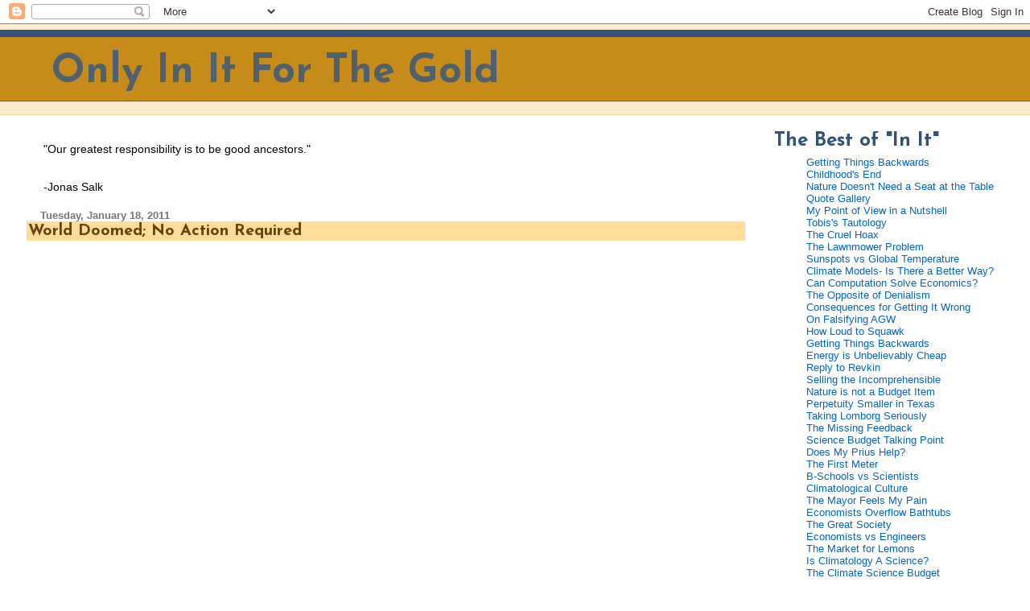

--- FILE ---
content_type: text/html; charset=UTF-8
request_url: https://initforthegold.blogspot.com/2011/01/world-doomed-no-action-required.html?showComment=1295466787057
body_size: 50670
content:
<!DOCTYPE html>
<html xmlns='http://www.w3.org/1999/xhtml' xmlns:b='http://www.google.com/2005/gml/b' xmlns:data='http://www.google.com/2005/gml/data' xmlns:expr='http://www.google.com/2005/gml/expr'>
<head>
<link href='https://www.blogger.com/static/v1/widgets/2944754296-widget_css_bundle.css' rel='stylesheet' type='text/css'/>
<meta content='text/html; charset=UTF-8' http-equiv='Content-Type'/>
<meta content='blogger' name='generator'/>
<link href='https://initforthegold.blogspot.com/favicon.ico' rel='icon' type='image/x-icon'/>
<link href='https://initforthegold.blogspot.com/2011/01/world-doomed-no-action-required.html' rel='canonical'/>
<link rel="alternate" type="application/atom+xml" title="Only In It For The Gold - Atom" href="https://initforthegold.blogspot.com/feeds/posts/default" />
<link rel="alternate" type="application/rss+xml" title="Only In It For The Gold - RSS" href="https://initforthegold.blogspot.com/feeds/posts/default?alt=rss" />
<link rel="service.post" type="application/atom+xml" title="Only In It For The Gold - Atom" href="https://www.blogger.com/feeds/8524070301101240472/posts/default" />

<link rel="alternate" type="application/atom+xml" title="Only In It For The Gold - Atom" href="https://initforthegold.blogspot.com/feeds/3800013707066572836/comments/default" />
<!--Can't find substitution for tag [blog.ieCssRetrofitLinks]-->
<link href='http://upload.wikimedia.org/wikipedia/commons/thumb/c/c3/The_Last_of_the_Spirits-John_Leech%2C_1843.jpg/388px-The_Last_of_the_Spirits-John_Leech%2C_1843.jpg' rel='image_src'/>
<meta content='https://initforthegold.blogspot.com/2011/01/world-doomed-no-action-required.html' property='og:url'/>
<meta content='World Doomed; No Action Required' property='og:title'/>
<meta content='“Men’s courses will foreshadow certain ends, to which, if persevered in, they must lead,” said Scrooge. “ But if the courses be departed fro...' property='og:description'/>
<meta content='https://lh3.googleusercontent.com/blogger_img_proxy/[base64]w1200-h630-p-k-no-nu' property='og:image'/>
<title>Only In It For The Gold: World Doomed; No Action Required</title>
<style type='text/css'>@font-face{font-family:'Josefin Sans';font-style:normal;font-weight:700;font-display:swap;src:url(//fonts.gstatic.com/s/josefinsans/v34/Qw3PZQNVED7rKGKxtqIqX5E-AVSJrOCfjY46_N_XbMlhLybpUVzEEaq2.woff2)format('woff2');unicode-range:U+0102-0103,U+0110-0111,U+0128-0129,U+0168-0169,U+01A0-01A1,U+01AF-01B0,U+0300-0301,U+0303-0304,U+0308-0309,U+0323,U+0329,U+1EA0-1EF9,U+20AB;}@font-face{font-family:'Josefin Sans';font-style:normal;font-weight:700;font-display:swap;src:url(//fonts.gstatic.com/s/josefinsans/v34/Qw3PZQNVED7rKGKxtqIqX5E-AVSJrOCfjY46_N_XbMhhLybpUVzEEaq2.woff2)format('woff2');unicode-range:U+0100-02BA,U+02BD-02C5,U+02C7-02CC,U+02CE-02D7,U+02DD-02FF,U+0304,U+0308,U+0329,U+1D00-1DBF,U+1E00-1E9F,U+1EF2-1EFF,U+2020,U+20A0-20AB,U+20AD-20C0,U+2113,U+2C60-2C7F,U+A720-A7FF;}@font-face{font-family:'Josefin Sans';font-style:normal;font-weight:700;font-display:swap;src:url(//fonts.gstatic.com/s/josefinsans/v34/Qw3PZQNVED7rKGKxtqIqX5E-AVSJrOCfjY46_N_XbMZhLybpUVzEEQ.woff2)format('woff2');unicode-range:U+0000-00FF,U+0131,U+0152-0153,U+02BB-02BC,U+02C6,U+02DA,U+02DC,U+0304,U+0308,U+0329,U+2000-206F,U+20AC,U+2122,U+2191,U+2193,U+2212,U+2215,U+FEFF,U+FFFD;}</style>
<style id='page-skin-1' type='text/css'><!--
/*
* Blogger Template Style
* Herbert
*
* by Jason Sutter
* Updated by Blogger Team
*/
/*
* Variable definitions
* ====================
<Variable name="mainBgColor" description="Page Background Color"
type="color" default="#ffffff"  />
<Variable name="mainTextColor" description="Text Color"
type="color" default="#000000" />
<Variable name="titleBgColor" description="Blog Title Background Color"
type="color" default="#ff4500" />
<Variable name="titleColor" description="Blog Title Color"
type="color" default="#fffafa"/>
<Variable name="descriptionBgColor" description="Description Background Color"
type="color" default="#ffebcd" />
<Variable name="descriptionColor" description="Blog Description Color"
type="color" default="#9e5205" />
<Variable name="dateHeaderColor" description="Date Header Color"
type="color" default="#777777" />
<Variable name="postTitleColor" description="Post Title Color"
type="color" default="#555555" />
<Variable name="postTitleBgColor" description="Post Title Background Color"
type="color" default="#eeeeee" />
<Variable name="postFooterColor" description="Post Footer Color"
type="color" default="#444444" />
<Variable name="mainLinkColor" description="Link Color"
type="color" default="#de7008" />
<Variable name="mainVisitedLinkColor" description="Visited Link Color"
type="color" default="#e0ad12" />
<Variable name="sidebarTitleColor" description="Sidebar Title Color"
type="color" default="#ff4500" />
<Variable name="sidebarLinkColor" description="Sidebar Link Color"
type="color" default="#999999" />
<Variable name="sidebarVisitedLinkColor"
description="Sidebar Visited Link Color"
type="color" default="#de7008" />
<Variable name="bodyFont" description="Text Font"
type="font" default="normal normal 90% 'Trebuchet MS', Trebuchet, Verdana, Sans-Serif" />
<Variable name="titleFont" description="Blog Title Font"
type="font" default="normal bold 266% Verdana, Sans-Serif" />
<Variable name="descriptionFont" description="Blog Description Font"
type="font" default="normal bold 85% Verdana, Sans-Serif" />
<Variable name="postTitleFont" description="Post Title Font"
type="font" default="normal bold 110% Verdana, Sans-serif">
<Variable name="sidebarTitleFont" description="Sidebar Title Font"
type="font" default="normal bold 125% Verdana, Sans-Serif" />
*/
body {
margin: 0px;
padding: 0px;
background: #ffffff;
color: #000000;
font: normal normal 90% 'Trebuchet MS', Trebuchet, Verdana, Sans-Serif;
}
a {
color: #ed7a07;
text-decoration: none;
}
a:hover {
color: #b47b10;
text-decoration: underline;
}
a:visited {
color: #b47b10;
}
a img {
border: 0;
}
@media all {
div#main-wrapper {
float: left;
width: 72%;
padding: 0 1em 0px 1em;
word-wrap: break-word; /* fix for long text breaking sidebar float in IE */
overflow: hidden;     /* fix for long non-text content breaking IE sidebar float */
}
div#sidebar-wrapper {
margin: 0px;
padding: 0px;
text-align: left;
}
div#sidebar {
width: 24%;
float: right;
word-wrap: break-word; /* fix for long text breaking sidebar float in IE */
overflow: hidden;     /* fix for long non-text content breaking IE sidebar float */
}
}
#content-wrapper {
margin-right: 1em;
}
@media handheld {
div#main-wrapper {
float: none;
width: 90%;
}
div#sidebar-wrapper {
padding: 20px 1em 0 1em;
text-align: left;
}
}
#header {
padding: 5px 0px 8px 0px;
margin: 0px 0px 20px 0px;
border-bottom: solid 1px #ffdd99;
border-top: solid 2px #ffebcd;
background: #ffebcd;
color: #9e5205;
}
h1 a:link {
color: #4f606e;
}
h1 a:visited {
color: #4f606e;
}
h1 {
padding: 18px 0px 10px 5%;
margin: 0px 0px 8px 0px;
border-top: solid 9px #32527A;
border-bottom: solid 1px #9e5205;
color: #4f606e;
background: #c78b1a;
font: normal bold 50px Josefin Sans;
}
.description {
padding: 0px 0px 0px 5%;
margin: 0px;
color: #9e5205;
background: transparent;
font: normal bold 14px Josefin Sans;
}
h3 {
margin: 0px 0px 10px 0px;
padding: 2px 0px 2px 2px;
color: #63450d;
background: #ffdd99;
font: normal bold 20px Josefin Sans;
}
h3.post-title a,
h3.post-title a:visited {
color: #63450d;
}
h2.date-header {
margin:  10px 0px 0px 0px;
padding: 0px 0px 0px 2%;
color: #777777;
font-size: 90%;
text-align: left;
}
#sidebar h2 {
margin: 0px;
color: #32527A;
font: normal bold 24px Josefin Sans;
padding: 0px;
border: none;
}
#sidebar .widget {
margin: 0px 0px 33px 0px;
padding: 0;
}
#sidebar ul {
list-style-type: none;
font-size: 85%;
margin-top: 0;
}
#sidebar li {
margin: 0px;
padding: 0px;
list-style-type: none;
font-size: 105%;
}
.Blog {
margin-top: 20px;
}
.blog-posts, .feed-links {
margin-left: 2%;
}
.feed-links {
clear: both;
line-height: 2.5em;
}
.post {
margin: 0 0 30px 0;
font-size: 100%;
}
.post-body {
margin: 0 6px 0 5px;
}
.post strong {
font-weight: bold;
}
#sidebar a {
text-decoration: none;
}
#sidebar a:link,
#sidebar a:visited {
color: #0066CC;
}
#sidebar a:active,
#sidebar a:hover {
color: #6728B2;
}
pre,code,strike {
color: #666666;
}
.post-footer {
padding: 0 0 0 5px;
margin: 0px;
color: #444444;
font-size: 80%;
}
#comments {
padding: 2px 0px 2px 5px;
font-size: 90%;
font-weight: normal;
font-family: Trebuchet,Verdana,Sans-Serif;
}
.comment-author {
margin-top: 20px;
}
.comment-body {
margin-top: 10px;
font-size: 100%;
font-weight: normal;
color: black;
}
.comment-footer {
padding: 0px;
margin-bottom: 20px;
color: #444444;
font-size: 80%;
font-weight: normal;
display: inline;
margin-right: 10px;
}
.deleted-comment {
font-style: italic;
color: gray;
}
.comment-link {
margin-left: .6em;
}
/* Profile
----------------------------------------------- */
.profile-textblock {
clear: both;
margin-left: 0;
}
.profile-img {
margin: 0 0 5px 5px;
float: right;
}
.BlogArchive #ArchiveList {
font-size: 130%;
float: left;
}
.widget-content {
margin-top: 0.5em;
}
#sidebar .widget {
clear: both;
}
#blog-pager-newer-link {
float: left;
}
.blog-pager-older-link {
float: right;
}
.blog-pager {
text-align: center;
}
.clear {
clear: both;
}
/** Tweaks for layout editor mode */
body#layout #outer-wrapper {
margin-top: 10px;
}

--></style>
<link href='https://www.blogger.com/dyn-css/authorization.css?targetBlogID=8524070301101240472&amp;zx=09a4294c-eca3-49d1-af5c-f1835c3f7baf' media='none' onload='if(media!=&#39;all&#39;)media=&#39;all&#39;' rel='stylesheet'/><noscript><link href='https://www.blogger.com/dyn-css/authorization.css?targetBlogID=8524070301101240472&amp;zx=09a4294c-eca3-49d1-af5c-f1835c3f7baf' rel='stylesheet'/></noscript>
<meta name='google-adsense-platform-account' content='ca-host-pub-1556223355139109'/>
<meta name='google-adsense-platform-domain' content='blogspot.com'/>

</head>
<body>
<div class='navbar section' id='navbar'><div class='widget Navbar' data-version='1' id='Navbar1'><script type="text/javascript">
    function setAttributeOnload(object, attribute, val) {
      if(window.addEventListener) {
        window.addEventListener('load',
          function(){ object[attribute] = val; }, false);
      } else {
        window.attachEvent('onload', function(){ object[attribute] = val; });
      }
    }
  </script>
<div id="navbar-iframe-container"></div>
<script type="text/javascript" src="https://apis.google.com/js/platform.js"></script>
<script type="text/javascript">
      gapi.load("gapi.iframes:gapi.iframes.style.bubble", function() {
        if (gapi.iframes && gapi.iframes.getContext) {
          gapi.iframes.getContext().openChild({
              url: 'https://www.blogger.com/navbar/8524070301101240472?po\x3d3800013707066572836\x26origin\x3dhttps://initforthegold.blogspot.com',
              where: document.getElementById("navbar-iframe-container"),
              id: "navbar-iframe"
          });
        }
      });
    </script><script type="text/javascript">
(function() {
var script = document.createElement('script');
script.type = 'text/javascript';
script.src = '//pagead2.googlesyndication.com/pagead/js/google_top_exp.js';
var head = document.getElementsByTagName('head')[0];
if (head) {
head.appendChild(script);
}})();
</script>
</div></div>
<div id='outer-wrapper'><div id='wrap2'>
<!-- skip links for text browsers -->
<span id='skiplinks' style='display:none;'>
<a href='#main'>skip to main </a> |
      <a href='#sidebar'>skip to sidebar</a>
</span>
<div id='header-wrapper'>
<div class='header section' id='header'><div class='widget Header' data-version='1' id='Header1'>
<div id='header-inner'>
<div class='titlewrapper'>
<h1 class='title'>
<a href='https://initforthegold.blogspot.com/'>
Only In It For The Gold
</a>
</h1>
</div>
<div class='descriptionwrapper'>
<p class='description'><span>
</span></p>
</div>
</div>
</div></div>
</div>
<div id='content-wrapper'>
<div id='crosscol-wrapper' style='text-align:center'>
<div class='crosscol no-items section' id='crosscol'></div>
</div>
<div id='main-wrapper'>
<div class='main section' id='main'><div class='widget Text' data-version='1' id='Text1'>
<div class='widget-content'>
<blockquote>"Our greatest responsibility is to be good ancestors.<span style="font-size: 100%;">"</span></blockquote><blockquote><br />-Jonas Salk</blockquote>
</div>
<div class='clear'></div>
</div><div class='widget Blog' data-version='1' id='Blog1'>
<div class='blog-posts hfeed'>

          <div class="date-outer">
        
<h2 class='date-header'><span>Tuesday, January 18, 2011</span></h2>

          <div class="date-posts">
        
<div class='post-outer'>
<div class='post hentry uncustomized-post-template'>
<a name='3800013707066572836'></a>
<h3 class='post-title entry-title'>
<a href='https://initforthegold.blogspot.com/2011/01/world-doomed-no-action-required.html'>World Doomed; No Action Required</a>
</h3>
<div class='post-header-line-1'></div>
<div class='post-body entry-content'>
<a href="http://upload.wikimedia.org/wikipedia/commons/thumb/c/c3/The_Last_of_the_Spirits-John_Leech%2C_1843.jpg/388px-The_Last_of_the_Spirits-John_Leech%2C_1843.jpg" onblur="try {parent.deselectBloggerImageGracefully();} catch(e) {}"><img alt="" border="0" src="https://lh3.googleusercontent.com/blogger_img_proxy/[base64]s0-d" style="display: block; margin: 0px auto 10px; text-align: center; cursor: pointer; width: 388px; height: 600px;"></a><br /><div><span class="Apple-style-span" style="line-height: 19px;"><i><span class="Apple-style-span"  style="font-family:arial;"><span class="Apple-style-span"  style="font-size:small;"><center>&#8220;Men&#8217;s courses will foreshadow certain ends, to which, </center><center>if persevered in, they must lead,&#8221; said Scrooge. &#8220;</center><center>But if the courses be departed from, the ends will change. </center><center>Say it is thus with what you show me!&#8221;</center></span></span></i></span></div><div><br /></div>I had been seeing signs of progress from Andy Revkin, but the scratched side of the coin came up this week. Check <a href="http://dotearth.blogs.nytimes.com/2011/01/18/on-responding-to-imprecise-climate-risks/">this article</a>.<div><br /></div><div>Now I want to say that critics of science ask good questions, even though they tend not to listen to the answers. Revkin kicks off by quoting Larry Griesel (apparently disgruntled by the whole climate question) asking for quantification:</div><div><blockquote><span class="Apple-style-span"  style="font-size:small;"><span class="Apple-style-span"  style="font-family:arial;">I would encourage Mr. Revkin to post a Dot Earth blog entry in which he QUANTIFIES the following:<br /><br />1) &#8220;A big buildup of greenhouse gasses&#8221;: Please restate, in ppm of atmospheric CO2.<br /><br />2) &#8220;A long-lasting and very disruptive shift&#8221;: Please specify the exact nature of the one or two most-serious disruptive shifts, and QUANTIFY the minimum degree of this risk. For example, if the &#8220;disruptive shift&#8221; is future flooding and droughts, specify the predicted annual agricultural output in the period following this &#8220;disruptive shift&#8221;. &#8220;Long-lasting&#8221; to be quantified in number of decades.<br /><br />3) &#8220;RISKS&#8221;. For each most-serious disruptive shift specified in (2), state the probability of this shift, as a range. For example: Probability range = 0.1 to 0.5. Or, probability range = 0.01 to 0.10.<br /><br />4) Present the &#8220;consensus climate science&#8221; that substantiates the RISK probability range specified in (3), to the 80% confidence level. Presumably this consensus climate science is available in an IPCC publication.</span></span></blockquote>This begins with the not uncommon confusion is the idea that the amount of greenhouse gases in the air is a quantity not under conscious control. What will be depends crucially on what we do. (Think of Scrooge's question to the Ghost.)</div><div><br /></div><div>But these questions can be answered quantitatively as a function of emissions trajectory, and the uncertainties only get severe as the outcomes get severe. I think it's worth giving it a try. And indeed,<span style="color: rgb(153, 153, 153);"> </span><strike style="color: rgb(153, 153, 153);">a team (including In It reader Jim Bouldin)</strike><span style="color: rgb(153, 153, 153);"> </span>Vince Gutschick takes a shot at it in Revkin's article.</div><div><br /></div><div>And here is where things get weird. The group concludes:</div><div><blockquote><span class="Apple-style-span"  style="font-family:arial;"><span class="Apple-style-span"  style="font-size:small;">The most extreme risk envisioned in all climate studies is surely a runaway greenhouse effect, in which human activities cause a buildup of CO2 to a level (ca. 1400 ppm). In this condition, as hot as it would be and as much as the patterns of precipitation and other processes have been altered, large additional rises are unstoppable. Natural processes release massive amounts of CO2. Some are biological, such as rapid respiration of vast stores of organic carbon in soils globally by bacteria, activated by high temperature. Others are a-biological, such as ocean degassing from the lower solubility of CO2 in warm versus cool water and also melting of methane clathrates (ice with trapped methane, which is more potent than CO2 as a greenhouse gas. There is good evidence of past runaway greenhouse events. One or more ensued as the recovery from Snowball Earth episodes (a fascinating story, but there is no room to detail this here). Another is themid-Cretaceous period, when CO2 has been inferred to be as high as 3000 ppm (very indirect evidence, such as from the structures of plant leaves). Ocean temperatures as high as 38 C (100 F) are inferred. This level would be lethal to us; dinosaurs prospered in what Richard Alley from Penn State has called the &#8220;Saurian Sauna.&#8221; </span></span></blockquote>OK, that is some scary stuff. It's not "runaway" as on Venus; the ocean does not boil off, but geochemical feedbacks act to take us into territory far beyond normal, far beyond what complex terrestrial life can handle. </div><div><br /></div><div>Basically, anything that can't survive in a zoo is doomed in that scenario. If civilization survives through something like that, the only silver lining is that it will be great for space colonization, there being no particular advantage to the Earth over other planets.</div><div><br /></div><div>This is at 5x background CO2 + CO2-equivalent. That won't happen overnight, but it isn't outside the realm of the possible if people continue to make a religious issue out of not accounting for externalities.</div><div><br /></div><div>That's weird enough. I mean, how scary do things have to get. But that's not the weird part of the article. </div><div><br /></div><div>Revkin doesn't question this terrifying scenario at all. But he throws in a pitch for Pielkian insouciance anyway. He can't resist.<blockquote><span class="Apple-style-span"  style="font-family:arial;"><span class="Apple-style-span"  style="font-size:small;">"</span></span><span class="Apple-style-span" style="color: rgb(51, 51, 51); line-height: 21px;"><span class="Apple-style-span"  style="font-family:arial;"><span class="Apple-style-span"  style="font-size:small;">(For what it&#8217;s worth, I agree with Yohe&#8217;s assessment, although I differ with his preference for </span></span><a href="http://dotearth.blogs.nytimes.com/2010/12/22/seeking-a-meaningful-price-on-carbon/" style="color: rgb(0, 50, 91); text-decoration: underline; cursor: pointer;"><span class="Apple-style-span"  style="font-family:arial;"><span class="Apple-style-span"  style="font-size:small;">a rising price on carbon</span></span></a><span class="Apple-style-span"  style="font-family:arial;"><span class="Apple-style-span"  style="font-size:small;"> as the most feasible way to develop </span></span><a href="http://dotearth.blogs.nytimes.com/2010/12/15/pursuing-an-energy-menu-that-works-for-the-long-haul/" style="color: rgb(0, 50, 91); text-decoration: underline; cursor: pointer;"><span class="Apple-style-span"  style="font-family:arial;"><span class="Apple-style-span"  style="font-size:small;">an energy menu that works for the long haul</span></span></a><span class="Apple-style-span"  style="font-family:arial;"><span class="Apple-style-span"  style="font-size:small;">.) "</span></span></span></blockquote></div>(Lest I be misunderstood, Yohe is not the one talking runaway. That isn't the point, really.)<div><br /></div><div>The point is, how strong is the compulsion to be "reasonable" and "centrist" and "opposed to draconian taxes" in the face of the literal destruction of the world!</div><div><br /></div><div>I'm not saying I think the total destruction of the world is on the table. I am resisting believing that. It's probably my own coping mechanism.</div><div><br /></div><div>Revkin, however, is quoting people saying that the destruction of the world is on the table, and isn't calling that into question. He just<i> doesn't think that an outcome like that is serious enough to try raising taxes</i>.</div><div><br /></div><div>The evidence is piling up that our circumstances are beyond our cognitive or managerial abilities. I'm more scared of that than of hundred degree oceans right now. I think at the present rate we will not manage to maintain what we are pleased to call civilization long enough to get to 5xCO2. I suppose you could say that may be more good news than bad news; at least a few vertebrates will straggle through.</div><div><br /></div><div><span style="font-weight: bold;">Note</span>: Attribution in part to Jim Bouldin above was incorrect. The error followed Revkin's erroneous attribution. Jim corrected this and in fact replied in a very scientifically conservative and unimpeachable way which you can now see at the referenced article.<br /><br /></div>
<div style='clear: both;'></div>
</div>
<div class='post-footer'>
<div>--</div>
<div class='post-footer-line post-footer-line-1'>
<span class='post-author vcard'>
Posted by
<span class='fn'>Michael Tobis</span>
</span>
<span class='post-timestamp'>
at
<a class='timestamp-link' href='https://initforthegold.blogspot.com/2011/01/world-doomed-no-action-required.html' rel='bookmark' title='permanent link'><abbr class='published' title='2011-01-18T23:41:00-08:00'>11:41&#8239;PM</abbr></a>
</span>
<span class='reaction-buttons'>
</span>
<span class='star-ratings'>
</span>
<span class='post-comment-link'>
</span>
<div>--</div>
<script charset="utf-8" src="//bit.ly/javascript-api.js?version=latest&amp;login=tweettrackjs&amp;apiKey=R_7e9987b2fd13d7e4e881f9cbb168f523" type="text/javascript"></script>
<div class='addthis_toolbox addthis_default_style '>
<a class='addthis_button_facebook_like' fb:like:layout='button_count'></a>
<a class='addthis_button_tweet'></a>
<a class='addthis_button_google_plusone' g:plusone:size='medium'></a>
<a class='addthis_counter addthis_pill_style'></a>
</div>
<script src="//s7.addthis.com/js/250/addthis_widget.js#pubid=mtobis" type="text/javascript"></script>
<span class='post-backlinks post-comment-link'>
</span>
<span class='post-icons'>
</span>
</div>
<div class='post-footer-line post-footer-line-2'>
<span class='post-labels'>
</span>
</div>
<div class='post-footer-line post-footer-line-3'>
<span class='post-location'>
</span>
</div>
<div>
<h3 class='label'><label for='wi-where'></label></h3>
</div>
</div>
</div>
<div class='comments' id='comments'>
<a name='comments'></a>
<h4>70 comments:</h4>
<div id='Blog1_comments-block-wrapper'>
<dl class='' id='comments-block'>
<dt class='comment-author blogger-comment-icon' id='c6415230479872276623'>
<a name='c6415230479872276623'></a>
<a href='https://www.blogger.com/profile/17928280655354890269' rel='nofollow'>Lou Grinzo</a>
said...
</dt>
<dd class='comment-body' id='Blog1_cmt-6415230479872276623'>
<p>
I had much the same reaction to Revkin&#39;s piece.  It&#39;s just one more manifestation of a phenomenon we&#39;ve all seen far too many times -- an adamant refusal or outright inability to accept the full implications of the situation we&#39;ve created.  <br /><br />Part of the problem is that you have to immerse yourself in sustainability issues, not just CC, for some time before you can intuitively connect the dots.  I think this is one of the main reasons why CC is a tougher problem for civilization to deal with than peak oil; people tend to &quot;get&quot; peak oil pretty easily once you show them data on oil production and consumption, how dependent we are on it, the difficulty of coming up with substitutes, etc.  But even that amount of material is a bumper sticker compared to CC&#39;s book: the basic science, the energy-water-food nexus, SLR, storms, floods, disease vectors, etc.  Before we can grasp the urgency of the CC situation we have to intellectually understand its potential impact.
</p>
</dd>
<dd class='comment-footer'>
<span class='comment-timestamp'>
<a href='https://initforthegold.blogspot.com/2011/01/world-doomed-no-action-required.html?showComment=1295437178262#c6415230479872276623' title='comment permalink'>
January 19, 2011 at 3:39&#8239;AM
</a>
<span class='item-control blog-admin pid-342905705'>
<a class='comment-delete' href='https://www.blogger.com/comment/delete/8524070301101240472/6415230479872276623' title='Delete Comment'>
<img src='https://resources.blogblog.com/img/icon_delete13.gif'/>
</a>
</span>
</span>
</dd>
<dt class='comment-author blogger-comment-icon' id='c8304662202907965230'>
<a name='c8304662202907965230'></a>
<a href='https://www.blogger.com/profile/12952819493952635540' rel='nofollow'>Tom Curtis</a>
said...
</dt>
<dd class='comment-body' id='Blog1_cmt-8304662202907965230'>
<p>
Being fair to Revkin, he did point out that he did not believe the catastrophic part of the predictions in a footnote to the post.  The footnote reads as follows:<br /><br />&quot;It&#8217;s worth including my full response to the initial question: &#8220;I have doubts about the catastrophic part, sure. So do many climate scientists. But I also have no doubt that the RISKS of long-lasting and very disruptive shifts from a big buildup of greenhouse gases [are] sufficiently clear to justify an aggressive energy quest that works for the long haul.&#8221; &quot;<br /><br />I think that means he deserve neither your criticism on this point, nor your initial praise for signs of improvement.
</p>
</dd>
<dd class='comment-footer'>
<span class='comment-timestamp'>
<a href='https://initforthegold.blogspot.com/2011/01/world-doomed-no-action-required.html?showComment=1295446897634#c8304662202907965230' title='comment permalink'>
January 19, 2011 at 6:21&#8239;AM
</a>
<span class='item-control blog-admin pid-778016790'>
<a class='comment-delete' href='https://www.blogger.com/comment/delete/8524070301101240472/8304662202907965230' title='Delete Comment'>
<img src='https://resources.blogblog.com/img/icon_delete13.gif'/>
</a>
</span>
</span>
</dd>
<dt class='comment-author anon-comment-icon' id='c442232129231827823'>
<a name='c442232129231827823'></a>
Anonymous
said...
</dt>
<dd class='comment-body' id='Blog1_cmt-442232129231827823'>
<p>
possible, to fix this (per Tom C), Micheal would only need to delete the bolded part:<br /><br />&quot;Revkin, however, is quoting people saying that the destruction of the world is on the table, <b> and isn&#39;t calling that into question.</b>&quot;<br /><br />And accentuate:<br /><br />&quot;Now I want to say that critics of science ask good questions, even though <i> they tend not to listen to the answers.</i>&quot;<br /><br />And change the phrase &quot;...not to listen to...&quot; to:  <br /><br />&quot;...to listen to whatever climatologist gives them the answer that fits there prescribed policy solution, for...&quot;<br /><br />Is that a good fix?
</p>
</dd>
<dd class='comment-footer'>
<span class='comment-timestamp'>
<a href='https://initforthegold.blogspot.com/2011/01/world-doomed-no-action-required.html?showComment=1295448187507#c442232129231827823' title='comment permalink'>
January 19, 2011 at 6:43&#8239;AM
</a>
<span class='item-control blog-admin pid-841243624'>
<a class='comment-delete' href='https://www.blogger.com/comment/delete/8524070301101240472/442232129231827823' title='Delete Comment'>
<img src='https://resources.blogblog.com/img/icon_delete13.gif'/>
</a>
</span>
</span>
</dd>
<dt class='comment-author blogger-comment-icon' id='c4135496078683467961'>
<a name='c4135496078683467961'></a>
<a href='https://www.blogger.com/profile/08486290435266594966' rel='nofollow'>Robert</a>
said...
</dt>
<dd class='comment-body' id='Blog1_cmt-4135496078683467961'>
<p>
Michael - Something seems missing or off in these sentence - &quot;The point is, how string the compulsion to be &quot;reasonable&quot; and &quot;centrist&quot; and &quot;opposed to draconian taxes&quot; in the face of the literal destruction of the world.&quot;<br /><br />Not sure what you are trying to say.
</p>
</dd>
<dd class='comment-footer'>
<span class='comment-timestamp'>
<a href='https://initforthegold.blogspot.com/2011/01/world-doomed-no-action-required.html?showComment=1295449555003#c4135496078683467961' title='comment permalink'>
January 19, 2011 at 7:05&#8239;AM
</a>
<span class='item-control blog-admin pid-1886504755'>
<a class='comment-delete' href='https://www.blogger.com/comment/delete/8524070301101240472/4135496078683467961' title='Delete Comment'>
<img src='https://resources.blogblog.com/img/icon_delete13.gif'/>
</a>
</span>
</span>
</dd>
<dt class='comment-author blogger-comment-icon' id='c7989468594942064162'>
<a name='c7989468594942064162'></a>
<a href='https://www.blogger.com/profile/08486290435266594966' rel='nofollow'>Robert</a>
said...
</dt>
<dd class='comment-body' id='Blog1_cmt-7989468594942064162'>
<p>
&quot;this sentence&quot; not &quot;these&quot;<br /><br />Oops
</p>
</dd>
<dd class='comment-footer'>
<span class='comment-timestamp'>
<a href='https://initforthegold.blogspot.com/2011/01/world-doomed-no-action-required.html?showComment=1295449605537#c7989468594942064162' title='comment permalink'>
January 19, 2011 at 7:06&#8239;AM
</a>
<span class='item-control blog-admin pid-1886504755'>
<a class='comment-delete' href='https://www.blogger.com/comment/delete/8524070301101240472/7989468594942064162' title='Delete Comment'>
<img src='https://resources.blogblog.com/img/icon_delete13.gif'/>
</a>
</span>
</span>
</dd>
<dt class='comment-author blog-author blogger-comment-icon' id='c112562292290537875'>
<a name='c112562292290537875'></a>
<a href='https://www.blogger.com/profile/08229460438349093944' rel='nofollow'>Michael Tobis</a>
said...
</dt>
<dd class='comment-body' id='Blog1_cmt-112562292290537875'>
<p>
@Robert,<br /><br />mt&#39;s standard typos:<br /><br />string for strong (fixed)<br />form for from<br />don;t for don&#39;t<br />appply for apply<br /><br />If I ever go back to Lucia&#39;s, it will be anonymously. I&#39;ll have to be diligent about those. Dead giveaway to have a bunch of standard typos.<br /><br />Otherwise I actually like the sentence with the verb implicit, but I put an inconspicuous &quot;is&quot; in for the sticklers.
</p>
</dd>
<dd class='comment-footer'>
<span class='comment-timestamp'>
<a href='https://initforthegold.blogspot.com/2011/01/world-doomed-no-action-required.html?showComment=1295449992420#c112562292290537875' title='comment permalink'>
January 19, 2011 at 7:13&#8239;AM
</a>
<span class='item-control blog-admin pid-156801484'>
<a class='comment-delete' href='https://www.blogger.com/comment/delete/8524070301101240472/112562292290537875' title='Delete Comment'>
<img src='https://resources.blogblog.com/img/icon_delete13.gif'/>
</a>
</span>
</span>
</dd>
<dt class='comment-author blog-author blogger-comment-icon' id='c8380206464700310304'>
<a name='c8380206464700310304'></a>
<a href='https://www.blogger.com/profile/08229460438349093944' rel='nofollow'>Michael Tobis</a>
said...
</dt>
<dd class='comment-body' id='Blog1_cmt-8380206464700310304'>
<p>
@Tom, @Grypo, I disagree that I need to fix anything or concede anything to Revkin. <br /><br />Having doubts about total catastrophe is not enough. Having the suspicion that total catastrophe is on the table really ought to be enough to arouse people out of their slumber.<br /><br />If 5xCO2 = planetary distinction deserves inches at the times, it doesn&#39;t deserve a shrug and a &quot;doubt&quot;, it deserves one of two counterarguments: 1) 5xCO2 cannot happen 2) the system response is definitely overstated.<br /><br />I for one cannot make either statement at this moment. <br /><br />Mosher has proposed another escape, which is that our ethical responsibilities have a sort of a discount rate; that we have no ethical obligations to distand descendants. <br /><br />Do I think the oceans will reach 100 F within the lifetimes of people now living? No I don&#39;t. So on this view the catastrophic outcome can be neglected in our calculations.<br /><br />To me that is like saying you can carpet bomb people just because you would never meet them anyway. I simply can&#39;t grasp such contingent ethics. Avoiding destroying any living world at any time is a joint ethical responsibility of everybody. (The more so now that we only have the one that we know of.)<br /><br />That said, Revkin&#39;s choices are either to dismiss the analysis or to emphasize the urgency and stringency of the required response. <br /><br />I really think Revkin likes to think of himself as a mensch, an all-round decent human being. But he fails to live up to menschlichkeit (menschiness) with alarming regularity. If there is a real risk of total destruction (and in fact there are several of them) it doesn&#39;t merit a shrug and a bow in the direction of wishful thinking.<br /><br />This isn&#39;t to say we should stop wishing for an easy way out, or stop looking for an easy way out. It means it&#39;s, well, little short of criminally insane to insist on one.
</p>
</dd>
<dd class='comment-footer'>
<span class='comment-timestamp'>
<a href='https://initforthegold.blogspot.com/2011/01/world-doomed-no-action-required.html?showComment=1295452343607#c8380206464700310304' title='comment permalink'>
January 19, 2011 at 7:52&#8239;AM
</a>
<span class='item-control blog-admin pid-156801484'>
<a class='comment-delete' href='https://www.blogger.com/comment/delete/8524070301101240472/8380206464700310304' title='Delete Comment'>
<img src='https://resources.blogblog.com/img/icon_delete13.gif'/>
</a>
</span>
</span>
</dd>
<dt class='comment-author blogger-comment-icon' id='c8893559384108477870'>
<a name='c8893559384108477870'></a>
<a href='https://www.blogger.com/profile/12952819493952635540' rel='nofollow'>Tom Curtis</a>
said...
</dt>
<dd class='comment-body' id='Blog1_cmt-8893559384108477870'>
<span class='deleted-comment'>This comment has been removed by the author.</span>
</dd>
<dd class='comment-footer'>
<span class='comment-timestamp'>
<a href='https://initforthegold.blogspot.com/2011/01/world-doomed-no-action-required.html?showComment=1295454517247#c8893559384108477870' title='comment permalink'>
January 19, 2011 at 8:28&#8239;AM
</a>
<span class='item-control blog-admin '>
<a class='comment-delete' href='https://www.blogger.com/comment/delete/8524070301101240472/8893559384108477870' title='Delete Comment'>
<img src='https://resources.blogblog.com/img/icon_delete13.gif'/>
</a>
</span>
</span>
</dd>
<dt class='comment-author blogger-comment-icon' id='c7166606159351042692'>
<a name='c7166606159351042692'></a>
<a href='https://www.blogger.com/profile/12952819493952635540' rel='nofollow'>Tom Curtis</a>
said...
</dt>
<dd class='comment-body' id='Blog1_cmt-7166606159351042692'>
<p>
Michael,<br /><br />I&#39;m not going to dispute with the overall coherence of Revkin&#39;s position, which I do not know enough about.  It does appear to me that someone with similar views to Revkin could make at least three coherent repsonces.<br /><br />First, Revkin could argue that the present cost of radical measures are sufficiently high, and sufficiently certain as to balance out the <b>uncertain</b> cost of future catastrophe.<br /><br />In decision theory, the relative value of given actions is given by the sum of the costs or benefits of each individual consequence times the probability of that consequence.  Its the same logic as gambling.  So Revkin can grant that the catastrophe might cost everything (species extinction), but still claim the risk is so low that it is counterbalanced by the much lower but still high (and very certain) costs of a carbon tax.<br /><br />Second, Revkin could argue that the ideal action to prevent global warming is simply unachievable.  If correct, because you cannot have a moral obligation to do that which cannot be done, he has no obligation to bring about that ideal responce.  He would still have an obligation to bring about possible goals that would reduce the risk of the catastrophe (even if not as much as the unobtainable ideal).<br /><br />You actually accept the logic of this argument when you spend no time looking for a wonderfull device that when activated, for low energy and with no polution, sets atmospheric CO2 to any desired concentration.  An ideal solution in many ways, but also instantly dismissable as impossible and therefore of no moral interest to us.  On this argument, Revkin and you do not differ on moral theory, but on what you believe is achievable in responce to global warming.<br /><br />Third, Revkin could argue deontological contraints.  The idea is that certain moral obligations hold no matter what the outcomes in terms of utility.  A Libertarian may, for example, believe that taxes except for certain very tightly defined purposes are immoral, and that no matter how desirable a carbon tax might be given prospects in the future, the benefit of the tax cannot remove the immorality of the taxation.  (I doubt Libertarianism is itself coherent, but if it were, this argument would not be automatically incoherent.)<br /><br />In fact, I am myself a deontologist.  I will under no circumstances suport undemocratic government, or arbitrary murder of innocents, or ... ( a whole host of things) even to prevent a Venus style runaway greenhouse effect.<br /><br />These three arguments can obviously be run together.  For example, it may be a deontological commitment to democracy which makes instituting a carbon tax impossible (in Revkin&#39;s opinion).  (And again, I am making no claims as to Revkin&#39;s actual opinions, only to potentially coherent responces to the challenge you make.)<br /><br />Having said that, I disagree with all three responces in this case because I think they are wrong in fact.  But the principles are still sound for all that.
</p>
</dd>
<dd class='comment-footer'>
<span class='comment-timestamp'>
<a href='https://initforthegold.blogspot.com/2011/01/world-doomed-no-action-required.html?showComment=1295454545220#c7166606159351042692' title='comment permalink'>
January 19, 2011 at 8:29&#8239;AM
</a>
<span class='item-control blog-admin pid-778016790'>
<a class='comment-delete' href='https://www.blogger.com/comment/delete/8524070301101240472/7166606159351042692' title='Delete Comment'>
<img src='https://resources.blogblog.com/img/icon_delete13.gif'/>
</a>
</span>
</span>
</dd>
<dt class='comment-author blogger-comment-icon' id='c5457002688284080389'>
<a name='c5457002688284080389'></a>
<a href='https://www.blogger.com/profile/04409256871615098615' rel='nofollow'>Andrew Revkin</a>
said...
</dt>
<dd class='comment-body' id='Blog1_cmt-5457002688284080389'>
<p>
Michael, <br />You make the jump from the seriousness of the problem (which I accept, as I described) to a rising carbon tax as the response with no hint of doubt that this is the right way to decarbonize human energy systems as we head toward 9 billion people seeking decent lives (with nearly all emissions growth coming in countries where there is zero interest in raising energy costs). <br /><br />What&#39;s the source of your confidence in a carbon cost as the &quot;solution&quot;? Or your rejection of my preference for an energy quest that works for the long haul? http://j.mp/eQuest
</p>
</dd>
<dd class='comment-footer'>
<span class='comment-timestamp'>
<a href='https://initforthegold.blogspot.com/2011/01/world-doomed-no-action-required.html?showComment=1295455974569#c5457002688284080389' title='comment permalink'>
January 19, 2011 at 8:52&#8239;AM
</a>
<span class='item-control blog-admin pid-1492636549'>
<a class='comment-delete' href='https://www.blogger.com/comment/delete/8524070301101240472/5457002688284080389' title='Delete Comment'>
<img src='https://resources.blogblog.com/img/icon_delete13.gif'/>
</a>
</span>
</span>
</dd>
<dt class='comment-author blogger-comment-icon' id='c5422785779228342107'>
<a name='c5422785779228342107'></a>
<a href='https://www.blogger.com/profile/13589109126483161671' rel='nofollow'>dhogaza</a>
said...
</dt>
<dd class='comment-body' id='Blog1_cmt-5422785779228342107'>
<p>
So over at Kloor&#39;s, Tom Fuller posts:<br /><br />&quot;Species extinction is a perfect crime for environmentalists. Nobody knows how many species exist, nobody knows how many are dying off, nobody knows if those that do go missing are actually extinct, nobody knows if the die-off rate is more, less or the same as in previous periods&#8211;the people that have published scary totals have flat out admitted in the press that they&#8230; made&#8230;the&#8230;.numbers&#8230;up.&quot;<br /><br />And Keith Kloor says that Tom&#39;s view of reality is more accurate than our hosts.<br /><br />So apparently Tom and Keith are both on record as saying that E.O. Wilson and other prominent biologists make shit up ... and admit that they just make shit up ...<br /><br />So not only is climate science a fraud, but population ecology is a fraud.<br /><br />I think they&#39;re helping to prove Michael&#39;s point, myself ...
</p>
</dd>
<dd class='comment-footer'>
<span class='comment-timestamp'>
<a href='https://initforthegold.blogspot.com/2011/01/world-doomed-no-action-required.html?showComment=1295459193216#c5422785779228342107' title='comment permalink'>
January 19, 2011 at 9:46&#8239;AM
</a>
<span class='item-control blog-admin pid-1297259168'>
<a class='comment-delete' href='https://www.blogger.com/comment/delete/8524070301101240472/5422785779228342107' title='Delete Comment'>
<img src='https://resources.blogblog.com/img/icon_delete13.gif'/>
</a>
</span>
</span>
</dd>
<dt class='comment-author blogger-comment-icon' id='c1143536143612357830'>
<a name='c1143536143612357830'></a>
<a href='https://www.blogger.com/profile/08486290435266594966' rel='nofollow'>Robert</a>
said...
</dt>
<dd class='comment-body' id='Blog1_cmt-1143536143612357830'>
<p>
MT - Thanks for clarifying that sentence.
</p>
</dd>
<dd class='comment-footer'>
<span class='comment-timestamp'>
<a href='https://initforthegold.blogspot.com/2011/01/world-doomed-no-action-required.html?showComment=1295461224095#c1143536143612357830' title='comment permalink'>
January 19, 2011 at 10:20&#8239;AM
</a>
<span class='item-control blog-admin pid-1886504755'>
<a class='comment-delete' href='https://www.blogger.com/comment/delete/8524070301101240472/1143536143612357830' title='Delete Comment'>
<img src='https://resources.blogblog.com/img/icon_delete13.gif'/>
</a>
</span>
</span>
</dd>
<dt class='comment-author blogger-comment-icon' id='c6458632409455936952'>
<a name='c6458632409455936952'></a>
<a href='https://www.blogger.com/profile/04878149837118503541' rel='nofollow'>manuel moe g</a>
said...
</dt>
<dd class='comment-body' id='Blog1_cmt-6458632409455936952'>
<p>
Part 1 of 2<br /><br />At the risk of splitting hairs, there are some minor mistakes in Tom Curtis&#39;s post.  I think it can be demonstrated that Tom Curtis is being a little too generous to the Revkin-like position he describes.<br /><br />&gt; In decision theory, the relative value of given actions is given by the sum of the costs or benefits of each individual consequence times the probability of that consequence.<br /><br />This is not strictly true, when we talk about insurance.  Imagine a gun with six chambers, a cartridge in one chamber, the rest empty, spin the chambers, put the gun to your head, pull the trigger.  If you had the opportunity to remove the single bullet before pulling the trigger, it would be wise to do so, to avoid death by bullet.  Now imagine a gun with sixty chambers, a cartridge in only one chamber, the rest empty, etc.  It would still pay to remove the single bullet before pulling the trigger.  Now imagine a gun with six billion chambers, and it is just as easy to remove the single bullet as the six chamber gun (difficult to realize, because the gun is now the size of a small office building, but humor the example).  A single intervention with a low bounded cost is warranted to remove the chance of identified singular &quot;worst-case-scenario&quot; no matter how small the chance, because after the actual bullet passes through your brain, the billions of probabilistic bullets that *don&#39;t* pass through your brain offer no relief.<br /><br />Granted, with global climate disruption, I don&#39;t see anything I am comfortable calling &quot;a single intervention with a low bounded cost to remove the chance of identified singular &#39;worst-case-scenario&#39;&quot;.  But if we are talking about insurance, then we should talk about insurance.  I think the situation is best described as &quot;a cost we bare now, and will continue to bare, to reduce the chance of a singularly defined morally horrific event taking place in the future, where the only confusion between this singular event and all hypothetical horrific events is sown by those already demonstrably disinclined to bare *any* significant cost now for *any* reason - understood as insurance taken by those under the weight of moral responsibility&quot;.
</p>
</dd>
<dd class='comment-footer'>
<span class='comment-timestamp'>
<a href='https://initforthegold.blogspot.com/2011/01/world-doomed-no-action-required.html?showComment=1295461286456#c6458632409455936952' title='comment permalink'>
January 19, 2011 at 10:21&#8239;AM
</a>
<span class='item-control blog-admin pid-1611455147'>
<a class='comment-delete' href='https://www.blogger.com/comment/delete/8524070301101240472/6458632409455936952' title='Delete Comment'>
<img src='https://resources.blogblog.com/img/icon_delete13.gif'/>
</a>
</span>
</span>
</dd>
<dt class='comment-author blogger-comment-icon' id='c3771032168099291099'>
<a name='c3771032168099291099'></a>
<a href='https://www.blogger.com/profile/04878149837118503541' rel='nofollow'>manuel moe g</a>
said...
</dt>
<dd class='comment-body' id='Blog1_cmt-3771032168099291099'>
<p>
Part 2 of 2<br /><br />&gt; Second, Revkin could argue that the ideal action to prevent global warming is simply unachievable. If correct, because you cannot have a moral obligation to do that which cannot be done, he has no obligation to bring about that ideal responce.<br /><br />You can only make this argument... by making this argument.  It cannot be used to excuse a different deficient argument.  If he is actually arguing this [Revkin has assumed that he is free to blather about inadequate remedies and foster controversy around sound analysis, because all adequate remedies are socially/economically/politically impossible], but he shirks from the social consequences of always making this explicit, then he is craven and not arguing in good faith.<br /><br />Similarly with what you describe as a &quot;deontological&quot; argument. (Peculiar that a duty to burn fossil fuels is more deserving of explicit recognition than a duty to not to break the thread of extant western civilization - but, hey, different strokes fo&#39; different folks.  The Romans dropped the ball once, and now my only access to ancient Greek thought is through fragments and secondary sources.  I don&#39;t want some smallish vertebrate 10,000 years forward similarly cursing me.).  Make the &quot;deontological&quot; argument - not everyone is willing to grant the Hayek was divinely inspired, so the actual chain of probable consequence between carbon-taxation and jack-booted-thuggery will need to be made explicit.  (Then there is the problem of *which* Hayek - _The Road to Surfdom_ or _The Fatal Conceit_ or Hayek&#39;s academic publishing?  For example, many imagine support for laissez-faire capitalism in _The Road to Surfdom_, when in that book Hayek actually distances himself from supporting that form of capitalism.)<br /><br />Repeating, I attempted to demonstrate that Tom Curtis is being a little too generous to the Revkin-like position he describes.  I understand that Tom Curtis is not describing his own position.
</p>
</dd>
<dd class='comment-footer'>
<span class='comment-timestamp'>
<a href='https://initforthegold.blogspot.com/2011/01/world-doomed-no-action-required.html?showComment=1295461350083#c3771032168099291099' title='comment permalink'>
January 19, 2011 at 10:22&#8239;AM
</a>
<span class='item-control blog-admin pid-1611455147'>
<a class='comment-delete' href='https://www.blogger.com/comment/delete/8524070301101240472/3771032168099291099' title='Delete Comment'>
<img src='https://resources.blogblog.com/img/icon_delete13.gif'/>
</a>
</span>
</span>
</dd>
<dt class='comment-author blogger-comment-icon' id='c5487176455945461728'>
<a name='c5487176455945461728'></a>
<a href='https://www.blogger.com/profile/04878149837118503541' rel='nofollow'>manuel moe g</a>
said...
</dt>
<dd class='comment-body' id='Blog1_cmt-5487176455945461728'>
<p>
Revkin: What&#39;s the source of [...] your rejection of my preference for an energy quest that works for the long haul?<br /><br />Speaking for myself: Consider two families that each wish their sons to have a college education.  One family bears the cost of funding an education savings account, and the second has a &quot;preference&quot; to place all hope in a possible football full scholarship, and makes no sacrifice ahead of college.<br /><br />The &quot;preference&quot; is all very sweet, but only one family is expressing a moral commitment.<br /><br />An &quot;energy quest&quot; is magical enough to solve all of problems of the future and the past, but still reasonable sounding enough to allow blissful inaction today.  That is its attraction, not to put too fine a point on it.<br /><br />[This is one of weird situations where if you cast a skeptical eye at an alchemist&#39;s beaker, you must &quot;hate science&quot; - anticipating the criticism to this comment.]
</p>
</dd>
<dd class='comment-footer'>
<span class='comment-timestamp'>
<a href='https://initforthegold.blogspot.com/2011/01/world-doomed-no-action-required.html?showComment=1295462486851#c5487176455945461728' title='comment permalink'>
January 19, 2011 at 10:41&#8239;AM
</a>
<span class='item-control blog-admin pid-1611455147'>
<a class='comment-delete' href='https://www.blogger.com/comment/delete/8524070301101240472/5487176455945461728' title='Delete Comment'>
<img src='https://resources.blogblog.com/img/icon_delete13.gif'/>
</a>
</span>
</span>
</dd>
<dt class='comment-author blog-author blogger-comment-icon' id='c311470607900365804'>
<a name='c311470607900365804'></a>
<a href='https://www.blogger.com/profile/08229460438349093944' rel='nofollow'>Michael Tobis</a>
said...
</dt>
<dd class='comment-body' id='Blog1_cmt-311470607900365804'>
<p>
Andy, I&#39;ll have a more detailed response later, though you can see the outlines in Moe&#39;s latest.<br /><br />Meanwhile, as a fellow fan of Marc Roberts&#39; cartoons, you surely can&#39;t be unaware of his masterpiece, <a href="//1.bp.blogspot.com/_2fgn3xZDtkI/Sv6n5d_jPoI/AAAAAAAACps/4l4ofTdrWSs/s1600-h/easterbunnyislandCOLOUR.jpg" rel="nofollow">Easter Bunny Island</a>, which remains my favorite environmental cartoon of all time.
</p>
</dd>
<dd class='comment-footer'>
<span class='comment-timestamp'>
<a href='https://initforthegold.blogspot.com/2011/01/world-doomed-no-action-required.html?showComment=1295462784779#c311470607900365804' title='comment permalink'>
January 19, 2011 at 10:46&#8239;AM
</a>
<span class='item-control blog-admin pid-156801484'>
<a class='comment-delete' href='https://www.blogger.com/comment/delete/8524070301101240472/311470607900365804' title='Delete Comment'>
<img src='https://resources.blogblog.com/img/icon_delete13.gif'/>
</a>
</span>
</span>
</dd>
<dt class='comment-author blogger-comment-icon' id='c7506522329525504863'>
<a name='c7506522329525504863'></a>
<a href='https://www.blogger.com/profile/12952819493952635540' rel='nofollow'>Tom Curtis</a>
said...
</dt>
<dd class='comment-body' id='Blog1_cmt-7506522329525504863'>
<p>
Manuel Moe (part 1), to make your gun analogy relevant, you need to implement a genuine cost to taking action.  Obviously if action has no cost, then it is always rational to take it to prevent potential disaster.<br /><br />Suppose in your example the billion chamber gun had one bullet and one billion - 1 empty cartridges in the chambers.  Further, imagine it takes one second to remove and replace (or discard) either bullet or cartridge. Then on average it takes 15 years and ten months to find the shell.<br /><br />If you are compelled to play the game, in this case the 1 in a billion chance of blowing your brains out does not make it worthwhile wasting nearly 16 years of your life (on average) making sure the game is safe.<br /><br />In fact, people take exactly this sort of risk everyday.  It&#39;s called driving.  The chance of a fatal accident is real, but very low for a given trip.  The outcome of such an accident is personally catastrophic.  The risk of not getting to work on time is low (loss of wage or job) by highly probable.  Hence people drive.  (The same point can be made about public transport, and walking.)<br /><br />So, I conclude that you have not found an error with the argument, you have merely described a case which does not meet the conditions of the argument.
</p>
</dd>
<dd class='comment-footer'>
<span class='comment-timestamp'>
<a href='https://initforthegold.blogspot.com/2011/01/world-doomed-no-action-required.html?showComment=1295466030402#c7506522329525504863' title='comment permalink'>
January 19, 2011 at 11:40&#8239;AM
</a>
<span class='item-control blog-admin pid-778016790'>
<a class='comment-delete' href='https://www.blogger.com/comment/delete/8524070301101240472/7506522329525504863' title='Delete Comment'>
<img src='https://resources.blogblog.com/img/icon_delete13.gif'/>
</a>
</span>
</span>
</dd>
<dt class='comment-author blogger-comment-icon' id='c2492260047048036437'>
<a name='c2492260047048036437'></a>
<a href='https://www.blogger.com/profile/17633446166342778475' rel='nofollow'>Paul Daniel Ash</a>
said...
</dt>
<dd class='comment-body' id='Blog1_cmt-2492260047048036437'>
<p>
Andy, this question has been asked of many &quot;questers&quot; before, but never - to my knowledge - received an answer:<br /><br />What would motivate such a quest while energy that adds carbon to the atmosphere is cheaper? <br /><br />Put differently: how does this differ from the <a href="http://yglesias.thinkprogress.org/wp-content/uploads/2010/01/FileGnomes-plan.png" rel="nofollow">Underpants Gnome Business Plan</a>, other than replacing &quot;Collect underpants&quot; with &quot;Develop clean energy?&quot;
</p>
</dd>
<dd class='comment-footer'>
<span class='comment-timestamp'>
<a href='https://initforthegold.blogspot.com/2011/01/world-doomed-no-action-required.html?showComment=1295466787057#c2492260047048036437' title='comment permalink'>
January 19, 2011 at 11:53&#8239;AM
</a>
<span class='item-control blog-admin pid-534625495'>
<a class='comment-delete' href='https://www.blogger.com/comment/delete/8524070301101240472/2492260047048036437' title='Delete Comment'>
<img src='https://resources.blogblog.com/img/icon_delete13.gif'/>
</a>
</span>
</span>
</dd>
<dt class='comment-author blog-author blogger-comment-icon' id='c2324491913490784562'>
<a name='c2324491913490784562'></a>
<a href='https://www.blogger.com/profile/08229460438349093944' rel='nofollow'>Michael Tobis</a>
said...
</dt>
<dd class='comment-body' id='Blog1_cmt-2324491913490784562'>
<p>
PDA, you misunderstand Magic Pixie Dust.<br /><br />Not only is it a clean and sustainable energy source that is based on a subtle high technology, it is <em>cheaper than digging up rocks and burning them</em>.<br /><br />In fact it is <em>so much cheaper</em> and scalable that everybody will <em>abandon</em> all their investments in fossil fuel infrastructure. So we can build more fossil fuel infrastructure anyway.<br /><br />Now, if there were in fact any hope for this plan, you&#39;d think there would be less tendency to build new fossil fuel infrastructure. Maybe there&#39;s some other magic that accounts for this not happening. <br /><br />But otherwise, yeah. Cheaper than free! The universe will send us checks for using this new kind of energy.
</p>
</dd>
<dd class='comment-footer'>
<span class='comment-timestamp'>
<a href='https://initforthegold.blogspot.com/2011/01/world-doomed-no-action-required.html?showComment=1295467216592#c2324491913490784562' title='comment permalink'>
January 19, 2011 at 12:00&#8239;PM
</a>
<span class='item-control blog-admin pid-156801484'>
<a class='comment-delete' href='https://www.blogger.com/comment/delete/8524070301101240472/2324491913490784562' title='Delete Comment'>
<img src='https://resources.blogblog.com/img/icon_delete13.gif'/>
</a>
</span>
</span>
</dd>
<dt class='comment-author blogger-comment-icon' id='c243472216228786474'>
<a name='c243472216228786474'></a>
<a href='https://www.blogger.com/profile/06169853327061102628' rel='nofollow'>Gravityloss</a>
said...
</dt>
<dd class='comment-body' id='Blog1_cmt-243472216228786474'>
<p>
&quot;Basically, anything that can&#39;t survive in a zoo is doomed in that scenario. If civilization survives through something like that, the only silver lining is that it will be great for space colonization, there being no particular advantage to the Earth over other planets.&quot;<br /><br />That&#39;s very unrealistic and borders on absolutely untrue! Earth would be far more habitable than Mercury, Venus or Mars even with 60 C average temperature.<br /><br />Just the right gravity and reasonable atmospheric pressure do wonders.<br /><br />It also detracts from an otherwise more cogent article.<br /> <br />Alas, there&#39;s a point I think you miss there too. <br /><br />Picture a deranged person on a rooftop, threatening to jump. The police arrives and an expert negotiator gets the person to back off. The negotiatior might tell the jumper that there&#39;s a pink elephant in the police van that he can let him hug once he gets down...<br /><br />This is basically how I viewed the &quot;rising carbon price&quot; comment. It&#39;s not a statement on what&#39;s right, it&#39;s about what&#39;s effective.<br /><br />-GL (can&#39;t use my normal login right now)
</p>
</dd>
<dd class='comment-footer'>
<span class='comment-timestamp'>
<a href='https://initforthegold.blogspot.com/2011/01/world-doomed-no-action-required.html?showComment=1295468530454#c243472216228786474' title='comment permalink'>
January 19, 2011 at 12:22&#8239;PM
</a>
<span class='item-control blog-admin pid-1330730789'>
<a class='comment-delete' href='https://www.blogger.com/comment/delete/8524070301101240472/243472216228786474' title='Delete Comment'>
<img src='https://resources.blogblog.com/img/icon_delete13.gif'/>
</a>
</span>
</span>
</dd>
<dt class='comment-author blogger-comment-icon' id='c4957998417881320625'>
<a name='c4957998417881320625'></a>
<a href='https://www.blogger.com/profile/12952819493952635540' rel='nofollow'>Tom Curtis</a>
said...
</dt>
<dd class='comment-body' id='Blog1_cmt-4957998417881320625'>
<p>
Manuel &quot;Moe&quot; g (2 of 2),<br /><br />Fairly obviously, it a person is going to argue a position, they need to argue coherently from that position.  I am, of course, not claiming that the real Andy Revkin actually argues any of the three positions I describe, let alone that he argues them coherently.  I need only point out that the failure of a given individual to argue a position coherently does not prove the position is incoherent.<br /><br />I will note that somebody adopting the second position may well feel it incumbent on them to argue against the &quot;unachievable&quot; method to combat climate change, particularly if pursuit of that method is makes it less likely that the best achievable method is not tried.<br /><br />Further, you are imposing a very vigorous standard on the third argument.  Many philosophers believe that Hume&#39;s dilemma cannot be overcome, that no moral rules can be justified by more than intuition.  Nor do I see any expectation that MT should justify his moral intuitions from first principles.  In this area, in common dialogue, it is normally enough that a disputant adhere to his principles consistently, and that those principles be at least coherent.  I would expect no less from anyone arguing the third position; but as I do not expect more from MT or anyone else disagreeing with that position, I do not expect more from holders of that position either.
</p>
</dd>
<dd class='comment-footer'>
<span class='comment-timestamp'>
<a href='https://initforthegold.blogspot.com/2011/01/world-doomed-no-action-required.html?showComment=1295469458549#c4957998417881320625' title='comment permalink'>
January 19, 2011 at 12:37&#8239;PM
</a>
<span class='item-control blog-admin pid-778016790'>
<a class='comment-delete' href='https://www.blogger.com/comment/delete/8524070301101240472/4957998417881320625' title='Delete Comment'>
<img src='https://resources.blogblog.com/img/icon_delete13.gif'/>
</a>
</span>
</span>
</dd>
<dt class='comment-author blogger-comment-icon' id='c8804591564848467439'>
<a name='c8804591564848467439'></a>
<a href='https://www.blogger.com/profile/06920897530071011399' rel='nofollow'>steven</a>
said...
</dt>
<dd class='comment-body' id='Blog1_cmt-8804591564848467439'>
<p>
&quot;Mosher has proposed another escape, which is that our ethical responsibilities have a sort of a discount rate; that we have no ethical obligations to distand [sic] descendants. &quot;<br /><br />well,our obligations most certainly do. You can google intergeneration justice for starters and see the rich set of positions on our obligations to future generations, discounts usually apply for those systems where ethical decisions have a cost benefit component, or even I think I could argue, in a rawlsian egalitarian approach. Or, you could apply the golden rule and say I have no obligation  to people born after I die. I cannot do unto others if they cannot do unto me.<br />One could, some have, made those arguments.<br />What you need to note here is that our ethical obligations are far less certain than the science we are arguing about. And somebody who argues that I have ethical obligations to the humans of 2300, is as strange to me as someone who argues that a mother has ethical obligations to a clump of cells growing in her uterus.Or somebody who argues that infanticide is ok ( See singer)<br /><br />So, while I think we do have ethical obligations to humans living now, I think those obligations carry more weight than my obligations to those living in 2100, and they have more weight than those living in 2300, and I have no obligation to those who may be alive when the sun burns out. Which means I have no obligation to bear the cost of finding those creatures a new planet to live on.<br />I have no obligation to the humans who will be living in the US when Yellowstone blows. So, I would expend no money to try to prevent or adapt to that disaster.
</p>
</dd>
<dd class='comment-footer'>
<span class='comment-timestamp'>
<a href='https://initforthegold.blogspot.com/2011/01/world-doomed-no-action-required.html?showComment=1295470437180#c8804591564848467439' title='comment permalink'>
January 19, 2011 at 12:53&#8239;PM
</a>
<span class='item-control blog-admin pid-1018122037'>
<a class='comment-delete' href='https://www.blogger.com/comment/delete/8524070301101240472/8804591564848467439' title='Delete Comment'>
<img src='https://resources.blogblog.com/img/icon_delete13.gif'/>
</a>
</span>
</span>
</dd>
<dt class='comment-author blogger-comment-icon' id='c6695778513922263745'>
<a name='c6695778513922263745'></a>
<a href='https://www.blogger.com/profile/06920897530071011399' rel='nofollow'>steven</a>
said...
</dt>
<dd class='comment-body' id='Blog1_cmt-6695778513922263745'>
<p>
&quot;Many philosophers believe that Hume&#39;s dilemma cannot be overcome, that no moral rules can be justified by more than intuition. &quot;<br /><br />Basically. and throw in GE Moore for good measure.
</p>
</dd>
<dd class='comment-footer'>
<span class='comment-timestamp'>
<a href='https://initforthegold.blogspot.com/2011/01/world-doomed-no-action-required.html?showComment=1295471032406#c6695778513922263745' title='comment permalink'>
January 19, 2011 at 1:03&#8239;PM
</a>
<span class='item-control blog-admin pid-1018122037'>
<a class='comment-delete' href='https://www.blogger.com/comment/delete/8524070301101240472/6695778513922263745' title='Delete Comment'>
<img src='https://resources.blogblog.com/img/icon_delete13.gif'/>
</a>
</span>
</span>
</dd>
<dt class='comment-author blogger-comment-icon' id='c9220472838950210904'>
<a name='c9220472838950210904'></a>
<a href='https://www.blogger.com/profile/05818642659325983463' rel='nofollow'>Unknown</a>
said...
</dt>
<dd class='comment-body' id='Blog1_cmt-9220472838950210904'>
<p>
dhogoza (hey, it&#39;s been a while):<br /><br />Nice try. I specifically said that Fuller presented an &quot;alternate universe&quot; that I found &quot;more accurate and reality-based&quot; than Michael&#39;s Soylent Green version that he seems to think is just around the corner.<br /><br />That&#39;s a general statement I made. Don&#39;t take that as a ringing endorsement of every individual assertion made by Tom Fuller in that comment. But yes, roughly speaking, I thought Tom offered a more realistic picture of the way things stand today.
</p>
</dd>
<dd class='comment-footer'>
<span class='comment-timestamp'>
<a href='https://initforthegold.blogspot.com/2011/01/world-doomed-no-action-required.html?showComment=1295471267980#c9220472838950210904' title='comment permalink'>
January 19, 2011 at 1:07&#8239;PM
</a>
<span class='item-control blog-admin pid-1940341176'>
<a class='comment-delete' href='https://www.blogger.com/comment/delete/8524070301101240472/9220472838950210904' title='Delete Comment'>
<img src='https://resources.blogblog.com/img/icon_delete13.gif'/>
</a>
</span>
</span>
</dd>
<dt class='comment-author blogger-comment-icon' id='c5792990980840593418'>
<a name='c5792990980840593418'></a>
<a href='https://www.blogger.com/profile/12952819493952635540' rel='nofollow'>Tom Curtis</a>
said...
</dt>
<dd class='comment-body' id='Blog1_cmt-5792990980840593418'>
<p>
Andy Revkin,<br /><br />First, your energy quest is only a solution to the problem of global warming if it is possible to develop a renewable energy system cheaper than coal powered electricity generation and petrol powered transport.  If it is not possible to do that, and that is certainly a risk we face, then the renewable energy economy will not take over untill we have exhausted coal reserves, ie, until potentially catastrophic levels of CO2 in the atmosphere are reached.<br /><br />In this scenario, a price on carbon is clearly the superior strategy because while it will not achieve a renewable energy system cheaper than our current one, it will still achieve a renewable energy system at sufficiently low cost to maintain a high standard of living in the long term.  While doing so, it will reduce emissions of CO2 both by replacing fossil fuel consumption directly (though at a higher price than fossil fuels without tax); and by encouraging much greater energy efficiency.<br /><br />Second, even if a cheaper energy renewable economy is possible, a price on carbon will stimulate research into renewables; thus achieving that economy at least as quickly (and probably quicker) than it would be achieved by your strategy.  That means the cost of a price on carbon is not more than its cost up until the renewable energy economy is achieved, after which the costs of the two strategies become identical.<br /><br />However, for those costs, the price on carbon also achieves additional reductions in carbon emissions by energy efficiencies.  Indeed, arguably energy efficiencies mean that in the first years of operation, a consumer neutral carbon price will generate an economic dividend by eliminating waste.<br /><br />So the choice is between a strategy with an uncertain outcome and high costs of failure; and a slightly more expensive strategy with highly probable favourable outcomes, an equal best outcome, and a much reduced chance of failure.<br /><br />That seems like a no brainer to me.
</p>
</dd>
<dd class='comment-footer'>
<span class='comment-timestamp'>
<a href='https://initforthegold.blogspot.com/2011/01/world-doomed-no-action-required.html?showComment=1295471562540#c5792990980840593418' title='comment permalink'>
January 19, 2011 at 1:12&#8239;PM
</a>
<span class='item-control blog-admin pid-778016790'>
<a class='comment-delete' href='https://www.blogger.com/comment/delete/8524070301101240472/5792990980840593418' title='Delete Comment'>
<img src='https://resources.blogblog.com/img/icon_delete13.gif'/>
</a>
</span>
</span>
</dd>
<dt class='comment-author blogger-comment-icon' id='c2628391812743733587'>
<a name='c2628391812743733587'></a>
<a href='https://www.blogger.com/profile/12952819493952635540' rel='nofollow'>Tom Curtis</a>
said...
</dt>
<dd class='comment-body' id='Blog1_cmt-2628391812743733587'>
<p>
Steven, even if we accept that we only have moral obligations to those alive today, if we accept the golder rule (or any of its practical equivalents, which in this instance would include utilitarianism), then we have an obligation to ensure that everyone alive today has at least the same lifetime opportunity to make a life as we have.<br /><br />As there are people alive today who will be alive in 90 odd years, it follows that we have an obligation to ensure either that the Earth&#39;s resources are not diminished in 90 years sufficiently to restric their ability to make a life.  If we, for example, deplete the worlds fisheries we condemn the young alive now to a food deficiency (either in higher prices, or lower quality foods, or possibly starvation) in the future; thus depriving them of the opportunities we currently possess.  If we would not have anyone arbitrarill deprive us of all fish products, then we must not (golden rule) arbitrarilly deprive the young of all fish products in future years by collapsing the worlds fisheries.<br /><br />The same argument appplies to all substantial environmental degradation, including without question to atmospheric greenhouse gasses.<br /><br />So, we do not need to invoke future generations to justify an ethic of sustainability.  We need only invoke our children and grandchildren.<br /><br />Even if you do not think CO2 levels will reach the level of substantial danger in 100 years (a doubtfull suposition), if our current action will impose on our children and grandchildren very high costs to avoid imposing costs on their children and grandchildren, then we have an obligation to not do so.  And the problem with CO2 is that the more we put up there without doing anything about it, the higher the costs, and the shorter the time to do anything about it later.
</p>
</dd>
<dd class='comment-footer'>
<span class='comment-timestamp'>
<a href='https://initforthegold.blogspot.com/2011/01/world-doomed-no-action-required.html?showComment=1295472603862#c2628391812743733587' title='comment permalink'>
January 19, 2011 at 1:30&#8239;PM
</a>
<span class='item-control blog-admin pid-778016790'>
<a class='comment-delete' href='https://www.blogger.com/comment/delete/8524070301101240472/2628391812743733587' title='Delete Comment'>
<img src='https://resources.blogblog.com/img/icon_delete13.gif'/>
</a>
</span>
</span>
</dd>
<dt class='comment-author blogger-comment-icon' id='c420727646501830800'>
<a name='c420727646501830800'></a>
<a href='https://www.blogger.com/profile/12943109973917998380' rel='nofollow'>Steve Bloom</a>
said...
</dt>
<dd class='comment-body' id='Blog1_cmt-420727646501830800'>
<p>
Nicely put, Tom Curtis (1:12 PM).  I would add a couple of points:<br /><br />If by some miracle non-fossil energy does turn out to be cheaper, we lose nothing by making the transition as rapidly as we can.<br /><br />Given that, the benefit of it is entirely as a more politically appealing strategy than one that includes going after fossil emissions directly.  I would say there&#39;s now strong evidence that this isn&#39;t true.  The alternative argument that it might become true due to near-future technological developments assumes not only the existence of something that doesn&#39;t yet exist but that the extra large slug of emissions we&#39;ll get while waiting does not carry with it an unacceptable degree of risk.<br /><br />Back here in the <a href="http://www.huffingtonpost.com/2011/01/18/cleantech-venture-capital_n_810707.html" rel="nofollow">real world</a>, the energy quest pony seems to be having a hard time getting to its feet, in this country anyway (HuffPo via Romm):<br /><br />&quot;The push to develop cleaner energy technologies--a widely embraced strategy for nurturing innovative new industries--is increasingly threatened by a shortage of investment, according to venture capitalists, entrepreneurs and renewable energy experts.<br /><br />&quot;New technologies that can enable broader use of wind, solar, and other renewable forms of energy require billions of dollars in research and development. But potential investors are balking at the sums involved, cognizant that early-stage technologies are an especially risky bet, with the majority of start-up companies almost certainly doomed to fail.&quot;<br /> <br />If VCs etc. aren&#39;t assured that it&#39;s cheaper, perhaps it isn&#39;t.  And if we wait for it to get cheap enough for the pony enthusiasts to like it, the Chinese will, as Joe says, eat our lunch:<br /><br />&quot;At the same time potential American ventures are stalling, China&#39;s leaders are directing enormous political and financial support toward forging a Chinese-made clean energy future. And they are moving fast. Chinese factories churn out enormous quantities of solar cells and wind turbines. More importantly, China is investing aggressively in innovation, with spending for clean energy exceeding $51 billion last year--a 31 percent increase from 2009, and ten ten times the level of American governmental support.&quot;
</p>
</dd>
<dd class='comment-footer'>
<span class='comment-timestamp'>
<a href='https://initforthegold.blogspot.com/2011/01/world-doomed-no-action-required.html?showComment=1295475648813#c420727646501830800' title='comment permalink'>
January 19, 2011 at 2:20&#8239;PM
</a>
<span class='item-control blog-admin pid-606542182'>
<a class='comment-delete' href='https://www.blogger.com/comment/delete/8524070301101240472/420727646501830800' title='Delete Comment'>
<img src='https://resources.blogblog.com/img/icon_delete13.gif'/>
</a>
</span>
</span>
</dd>
<dt class='comment-author blogger-comment-icon' id='c6410023068369872659'>
<a name='c6410023068369872659'></a>
<a href='https://www.blogger.com/profile/12943109973917998380' rel='nofollow'>Steve Bloom</a>
said...
</dt>
<dd class='comment-body' id='Blog1_cmt-6410023068369872659'>
<span class='deleted-comment'>This comment has been removed by the author.</span>
</dd>
<dd class='comment-footer'>
<span class='comment-timestamp'>
<a href='https://initforthegold.blogspot.com/2011/01/world-doomed-no-action-required.html?showComment=1295475728028#c6410023068369872659' title='comment permalink'>
January 19, 2011 at 2:22&#8239;PM
</a>
<span class='item-control blog-admin '>
<a class='comment-delete' href='https://www.blogger.com/comment/delete/8524070301101240472/6410023068369872659' title='Delete Comment'>
<img src='https://resources.blogblog.com/img/icon_delete13.gif'/>
</a>
</span>
</span>
</dd>
<dt class='comment-author blogger-comment-icon' id='c5295703953533876147'>
<a name='c5295703953533876147'></a>
<a href='https://www.blogger.com/profile/12943109973917998380' rel='nofollow'>Steve Bloom</a>
said...
</dt>
<dd class='comment-body' id='Blog1_cmt-5295703953533876147'>
<span class='deleted-comment'>This comment has been removed by the author.</span>
</dd>
<dd class='comment-footer'>
<span class='comment-timestamp'>
<a href='https://initforthegold.blogspot.com/2011/01/world-doomed-no-action-required.html?showComment=1295475867347#c5295703953533876147' title='comment permalink'>
January 19, 2011 at 2:24&#8239;PM
</a>
<span class='item-control blog-admin '>
<a class='comment-delete' href='https://www.blogger.com/comment/delete/8524070301101240472/5295703953533876147' title='Delete Comment'>
<img src='https://resources.blogblog.com/img/icon_delete13.gif'/>
</a>
</span>
</span>
</dd>
<dt class='comment-author blogger-comment-icon' id='c629783209092812440'>
<a name='c629783209092812440'></a>
<a href='https://www.blogger.com/profile/12943109973917998380' rel='nofollow'>Steve Bloom</a>
said...
</dt>
<dd class='comment-body' id='Blog1_cmt-629783209092812440'>
<span class='deleted-comment'>This comment has been removed by the author.</span>
</dd>
<dd class='comment-footer'>
<span class='comment-timestamp'>
<a href='https://initforthegold.blogspot.com/2011/01/world-doomed-no-action-required.html?showComment=1295475881680#c629783209092812440' title='comment permalink'>
January 19, 2011 at 2:24&#8239;PM
</a>
<span class='item-control blog-admin '>
<a class='comment-delete' href='https://www.blogger.com/comment/delete/8524070301101240472/629783209092812440' title='Delete Comment'>
<img src='https://resources.blogblog.com/img/icon_delete13.gif'/>
</a>
</span>
</span>
</dd>
<dt class='comment-author blogger-comment-icon' id='c1730428371219210197'>
<a name='c1730428371219210197'></a>
<a href='https://www.blogger.com/profile/06920897530071011399' rel='nofollow'>steven</a>
said...
</dt>
<dd class='comment-body' id='Blog1_cmt-1730428371219210197'>
<p>
Tom.<br /><br />&quot;Steven, even if we accept that we only have moral obligations to those alive today, if we accept the golder rule (or any of its practical equivalents, which in this instance would include utilitarianism), then we have an obligation to ensure that everyone alive today has at least the same lifetime opportunity to make a life as we have.&quot;<br /><br />Sorry, but I do not see how that follows. However, if I were to accept your moral intuition, I would probably make the case that the most salient aspect of my lifetime opportunity that I would owe future generations is the ability to live and work in society with low taxes. (Since I don&#39;t eat fish, I&#39;m not so sure I owe the exact same fishery to the future.) In fact, most of what you require of me in your world is something that I cannot give. Requiring moral responsibilities that are impossible is not a hallmark of a workable ethical system. You see, you look at the physical world and think that you owe the future the same physical world you inherited. I&#39;m glad my ancestor&#39;s didnt have that view of things. In the end it comes down to a conflict of values. The things you think are valuable to pass on, I think are less valuable. <br /><br />But lets try a different way of looking at it.<br /><br />If you look at the SRES for AR4 you will find that A1F1 is hot world. It also happens to be a wealthy world. If you look at the cool worlds, they happen to be poor worlds. So, given the choice between Cold, dry, poor, and controlled by governments.. and hot, wet, rich and free. I&#39;ll choose to pass the hot wet rich and free future down.  <br /><br />You see I look at the SRES and say, wow the A family worlds are a whole lot better than the B family worlds.<br /><br />Now if you want to convince me that I should pass on a cold poor world to the future, I&#39;ll listen, but your argument had better be better than the science.<br /><br /> I don&#39;t think you are unethical to have a different value system than I have. That&#39;s known as tolerance. Tolerance for people with different value systems is a thing I would like to pass down to future generations. And given the right environment I bet we could reason together about a series of actions we would both agree to. No regret actions. However, since the debate has been framed in a manner such that.<br /><br />1. any disagreement with the science is taken as &quot;denialism&quot;<br /><br />2. Any discussion of no regret actions is taken as &quot;evil&quot; delayers<br /><br />It&#39;s hard to even begin. That said I do think there are areas where people with different views of the science and different views of values, can find common ground.<br /><br />However, you are free to call me evil and then try to convince me that your value system is one that I should embrace. Seems like a tough rhetorical stance to take, but go ahead.
</p>
</dd>
<dd class='comment-footer'>
<span class='comment-timestamp'>
<a href='https://initforthegold.blogspot.com/2011/01/world-doomed-no-action-required.html?showComment=1295475977720#c1730428371219210197' title='comment permalink'>
January 19, 2011 at 2:26&#8239;PM
</a>
<span class='item-control blog-admin pid-1018122037'>
<a class='comment-delete' href='https://www.blogger.com/comment/delete/8524070301101240472/1730428371219210197' title='Delete Comment'>
<img src='https://resources.blogblog.com/img/icon_delete13.gif'/>
</a>
</span>
</span>
</dd>
<dt class='comment-author blogger-comment-icon' id='c3353268912898671371'>
<a name='c3353268912898671371'></a>
<a href='https://www.blogger.com/profile/12943109973917998380' rel='nofollow'>Steve Bloom</a>
said...
</dt>
<dd class='comment-body' id='Blog1_cmt-3353268912898671371'>
<p>
I shoulkd also note that Revkin&#39;s &quot;other climatologists tell me otherwise&quot; bit is a dodge deserving of no respect.  Few things are entirely predictable in this world, but one of them is that John Christy, Richard Lindzen etc. will always tell the press that climate science concerns are overblown.  A couple years back I pointed out to Revkin that for present purposes these people are laughingstocks, and he responded by saying that their colleagues do not treat them as such.<br /><br />This dodge also gets Revkin out of having to keep up with and try to assess the latest science, which I&#39;m afraid is a pretty unremitting drumbeat of bad news (to be expected, per Freudenberg).
</p>
</dd>
<dd class='comment-footer'>
<span class='comment-timestamp'>
<a href='https://initforthegold.blogspot.com/2011/01/world-doomed-no-action-required.html?showComment=1295476328534#c3353268912898671371' title='comment permalink'>
January 19, 2011 at 2:32&#8239;PM
</a>
<span class='item-control blog-admin pid-606542182'>
<a class='comment-delete' href='https://www.blogger.com/comment/delete/8524070301101240472/3353268912898671371' title='Delete Comment'>
<img src='https://resources.blogblog.com/img/icon_delete13.gif'/>
</a>
</span>
</span>
</dd>
<dt class='comment-author blogger-comment-icon' id='c8214693123809915982'>
<a name='c8214693123809915982'></a>
<a href='https://www.blogger.com/profile/12943109973917998380' rel='nofollow'>Steve Bloom</a>
said...
</dt>
<dd class='comment-body' id='Blog1_cmt-8214693123809915982'>
<p>
&quot;hot wet rich and free&quot;<br /><br />Not so much evil as insane, I&#39;m afraid.
</p>
</dd>
<dd class='comment-footer'>
<span class='comment-timestamp'>
<a href='https://initforthegold.blogspot.com/2011/01/world-doomed-no-action-required.html?showComment=1295476509706#c8214693123809915982' title='comment permalink'>
January 19, 2011 at 2:35&#8239;PM
</a>
<span class='item-control blog-admin pid-606542182'>
<a class='comment-delete' href='https://www.blogger.com/comment/delete/8524070301101240472/8214693123809915982' title='Delete Comment'>
<img src='https://resources.blogblog.com/img/icon_delete13.gif'/>
</a>
</span>
</span>
</dd>
<dt class='comment-author blogger-comment-icon' id='c70807237625107039'>
<a name='c70807237625107039'></a>
<a href='https://www.blogger.com/profile/04878149837118503541' rel='nofollow'>manuel moe g</a>
said...
</dt>
<dd class='comment-body' id='Blog1_cmt-70807237625107039'>
<p>
In reply to Tommy C.: if my original post anticipates your quibbles, the charity drains from my heart.<br /><br />You originally made a statement that was in conflict with the concept of insurance.  I reminded you about the concept of insurance.  Do with it what you will.  Do me a gosh-darn favor and respond to the meat of the point, if you are going to respond at all - the paragraph beginning with the word &quot;Granted&quot;, which, coincidentally, should have preempted your lame follow-up.<br /><br />Your pleadings numbered 2 &amp; 3 would be in conflict with norms about arguing in good faith, as pertains to the original post, as I pointed out.  No one is compelled to argue in good faith, but there are social consequences to arguing in bad faith.  If you are going to reply to anything, reply to this.<br /><br />[Where the heck &quot;you are imposing a very vigorous standard on the third argument&quot; came from, I cannot say.  I think you are latching upon the concept of &quot;consequence/causality&quot;.  Familiarize yourself with modern thinking on causality - I recommend Pearl.  Even people who disagree with Pearl cannot reasonably argue that Hume is the final word.  I will make the crude statement that the fact that Hume put his pants on one leg at a time, and never attempted the experiment of putting his pants on by pulling them over his head, means that Hume never applied his scholarly skepticism consistently over all his behavior - nor should he be expected to.  I request you apply the same sense.  Hiding under Hume&#39;s britches to excuse yourself from demonstrating a consequence that you assert... is a lowly thing.]<br /><br />Reply to the totality of my argument, at the center and not at the periphery, or else reveal yourself as indulging in face-saving.
</p>
</dd>
<dd class='comment-footer'>
<span class='comment-timestamp'>
<a href='https://initforthegold.blogspot.com/2011/01/world-doomed-no-action-required.html?showComment=1295478718987#c70807237625107039' title='comment permalink'>
January 19, 2011 at 3:11&#8239;PM
</a>
<span class='item-control blog-admin pid-1611455147'>
<a class='comment-delete' href='https://www.blogger.com/comment/delete/8524070301101240472/70807237625107039' title='Delete Comment'>
<img src='https://resources.blogblog.com/img/icon_delete13.gif'/>
</a>
</span>
</span>
</dd>
<dt class='comment-author blogger-comment-icon' id='c1334654638099770060'>
<a name='c1334654638099770060'></a>
<a href='https://www.blogger.com/profile/10062200124702011010' rel='nofollow'>Jim Bouldin</a>
said...
</dt>
<dd class='comment-body' id='Blog1_cmt-1334654638099770060'>
<p>
Andy posted an update to the piece this morning.  The answer originally printed was written primarily or entirely by one person, not the group.  This whole issue has problems, stemming from the phrasing of the original question.
</p>
</dd>
<dd class='comment-footer'>
<span class='comment-timestamp'>
<a href='https://initforthegold.blogspot.com/2011/01/world-doomed-no-action-required.html?showComment=1295481238125#c1334654638099770060' title='comment permalink'>
January 19, 2011 at 3:53&#8239;PM
</a>
<span class='item-control blog-admin pid-389811018'>
<a class='comment-delete' href='https://www.blogger.com/comment/delete/8524070301101240472/1334654638099770060' title='Delete Comment'>
<img src='https://resources.blogblog.com/img/icon_delete13.gif'/>
</a>
</span>
</span>
</dd>
<dt class='comment-author blogger-comment-icon' id='c2771012916254103452'>
<a name='c2771012916254103452'></a>
<a href='https://www.blogger.com/profile/10062200124702011010' rel='nofollow'>Jim Bouldin</a>
said...
</dt>
<dd class='comment-body' id='Blog1_cmt-2771012916254103452'>
<p>
Michael, I failed to mention that the mis-attribution was NOT Andy&#39;s fault--it was the fault of the AGU referral service for not making clear who wrote what.  We have discussed this and the Q&amp;A coordinator is correcting the situation to prevent it happening in the future.
</p>
</dd>
<dd class='comment-footer'>
<span class='comment-timestamp'>
<a href='https://initforthegold.blogspot.com/2011/01/world-doomed-no-action-required.html?showComment=1295482414610#c2771012916254103452' title='comment permalink'>
January 19, 2011 at 4:13&#8239;PM
</a>
<span class='item-control blog-admin pid-389811018'>
<a class='comment-delete' href='https://www.blogger.com/comment/delete/8524070301101240472/2771012916254103452' title='Delete Comment'>
<img src='https://resources.blogblog.com/img/icon_delete13.gif'/>
</a>
</span>
</span>
</dd>
<dt class='comment-author blogger-comment-icon' id='c3250712709018757092'>
<a name='c3250712709018757092'></a>
<a href='https://www.blogger.com/profile/04878149837118503541' rel='nofollow'>manuel moe g</a>
said...
</dt>
<dd class='comment-body' id='Blog1_cmt-3250712709018757092'>
<p>
This is a very confusing comment thread to follow... if you think that &quot;steven&quot; and &quot;Steve Bloom&quot; are the same person... as I kept doing.<br /><br />Revkin had the possibility of leaving his exact level of venality and ignorance unclear - and then he joined the comments.  Kloor likewise following was then inevitable.  How they found a pair of running shoes with two sets of openings and lacings, I wonder?<br /><br />Michael, it is not so bad:<br /><br />[*] The Crash of 2008 freed us from a lot of market-worship.  The upcoming bond crash should free us from what remains. (Funny how every move that brings short term interest rates down, also pushes up long term interest rates, like a see-saw.  Is it supposed to work like that?)  This will give us more latitude - as, before, sensible mild interventions would be reflexively slapped down.<br /><br />[*] Half of the sweet crude is already gone.  Imagine the horror if the amount of sweet crude was a hundredfold.<br /><br />[*] Intercontinental nukes in nuclear subs make World War III unpalatable to the ruling elites.  It takes but a single warhead to wipe out your old prep-school.<br /><br />[*] The very highest earners cannot shield themselves from global climate disruption, for the exact same reason that Bond villains don&#39;t actually exist - dependable henchmen cost a lot more than film extras.  If you were a handyman, how much would you charge to hang the 5 foot thick door on the bunker, with 2 hinges?  $25 for the first hinge, $25 billion for the second hinge - and also cot space and daily meals for a lifetime inside the bunker.  And these small expenses add up.<br /><br />[*] You can learn a lot about the Inuit lifestyle on the Discovery channel.  And our great-grandchildren should learn even more.<br /><br />[*] Semi-automatic weapons are plentiful.  This is neither good or bad, but as a red-blooded &#39;Merican speakin&#39; &#39;Merican, I am obliged to sing it out loud on the quarter-hour.<br /><br />[*] The cute species die first.  We can fill our belly with the ugly ones, and there are a lot more ugly ones than cute ones.
</p>
</dd>
<dd class='comment-footer'>
<span class='comment-timestamp'>
<a href='https://initforthegold.blogspot.com/2011/01/world-doomed-no-action-required.html?showComment=1295483319682#c3250712709018757092' title='comment permalink'>
January 19, 2011 at 4:28&#8239;PM
</a>
<span class='item-control blog-admin pid-1611455147'>
<a class='comment-delete' href='https://www.blogger.com/comment/delete/8524070301101240472/3250712709018757092' title='Delete Comment'>
<img src='https://resources.blogblog.com/img/icon_delete13.gif'/>
</a>
</span>
</span>
</dd>
<dt class='comment-author blog-author blogger-comment-icon' id='c5195210274707767452'>
<a name='c5195210274707767452'></a>
<a href='https://www.blogger.com/profile/08229460438349093944' rel='nofollow'>Michael Tobis</a>
said...
</dt>
<dd class='comment-body' id='Blog1_cmt-5195210274707767452'>
<p>
No, they are sort of opposites.<br /><br />I think &quot;steven&quot; is Mosher. But I&#39;m not sure.
</p>
</dd>
<dd class='comment-footer'>
<span class='comment-timestamp'>
<a href='https://initforthegold.blogspot.com/2011/01/world-doomed-no-action-required.html?showComment=1295484196286#c5195210274707767452' title='comment permalink'>
January 19, 2011 at 4:43&#8239;PM
</a>
<span class='item-control blog-admin pid-156801484'>
<a class='comment-delete' href='https://www.blogger.com/comment/delete/8524070301101240472/5195210274707767452' title='Delete Comment'>
<img src='https://resources.blogblog.com/img/icon_delete13.gif'/>
</a>
</span>
</span>
</dd>
<dt class='comment-author blogger-comment-icon' id='c5219600822602398470'>
<a name='c5219600822602398470'></a>
<a href='https://www.blogger.com/profile/12952819493952635540' rel='nofollow'>Tom Curtis</a>
said...
</dt>
<dd class='comment-body' id='Blog1_cmt-5219600822602398470'>
<span class='deleted-comment'>This comment has been removed by the author.</span>
</dd>
<dd class='comment-footer'>
<span class='comment-timestamp'>
<a href='https://initforthegold.blogspot.com/2011/01/world-doomed-no-action-required.html?showComment=1295489916614#c5219600822602398470' title='comment permalink'>
January 19, 2011 at 6:18&#8239;PM
</a>
<span class='item-control blog-admin '>
<a class='comment-delete' href='https://www.blogger.com/comment/delete/8524070301101240472/5219600822602398470' title='Delete Comment'>
<img src='https://resources.blogblog.com/img/icon_delete13.gif'/>
</a>
</span>
</span>
</dd>
<dt class='comment-author blogger-comment-icon' id='c4977655822198813367'>
<a name='c4977655822198813367'></a>
<a href='https://www.blogger.com/profile/12952819493952635540' rel='nofollow'>Tom Curtis</a>
said...
</dt>
<dd class='comment-body' id='Blog1_cmt-4977655822198813367'>
<span class='deleted-comment'>This comment has been removed by a blog administrator.</span>
</dd>
<dd class='comment-footer'>
<span class='comment-timestamp'>
<a href='https://initforthegold.blogspot.com/2011/01/world-doomed-no-action-required.html?showComment=1295489940920#c4977655822198813367' title='comment permalink'>
January 19, 2011 at 6:19&#8239;PM
</a>
<span class='item-control blog-admin '>
<a class='comment-delete' href='https://www.blogger.com/comment/delete/8524070301101240472/4977655822198813367' title='Delete Comment'>
<img src='https://resources.blogblog.com/img/icon_delete13.gif'/>
</a>
</span>
</span>
</dd>
<dt class='comment-author blog-author blogger-comment-icon' id='c4981833837304184304'>
<a name='c4981833837304184304'></a>
<a href='https://www.blogger.com/profile/08229460438349093944' rel='nofollow'>Michael Tobis</a>
said...
</dt>
<dd class='comment-body' id='Blog1_cmt-4981833837304184304'>
<p>
Tom C., that was too rude. I don&#39;t like flame wars. I will never entirely recover from watching the slow death of usenet. <br /><br />Feel free to try again.
</p>
</dd>
<dd class='comment-footer'>
<span class='comment-timestamp'>
<a href='https://initforthegold.blogspot.com/2011/01/world-doomed-no-action-required.html?showComment=1295491377159#c4981833837304184304' title='comment permalink'>
January 19, 2011 at 6:42&#8239;PM
</a>
<span class='item-control blog-admin pid-156801484'>
<a class='comment-delete' href='https://www.blogger.com/comment/delete/8524070301101240472/4981833837304184304' title='Delete Comment'>
<img src='https://resources.blogblog.com/img/icon_delete13.gif'/>
</a>
</span>
</span>
</dd>
<dt class='comment-author blogger-comment-icon' id='c3101164913782541830'>
<a name='c3101164913782541830'></a>
<a href='https://www.blogger.com/profile/12943109973917998380' rel='nofollow'>Steve Bloom</a>
said...
</dt>
<dd class='comment-body' id='Blog1_cmt-3101164913782541830'>
<p>
I always sign as Steve Bloom.  &quot;steven&quot; in this case sounds like Mosher to me.  Given the substance of his comments, I&#39;m actually a little shocked that you would confuse us, Moe.
</p>
</dd>
<dd class='comment-footer'>
<span class='comment-timestamp'>
<a href='https://initforthegold.blogspot.com/2011/01/world-doomed-no-action-required.html?showComment=1295498504591#c3101164913782541830' title='comment permalink'>
January 19, 2011 at 8:41&#8239;PM
</a>
<span class='item-control blog-admin pid-606542182'>
<a class='comment-delete' href='https://www.blogger.com/comment/delete/8524070301101240472/3101164913782541830' title='Delete Comment'>
<img src='https://resources.blogblog.com/img/icon_delete13.gif'/>
</a>
</span>
</span>
</dd>
<dt class='comment-author blogger-comment-icon' id='c8608923002530093193'>
<a name='c8608923002530093193'></a>
<a href='https://www.blogger.com/profile/13589109126483161671' rel='nofollow'>dhogaza</a>
said...
</dt>
<dd class='comment-body' id='Blog1_cmt-8608923002530093193'>
<p>
The other is certainly Mosher, and is interesting because it gives us an insight into his moral thinking and attitude towards ethics that leads him to monkeywrench against science he claims to believe in.<br /><br />In other words, he makes clear that he feels absolutely no moral imperative to take action based on future impacts of today&#39;s activities.  In fact, quite the opposite, it helps one understand why he takes action against doing anything to mitigate future impacts due to CO2 emissions in his lifetime.<br /><br /><br />Explains a lot, really.
</p>
</dd>
<dd class='comment-footer'>
<span class='comment-timestamp'>
<a href='https://initforthegold.blogspot.com/2011/01/world-doomed-no-action-required.html?showComment=1295499599917#c8608923002530093193' title='comment permalink'>
January 19, 2011 at 8:59&#8239;PM
</a>
<span class='item-control blog-admin pid-1297259168'>
<a class='comment-delete' href='https://www.blogger.com/comment/delete/8524070301101240472/8608923002530093193' title='Delete Comment'>
<img src='https://resources.blogblog.com/img/icon_delete13.gif'/>
</a>
</span>
</span>
</dd>
<dt class='comment-author blog-author blogger-comment-icon' id='c8420590367749333640'>
<a name='c8420590367749333640'></a>
<a href='https://www.blogger.com/profile/08229460438349093944' rel='nofollow'>Michael Tobis</a>
said...
</dt>
<dd class='comment-body' id='Blog1_cmt-8420590367749333640'>
<p>
Andy, I followed your link and I didn&#39;t see anything new.<br /><br />I&#39;ve worked at DOE, and it has its good sides, but it is as greedy and manipulative as a public sector enterprise could possibly be. I am sure there are smart people making the case for throwing money at energy research. But the press really ought to be raising an eyebrow, not just swallowing the line because it makes for a nice happy ending.<br /><br />Because, you see, it probably doesn&#39;t. Digging up rocks and burning them is something we&#39;ve had down for over 200 years. It&#39;s pretty unlikely that a high-tech solution will be cheaper.<br /><br />But what about the ever-cheaper prices on computers, or on mechanical hardware like disk drives you ask?<br /><br />Well, run this by an engineer. The reason things get cheaper is because we get better art making them smaller and less energy consumptive. Have air conditioner units gotten smaller as they got better? Car engines? Power plants?<br /><br />No. That is because they are about energy not information. The sorts of progress you can imagine are more like the progress in car batteries. The battery in a hybrid car is amazing, but it isn&#39;t cheap or tiny.<br /><br />The breakthroughs to carbon free power are all around us, starting with nuclear power which we&#39;ve had for forty or fifty years. The breakthroughs to CHEAP carbon free power are nowhere to be seen. If one ever shows up we will be very lucky; at present there is no sign of such a thing.<br /><br />No, we can either mandate cuts in carbon or even the playing field by directly attaching a price to carbon. In practice these are more similar than they sound at first. There are lots of ways to do this, and it&#39;s essentially a no regrets policy. Because, see, if the breakthrough happens, the caps and taxes will be moot anyway.<br /><br />What&#39;s more, if there&#39;s a breakthrough to be had, apologies to my friends at DOE, but I would bet on GE to do it for a potential profit far more effectively than DOE for a bunch of guys getting publication records. <br /><br />In short, you are hardly proposing anything at all. But if you are proposing anything, it probably won&#39;t work worth a damn. And if I&#39;m wrong and the breakthrough happens, you won&#39;t lose much by implementing the backstop policy anyway.<br /><br />No, the only thing your policy achieves is pissing off the republicans much less, and feeding the DOE snake another baseball. <br /><br />Carter was right of course. He was right all along. But it&#39;s too late for Jimmy Carter policies. Much, much too late. <br /><br />So please reconsider this &quot;energy quest&quot; idea. Of course it&#39;s an energy quest. Everybody knows it&#39;s an energy quest. <br /><br />So let&#39;s price the energy so the people doing the damage pay for the damage, goddam it. Is that so hard to understand? <br /><br />Do that and the market will step up so fast you won&#39;t know what hit you. Don&#39;t do it and it&#39;s good news for DOE and bad news for the planet.<br /><br />And good news I suppose for paid pundits. Hmmm...
</p>
</dd>
<dd class='comment-footer'>
<span class='comment-timestamp'>
<a href='https://initforthegold.blogspot.com/2011/01/world-doomed-no-action-required.html?showComment=1295500786640#c8420590367749333640' title='comment permalink'>
January 19, 2011 at 9:19&#8239;PM
</a>
<span class='item-control blog-admin pid-156801484'>
<a class='comment-delete' href='https://www.blogger.com/comment/delete/8524070301101240472/8420590367749333640' title='Delete Comment'>
<img src='https://resources.blogblog.com/img/icon_delete13.gif'/>
</a>
</span>
</span>
</dd>
<dt class='comment-author blogger-comment-icon' id='c3034427709822871690'>
<a name='c3034427709822871690'></a>
<a href='https://www.blogger.com/profile/05360924308743466075' rel='nofollow'>Nick Palmer</a>
said...
</dt>
<dd class='comment-body' id='Blog1_cmt-3034427709822871690'>
<p>
The comments that relate to risk analysis remind of when the first atomic bomb was tested.<br /><br />Whether it is apocryphal or not, I am not sure, but fears were raised by Teller that the atmosphere could be ignited via a nitrogen fusion reaction. Calculations subsequently showed it couldn&#39;t happen but the genuine validity of those calculations was relied upon at the time. A chance was taken when the bomb was ignited that risked the whole world. What if they had made an error? <br /><br />People often seem to miss that they have a right to take decisions that risk their own lives but they should not take decisions that risk everybody else&#39;s.<br /><br />I don&#39;t mind (at all) if the Anthony Watts&#39; of this world risk their own lives by spreading their propaganda but I do mind if they risk mine and everybody else who doesn&#39;t want the risk imposed upon them.
</p>
</dd>
<dd class='comment-footer'>
<span class='comment-timestamp'>
<a href='https://initforthegold.blogspot.com/2011/01/world-doomed-no-action-required.html?showComment=1295541900319#c3034427709822871690' title='comment permalink'>
January 20, 2011 at 8:45&#8239;AM
</a>
<span class='item-control blog-admin pid-1011046318'>
<a class='comment-delete' href='https://www.blogger.com/comment/delete/8524070301101240472/3034427709822871690' title='Delete Comment'>
<img src='https://resources.blogblog.com/img/icon_delete13.gif'/>
</a>
</span>
</span>
</dd>
<dt class='comment-author blogger-comment-icon' id='c3889072053521986653'>
<a name='c3889072053521986653'></a>
<a href='https://www.blogger.com/profile/12943109973917998380' rel='nofollow'>Steve Bloom</a>
said...
</dt>
<dd class='comment-body' id='Blog1_cmt-3889072053521986653'>
<p>
mt:  &quot;Because, see, if the breakthrough happens, the caps and taxes will be moot anyway.&quot;<br /><br />I know you know this, but unlesss such a breakthrough is *very* cheap to build, there&#39;s the not-so-small matter of all the sunk costs, which is to say that they likely wouldn&#39;t be moot for several decades after the advent of the pony.  In the meantime, lots more CO2.
</p>
</dd>
<dd class='comment-footer'>
<span class='comment-timestamp'>
<a href='https://initforthegold.blogspot.com/2011/01/world-doomed-no-action-required.html?showComment=1295542470991#c3889072053521986653' title='comment permalink'>
January 20, 2011 at 8:54&#8239;AM
</a>
<span class='item-control blog-admin pid-606542182'>
<a class='comment-delete' href='https://www.blogger.com/comment/delete/8524070301101240472/3889072053521986653' title='Delete Comment'>
<img src='https://resources.blogblog.com/img/icon_delete13.gif'/>
</a>
</span>
</span>
</dd>
<dt class='comment-author anon-comment-icon' id='c5107345955737018277'>
<a name='c5107345955737018277'></a>
Anonymous
said...
</dt>
<dd class='comment-body' id='Blog1_cmt-5107345955737018277'>
<p>
supplemental @ Steve Bloom...<br /><br />as per the Davis, Caldeira, Matthews paper... <a href="http://dge.stanford.edu/labs/caldeiralab/Caldeira_research/Davis_Caldeira2.html" rel="nofollow">here</a>, <a href="http://www.sciencedaily.com/releases/2010/09/100909141521.htm" rel="nofollow">here</a>, <a href="http://www.sciencemag.org/content/329/5997/1330.full" rel="nofollow">here</a>...<br /><br />&quot;But the authors caution that while existing infrastructure is less of a threat to climate than they had expected, this does not minimize the threat of future emissions. &quot;Because most of the threat from climate change will come from energy infrastructure we have yet to build, <i>it is critically important that we build the right stuff <b>now</b></i> -- that is, low carbon emission energy technologies,&quot; says Caldeira.&quot;<br /><br />If we&#39;re gonna have a breakthrough, it better happen yesterday. In the meantime, while we confidently wait for its inevitable arrival, we apparently need to deploy what we have. Ergo... it needs to be price competitive... ergo...
</p>
</dd>
<dd class='comment-footer'>
<span class='comment-timestamp'>
<a href='https://initforthegold.blogspot.com/2011/01/world-doomed-no-action-required.html?showComment=1295544097005#c5107345955737018277' title='comment permalink'>
January 20, 2011 at 9:21&#8239;AM
</a>
<span class='item-control blog-admin pid-841243624'>
<a class='comment-delete' href='https://www.blogger.com/comment/delete/8524070301101240472/5107345955737018277' title='Delete Comment'>
<img src='https://resources.blogblog.com/img/icon_delete13.gif'/>
</a>
</span>
</span>
</dd>
<dt class='comment-author blogger-comment-icon' id='c4654399728589838248'>
<a name='c4654399728589838248'></a>
<a href='https://www.blogger.com/profile/12943109973917998380' rel='nofollow'>Steve Bloom</a>
said...
</dt>
<dd class='comment-body' id='Blog1_cmt-4654399728589838248'>
<p>
Just so, rust.  Revkin&#39;s delusion (a common one) is to admit that we must have sharp CO2 reductions within a generation, and then to blithely (insouciantly is batter but mt used it already) proceed as if it&#39;s OK for solutions to kick in not long before.  Put that way, it&#39;s just another form of denialism.
</p>
</dd>
<dd class='comment-footer'>
<span class='comment-timestamp'>
<a href='https://initforthegold.blogspot.com/2011/01/world-doomed-no-action-required.html?showComment=1295565764880#c4654399728589838248' title='comment permalink'>
January 20, 2011 at 3:22&#8239;PM
</a>
<span class='item-control blog-admin pid-606542182'>
<a class='comment-delete' href='https://www.blogger.com/comment/delete/8524070301101240472/4654399728589838248' title='Delete Comment'>
<img src='https://resources.blogblog.com/img/icon_delete13.gif'/>
</a>
</span>
</span>
</dd>
<dt class='comment-author blogger-comment-icon' id='c4552246194941048662'>
<a name='c4552246194941048662'></a>
<a href='https://www.blogger.com/profile/13285679538054366979' rel='nofollow'>William T</a>
said...
</dt>
<dd class='comment-body' id='Blog1_cmt-4552246194941048662'>
<p>
steven, it is interesting to read your &quot;moral justification&quot; for opposing mitigation actions. However...  a couple of observations.<br /><br />-you may be willing to take the risk you say (not restraining emissions now because your g-grandkids will hopefully be much richer anyway) but you&#39;re forcing the impacts of your choice on everyone who would prefer a different way forward. Climate is totally global so the classic libertarian mantra of &#39;you do your thing, I&#39;ll do mine&#39; doesn&#39;t really hold water.  We&#39;re all in this together and the solutions or lack of solutions is going to impact on everyone.<br /><br />-you say that your choice is for a &quot;warm, wet, and rich&quot; world in 2100 in return for no restraint on emissions, rather than current restraints to achieve a &quot;cooler but poorer&quot; world.  But the political debate is not even about that. Instead, as posited by nearly all republicans it is about &quot;taxing carbon is a scam to enrich the elite and impose world government&quot;, versus &quot;freedom to consume fuel - with no consequences because the science is corrupt&quot;.  This is a very different scenario than the one you are saying is your position.    If people really were faced with the choice you say you have made, I think there wouldn&#39;t be many who would choose your &quot;burn now, &#39;cos I don&#39;t care if the world gets too hot in the future&quot; option.  <br /><br />-You might even like to think carefully about your assumption that the &#39;A&#39; scenarios are &quot;warm, et, and rich&quot;.  Both climate and economic projections are based on models. We all know there are assumptions and uncertainties in these. The economics models probably much more so than the physics models.  And as others have pointed out, if environmental stresses are increasing due to climate change, the nice &quot;business as usual&quot; assumptions underlying the economic models don&#39;t hold.  Anything can happen. And it probably will.<br /><br />- Indeed, the hope that those in the future live in a &quot;low tax environment&quot; might not be best served by insisting that we now don&#39;t pay for the damage being caused to the environment by our emissions.  If things get &quot;bad&quot; in a few decades it is easy to imagine all kinds of scenarios where people start to &quot;demand action&quot; and the action that occurs is much more draconian than what we might have to &quot;suffer&quot; today.
</p>
</dd>
<dd class='comment-footer'>
<span class='comment-timestamp'>
<a href='https://initforthegold.blogspot.com/2011/01/world-doomed-no-action-required.html?showComment=1295567336022#c4552246194941048662' title='comment permalink'>
January 20, 2011 at 3:48&#8239;PM
</a>
<span class='item-control blog-admin pid-822364766'>
<a class='comment-delete' href='https://www.blogger.com/comment/delete/8524070301101240472/4552246194941048662' title='Delete Comment'>
<img src='https://resources.blogblog.com/img/icon_delete13.gif'/>
</a>
</span>
</span>
</dd>
<dt class='comment-author blogger-comment-icon' id='c3161763631067164636'>
<a name='c3161763631067164636'></a>
<a href='https://www.blogger.com/profile/12952819493952635540' rel='nofollow'>Tom Curtis</a>
said...
</dt>
<dd class='comment-body' id='Blog1_cmt-3161763631067164636'>
<p>
MT, for the life of me I cannot think of what you found objectionable in my post.  However, your kitchen, your rules.<br /><br />Manny G, I did have a detailed responce which MT saw fit to delete.  It is not worth the effort to reproduce it as it added little of substance to my prior responces except to point out that my prior responces had already dealt with the little substance in your arguments.<br /><br />There is only one point of particular note:  Hume&#39;s dilemma is, as I indicated, the purported impossibility of proceding from statements of fact to statements of value, ie, from proceding from &quot;is&quot; statements to &quot;ought&quot; statements.  Hume stated the problem in terms that should delight you, ie, that people procede from one to the other without filling in the argumentative steps.  There is a substantial literature on the topic, generally called the &quot;is - ought&quot; problem.  In so far as there is a concensus opinion amongst philosphers, it is that this gap is unbridgable; but it is just that gap that you demand an arguer of the third prospective position to bridge.  As previously noted, you do not make similar demands of Michael Tobin (or others whose ethics you are comfortable with) even they also do not argue their ethics from first principles.
</p>
</dd>
<dd class='comment-footer'>
<span class='comment-timestamp'>
<a href='https://initforthegold.blogspot.com/2011/01/world-doomed-no-action-required.html?showComment=1295568960231#c3161763631067164636' title='comment permalink'>
January 20, 2011 at 4:16&#8239;PM
</a>
<span class='item-control blog-admin pid-778016790'>
<a class='comment-delete' href='https://www.blogger.com/comment/delete/8524070301101240472/3161763631067164636' title='Delete Comment'>
<img src='https://resources.blogblog.com/img/icon_delete13.gif'/>
</a>
</span>
</span>
</dd>
<dt class='comment-author blogger-comment-icon' id='c6131913538678483395'>
<a name='c6131913538678483395'></a>
<a href='https://www.blogger.com/profile/02019930864931919369' rel='nofollow'>adelady</a>
said...
</dt>
<dd class='comment-body' id='Blog1_cmt-6131913538678483395'>
<p>
Don&#39;t like the idea of &quot;climate&quot; taxes?   If you&#39;re in this camp, just reflect on the suggestion, and it *is* only a suggestion just now, that Australia may impose a levy on income tax to pay the expected several 10s of billions of dollars needed to deal with the results of the current flooding.<br /><br />All well and good to deal with a once off catastrophe, you might say.   What will you say if it happens ten years on?  Or again in another 5 or 10 years?
</p>
</dd>
<dd class='comment-footer'>
<span class='comment-timestamp'>
<a href='https://initforthegold.blogspot.com/2011/01/world-doomed-no-action-required.html?showComment=1295569333942#c6131913538678483395' title='comment permalink'>
January 20, 2011 at 4:22&#8239;PM
</a>
<span class='item-control blog-admin pid-1046348724'>
<a class='comment-delete' href='https://www.blogger.com/comment/delete/8524070301101240472/6131913538678483395' title='Delete Comment'>
<img src='https://resources.blogblog.com/img/icon_delete13.gif'/>
</a>
</span>
</span>
</dd>
<dt class='comment-author blogger-comment-icon' id='c5967129825498852880'>
<a name='c5967129825498852880'></a>
<a href='https://www.blogger.com/profile/02019930864931919369' rel='nofollow'>adelady</a>
said...
</dt>
<dd class='comment-body' id='Blog1_cmt-5967129825498852880'>
<p>
As an aside.  I sometimes wonder about people who have no &quot;vision&quot; of the people who may follow them.  They clearly aren&#39;t gardeners or bridge engineers or architects.<br /><br />Noone would ever plant a chestnut or an oak if they had no &#39;feeling&#39; or &#39;vision&#39; for those, as yet unborn, who will use or enjoy these things when they mature long after the gardener or forester has died.<br /><br />And .. whenever you think of Easter Island, remember Ascension Island. The stark contrast between human folly and practical wisdom.  Both of these outcomes were the result of human action.  All we have to do is choose the better action.
</p>
</dd>
<dd class='comment-footer'>
<span class='comment-timestamp'>
<a href='https://initforthegold.blogspot.com/2011/01/world-doomed-no-action-required.html?showComment=1295570002097#c5967129825498852880' title='comment permalink'>
January 20, 2011 at 4:33&#8239;PM
</a>
<span class='item-control blog-admin pid-1046348724'>
<a class='comment-delete' href='https://www.blogger.com/comment/delete/8524070301101240472/5967129825498852880' title='Delete Comment'>
<img src='https://resources.blogblog.com/img/icon_delete13.gif'/>
</a>
</span>
</span>
</dd>
<dt class='comment-author blogger-comment-icon' id='c3355079836472265335'>
<a name='c3355079836472265335'></a>
<a href='https://www.blogger.com/profile/04878149837118503541' rel='nofollow'>manuel moe g</a>
said...
</dt>
<dd class='comment-body' id='Blog1_cmt-3355079836472265335'>
<p>
Michael, if you saw fit to delete a post responding to me, feel free to delete my post too - if it is disturbing to one, that is one too many.  Technically, my post did not improve on silence.<br /><br />I thank you for your characteristic patience, and this is a characteristically interesting thread.
</p>
</dd>
<dd class='comment-footer'>
<span class='comment-timestamp'>
<a href='https://initforthegold.blogspot.com/2011/01/world-doomed-no-action-required.html?showComment=1295575469884#c3355079836472265335' title='comment permalink'>
January 20, 2011 at 6:04&#8239;PM
</a>
<span class='item-control blog-admin pid-1611455147'>
<a class='comment-delete' href='https://www.blogger.com/comment/delete/8524070301101240472/3355079836472265335' title='Delete Comment'>
<img src='https://resources.blogblog.com/img/icon_delete13.gif'/>
</a>
</span>
</span>
</dd>
<dt class='comment-author blogger-comment-icon' id='c2294608555324704477'>
<a name='c2294608555324704477'></a>
<a href='https://www.blogger.com/profile/04878149837118503541' rel='nofollow'>manuel moe g</a>
said...
</dt>
<dd class='comment-body' id='Blog1_cmt-2294608555324704477'>
<p>
Steve Bloom and &quot;steven&quot; (probably S. Mosher) can only be confused if somebody thinks Steve Bloom is indulging in some particularly dark irony - which I honestly actually did, I am ashamed to admit.  Steve Bloom is like John Mashey - a valued commenter that with repeated reading leaves one wishing to subscribe to their blog, only to be confused that they don&#39;t maintain one.  I apologize to Bloom.<br /><br />Happily, un-ironic &quot;steven&quot; is self-refuting here.<br /><br />I admire some of the courageous stands that Steven Mosher has taken, but if &quot;steven&quot; is representative of some of the moral priorities, the whole man is repellent.<br /><br />[Specifically, I believe in population control, but I think it is important to acknowledge:<br /><br />[1] Because of my privileged class and income and the country I chose to be born into citizenship, I can reasonably secure a genetic legacy with but a pair of grand-children.  These grand-children have the best hope to have ideal health conditions in childhood, medical interventions throughout their fertile ages, and available fertility treatments, and have a stable political/economic system to allow these to be passed down generations.<br /><br />[2] For the same to be said of a poor underclass third-world resident, only a fertility rate much higher than replacement could possibly do likewise.<br /><br />So I find most discussions of population control to be morally dubious, because birth rate is discussed in isolation from the other factors named above.  So I have to admit that along with Steven Mosher, I find most discussions of population control to be morally dubious.]
</p>
</dd>
<dd class='comment-footer'>
<span class='comment-timestamp'>
<a href='https://initforthegold.blogspot.com/2011/01/world-doomed-no-action-required.html?showComment=1295577443429#c2294608555324704477' title='comment permalink'>
January 20, 2011 at 6:37&#8239;PM
</a>
<span class='item-control blog-admin pid-1611455147'>
<a class='comment-delete' href='https://www.blogger.com/comment/delete/8524070301101240472/2294608555324704477' title='Delete Comment'>
<img src='https://resources.blogblog.com/img/icon_delete13.gif'/>
</a>
</span>
</span>
</dd>
<dt class='comment-author blog-author blogger-comment-icon' id='c7476676094121926287'>
<a name='c7476676094121926287'></a>
<a href='https://www.blogger.com/profile/08229460438349093944' rel='nofollow'>Michael Tobis</a>
said...
</dt>
<dd class='comment-body' id='Blog1_cmt-7476676094121926287'>
<p>
Moe, nobody was offended at anything you said. Tom C was merely contemptuous of you, because you don&#39;t think like he does.<br /><br />His rigor of thought is admirable, but I am not sure it is the right approach. As he says, I don&#39;t get my opinions from axioms and rational derivation therefrom. <br /><br />I understand that legalistic thinking is valued in some circles. When it comes to establishing ethical values, I find this quasi-mathematical method dubious in the extreme. <br /><br />He expressed some contempt for you not living up to his rational standards. <br /><br />I know full well that despite your self-effacement you are quite capable of intricate logic when the situation calls for it. Different people are playing different games here. An ethic that is only available to a highly trained mind, for example, does not solve the problems of democracy.<br /><br />But that&#39;s fine. Different strokes for different folks. Anything is fine here except boring and rude. He crossed into rude. You didn&#39;t.
</p>
</dd>
<dd class='comment-footer'>
<span class='comment-timestamp'>
<a href='https://initforthegold.blogspot.com/2011/01/world-doomed-no-action-required.html?showComment=1295578400496#c7476676094121926287' title='comment permalink'>
January 20, 2011 at 6:53&#8239;PM
</a>
<span class='item-control blog-admin pid-156801484'>
<a class='comment-delete' href='https://www.blogger.com/comment/delete/8524070301101240472/7476676094121926287' title='Delete Comment'>
<img src='https://resources.blogblog.com/img/icon_delete13.gif'/>
</a>
</span>
</span>
</dd>
<dt class='comment-author blogger-comment-icon' id='c6964907774593211228'>
<a name='c6964907774593211228'></a>
<a href='https://www.blogger.com/profile/12952819493952635540' rel='nofollow'>Tom Curtis</a>
said...
</dt>
<dd class='comment-body' id='Blog1_cmt-6964907774593211228'>
<p>
Michael Tobin, I was not contemptuos (as you put it) of Manny G because he thought differently to me.  I responded to a post that was in my opinion dismissive and insulting.  That I can accept, but in this case its author did not even bother to have the virtue of being informed.  When someone is being dismissive of an argument that they have plainly failed to comprehend, I see no virtue in hiding that fact from the world.<br /><br />As I said before, your kitchen, your rules.  But that does not give you the right to misrepresent the reason for my low opinion of Manny G&#39;s contribution to the debate.
</p>
</dd>
<dd class='comment-footer'>
<span class='comment-timestamp'>
<a href='https://initforthegold.blogspot.com/2011/01/world-doomed-no-action-required.html?showComment=1295585357608#c6964907774593211228' title='comment permalink'>
January 20, 2011 at 8:49&#8239;PM
</a>
<span class='item-control blog-admin pid-778016790'>
<a class='comment-delete' href='https://www.blogger.com/comment/delete/8524070301101240472/6964907774593211228' title='Delete Comment'>
<img src='https://resources.blogblog.com/img/icon_delete13.gif'/>
</a>
</span>
</span>
</dd>
<dt class='comment-author blog-author blogger-comment-icon' id='c441688079888271014'>
<a name='c441688079888271014'></a>
<a href='https://www.blogger.com/profile/08229460438349093944' rel='nofollow'>Michael Tobis</a>
said...
</dt>
<dd class='comment-body' id='Blog1_cmt-441688079888271014'>
<p>
It was the &quot;but your current dummy spit shows you are not worth being charitable to&quot; bit that put you over the line, dude.
</p>
</dd>
<dd class='comment-footer'>
<span class='comment-timestamp'>
<a href='https://initforthegold.blogspot.com/2011/01/world-doomed-no-action-required.html?showComment=1295585593381#c441688079888271014' title='comment permalink'>
January 20, 2011 at 8:53&#8239;PM
</a>
<span class='item-control blog-admin pid-156801484'>
<a class='comment-delete' href='https://www.blogger.com/comment/delete/8524070301101240472/441688079888271014' title='Delete Comment'>
<img src='https://resources.blogblog.com/img/icon_delete13.gif'/>
</a>
</span>
</span>
</dd>
<dt class='comment-author blogger-comment-icon' id='c8342349272116204694'>
<a name='c8342349272116204694'></a>
<a href='https://www.blogger.com/profile/12952819493952635540' rel='nofollow'>Tom Curtis</a>
said...
</dt>
<dd class='comment-body' id='Blog1_cmt-8342349272116204694'>
<p>
Steven,<br /><br />&quot;&quot;Steven, even if we accept that we only have moral obligations to those alive today, if we accept the golden rule (or any of its practical equivalents, which in this instance would include utilitarianism), then we have an obligation to ensure that everyone alive today has at least the same lifetime opportunity to make a life as we have.&quot;<br /><br />Sorry, but I do not see how that follows.&quot;<br /><br />Perhaps it would follow more clearly if you applied the full golden rule rather than the truncated version you quoted.  The golder rule states, &quot;Do unto others as <b>you would have</b> them do unto you.&quot; The modal form is satisfied even if people are unable to effect you in any way.  I like the golden rule stated as Epictetus stated it, &quot;What thou avoidest suffering thyself seek not to impose on others.&quot; If you would avoid suffering the effects of ecosystem collapse, and I know I would, do not impose eco system collapse on others.  Given the science, an obligation to avoid global warming seems to follow straightforwardly.<br /><br />Nor is this, as you suggest, an impossible task.  It is true that by your actions alone, you cannot guarantee there will be no eco-system collapse within the next 200 odd years.  Therefore you have, no obligation to do so.  But you can by your actions make such an ecosystem more, or less likely.  Therefore you can, and do have an obligation to make that ecosystem collapse less likely to the extent that you are able.<br /><br />At least, you do if you would object to an ecosystem collapse in your near future; and if you accept the golden rule as a moral guide.  From your comments, I suspect you do not in fact accept the golden rule as a guide, but rather subscribe to some form of ethical egoism (I would like some clarificition here, as there is little point in arguing the consequences of the golden rule if you do not accept it.)<br /><br />From your further comments I see that we are in very serious dispute about the science, and significant dispute about the sociology and economics.  For example, you have plainly read into the IPCC scenarios a lack of freedom (or presence of freedom as the case may be).  The IPCC does not discuss forms of governance, and all scenarios are compatible with all forms of governance, and indeed, all extent forms of economic system.<br /><br />Further, when I read the IPCC scenarios, I see the option between an impoverished world with collapsing ecosystems, and a wealthy world with relatively healthy ecosystems.  The difference is that I do not suppose the effects of global warming will magically leave economic growth rates intact.  In just one example, the effect of global warming on the ongoing floods in Australia is likely to wipe around 1% of GDP growth this year, with further but lesser effects in following years.  That is a significantly greater cost to GDP than the cost of a price on carbon.  By 2050, the costs of inaction will become much greater, much more frequent and, shold be act now, largely avoidable. Our choice is <b>not</b> between high growth rates for a hundred years with ecological catastrophe, and low growth rates and no ecological catastrophe.  It is between high growth rate for the first part of the century with ecological catastrophe causing negative growth rates in the second half of the centry; or moderate growth rates in the first half of the century sustainable into the second half because we are avoiding the catastrophe.
</p>
</dd>
<dd class='comment-footer'>
<span class='comment-timestamp'>
<a href='https://initforthegold.blogspot.com/2011/01/world-doomed-no-action-required.html?showComment=1295587745357#c8342349272116204694' title='comment permalink'>
January 20, 2011 at 9:29&#8239;PM
</a>
<span class='item-control blog-admin pid-778016790'>
<a class='comment-delete' href='https://www.blogger.com/comment/delete/8524070301101240472/8342349272116204694' title='Delete Comment'>
<img src='https://resources.blogblog.com/img/icon_delete13.gif'/>
</a>
</span>
</span>
</dd>
<dt class='comment-author blogger-comment-icon' id='c4270597161129442081'>
<a name='c4270597161129442081'></a>
<a href='https://www.blogger.com/profile/12952819493952635540' rel='nofollow'>Tom Curtis</a>
said...
</dt>
<dd class='comment-body' id='Blog1_cmt-4270597161129442081'>
<p>
And the charity I was reffering to was not picking fault with his egregious misrepresentation of stated argument, ie, of politely arguing substance instead of drawing attention to his underhanded rhetoric.  <br /><br />What is more, I consider &quot;dummy spit&quot; to be a perfectly apt description of a post that reffers to me using a dismissive corruption of my name, accuses me of not adressing the meat of his argument, accuses me of arguing in bad faith, accuses me of doing a &quot;lowly thing&quot; with a carefully placed elipsis to suggest he was carefully using a more polite term for a more contemptible act; and ends by suggesting that I am likely to indulge in mere face saving.
</p>
</dd>
<dd class='comment-footer'>
<span class='comment-timestamp'>
<a href='https://initforthegold.blogspot.com/2011/01/world-doomed-no-action-required.html?showComment=1295589257527#c4270597161129442081' title='comment permalink'>
January 20, 2011 at 9:54&#8239;PM
</a>
<span class='item-control blog-admin pid-778016790'>
<a class='comment-delete' href='https://www.blogger.com/comment/delete/8524070301101240472/4270597161129442081' title='Delete Comment'>
<img src='https://resources.blogblog.com/img/icon_delete13.gif'/>
</a>
</span>
</span>
</dd>
<dt class='comment-author blogger-comment-icon' id='c7666927884612998889'>
<a name='c7666927884612998889'></a>
<a href='https://www.blogger.com/profile/10726414637021391906' rel='nofollow'>crf</a>
said...
</dt>
<dd class='comment-body' id='Blog1_cmt-7666927884612998889'>
<p>
It&#39;s Phosphorus, not Potassium, that we&#39;re going to run short of.
</p>
</dd>
<dd class='comment-footer'>
<span class='comment-timestamp'>
<a href='https://initforthegold.blogspot.com/2011/01/world-doomed-no-action-required.html?showComment=1295599272556#c7666927884612998889' title='comment permalink'>
January 21, 2011 at 12:41&#8239;AM
</a>
<span class='item-control blog-admin pid-144434619'>
<a class='comment-delete' href='https://www.blogger.com/comment/delete/8524070301101240472/7666927884612998889' title='Delete Comment'>
<img src='https://resources.blogblog.com/img/icon_delete13.gif'/>
</a>
</span>
</span>
</dd>
<dt class='comment-author blogger-comment-icon' id='c1201722882262573598'>
<a name='c1201722882262573598'></a>
<a href='https://www.blogger.com/profile/04878149837118503541' rel='nofollow'>manuel moe g</a>
said...
</dt>
<dd class='comment-body' id='Blog1_cmt-1201722882262573598'>
<p>
Part 1 of 3 - I am begging for a huge indulgence here.  I hope I have captured thoughts shared and stated them clearly.  The points are: [1] the specific deficiency of a widespread form of a Hayek-like argument against sustainability; [2] that some morals resonate with certain groups more than others irregardless of &quot;proof of universal fitness&quot;; [3] the analogue of abolitionism and responsibility to ecological stewardship for future generations; [4] the reality of selective advantage for genetic and social/intellectual legacy in the absence of ecological stewardship.  I write this to lessen my own immense ignorance, and I am happy to try to alleviate my ignorance no matter what quarter the source of a reply.<br /><br />[I don&#39;t wish to be more of a hot-head. I am attempting to calm my annoyance with the fact that in a forum that I respect, it is the those with a sense of responsibility to honest argumentation that can rest, and the dissemblers that must sweat and juke and jive to have traction - opposite of the norm.]<br /><br />Message to Tommy C encoded in ROT-13: cvcr qbja.  This is the full extent of my reply to Tommy, the remainder is a reply to patterns of cheap controversy fostering I have noticed.<br /><br />[1] When we say carbon taxes, some say fascism.  It is dressed it up more, but the pattern remains and is consistent. It is an equivalence that is asserted, never demonstrated. It is tolerated other places, hopefully not here.<br /><br />A chain of probable consequence from carbon taxation to the destruction of the individual should be provided upon demand.  Snottily remarking that &quot;some here may prefer the destruction of the individual&quot; (or an equivalent statement) is not a substitute.
</p>
</dd>
<dd class='comment-footer'>
<span class='comment-timestamp'>
<a href='https://initforthegold.blogspot.com/2011/01/world-doomed-no-action-required.html?showComment=1295637776752#c1201722882262573598' title='comment permalink'>
January 21, 2011 at 11:22&#8239;AM
</a>
<span class='item-control blog-admin pid-1611455147'>
<a class='comment-delete' href='https://www.blogger.com/comment/delete/8524070301101240472/1201722882262573598' title='Delete Comment'>
<img src='https://resources.blogblog.com/img/icon_delete13.gif'/>
</a>
</span>
</span>
</dd>
<dt class='comment-author blogger-comment-icon' id='c5882944704231793532'>
<a name='c5882944704231793532'></a>
<a href='https://www.blogger.com/profile/04878149837118503541' rel='nofollow'>manuel moe g</a>
said...
</dt>
<dd class='comment-body' id='Blog1_cmt-5882944704231793532'>
<p>
Part 2 of 3<br /><br />[2] Lets talk about a very specific moral responsibility - leave for now the question of universal desirability.  The scope of this responsibility is:<br /><br />* pervasive through mankind<br /><br />* pervasive through dozens if not hundreds of future generations<br /><br />This responsibility is to provide:<br /><br />* ecological stewardship and sustainability<br /><br />* access to study and contribute to the best of human thought - particularly western liberalism and science.<br /><br />* ability to have a genetic and/or social/intellectual legacy<br /><br />* If not freedom from pain, then freedom from pain with no ability contribute to moral growth.<br /><br />* health through and past the reproductive years<br /><br />* access to the simple pleasures and freedom from fear found in the actual garden of Epicurus (different from the slander of the Stoics and early Christians - happily since the 1970&#39;s we have found more documentation)<br /><br />This is what personally interests me - I have no ability or desire to &quot;prove&quot; its worthiness universally.  I perform the experiment upon myself and find that this has the ability to motivate me, now.  I cannot prove its worthiness universally, but I have some encouraging hints that it might resonate enough with a numerically large enough group of people to make a positive difference.<br /><br />I assert that there are those who fear their explicit *demonstrable* moral motivation to be exposed to a group they admire.  They might try to hide underneath Hume&#39;s britches, in contradiction to the substance of that man, to forgive themselves from stating their explicit *demonstrable* moral motivation so they can better skulk in the shadows (&quot;demonstrable&quot; means consistent with actual behavior and, at the very least, free from trivial logical inconsistency on the surface).
</p>
</dd>
<dd class='comment-footer'>
<span class='comment-timestamp'>
<a href='https://initforthegold.blogspot.com/2011/01/world-doomed-no-action-required.html?showComment=1295638520072#c5882944704231793532' title='comment permalink'>
January 21, 2011 at 11:35&#8239;AM
</a>
<span class='item-control blog-admin pid-1611455147'>
<a class='comment-delete' href='https://www.blogger.com/comment/delete/8524070301101240472/5882944704231793532' title='Delete Comment'>
<img src='https://resources.blogblog.com/img/icon_delete13.gif'/>
</a>
</span>
</span>
</dd>
<dt class='comment-author blogger-comment-icon' id='c7214100272882361724'>
<a name='c7214100272882361724'></a>
<a href='https://www.blogger.com/profile/04878149837118503541' rel='nofollow'>manuel moe g</a>
said...
</dt>
<dd class='comment-body' id='Blog1_cmt-7214100272882361724'>
<p>
Part 3 of 3<br /><br />[3] Personally, I feel responsibility to ecological stewardship for future generations is on a par with the incomplete attempt to eradicate slavery, 1700s through the Universal Declaration of Human Rights through today.  (Leave aside the issue that not all would agree with this as a pairing of equals.)  Philosophical arguments about the inability to &quot;prove&quot; specific universal moral strictures were available to slave-holders - I say happily those argument were inadequate to keep the slave-owners&#39; hold on their slaves.<br /><br />There are some encouraging hints that responsibility to ecological stewardship for future generations can resonate with sufficient numbers to have a victory like abolitionism.<br /><br />[4] Speaking honestly - don&#39;t imagine that I am overcome with faith in mankind.  If no ecological stewardship is socially/politically/ economically possible, I am willing and able to secure a selective advantage for my genetic and social/intellectual legacy.  Speaking honestly - I am not putting all my eggs in the &quot;peace, love, and understanding&quot; basket.  It is to my selective advantage that the mentally addled cannot tell truth from comforting lie, are dazzled by cheap controversy, and dunk their heads in moral swampy bogs.  I can also lay out my plans in plain sight, because any explanation above a grade-school reading level is effectively invisible, as my alleged intellectual sparring-partner has demonstrated.  If the upcoming &quot;eye of the needle&quot; will not allow through any vertebrates above a dozen pounds, so be it.  But if the eye of the needle with allow humans through, I intent to exist on the other side, through a genetic and social/intellectual legacy, since the option of personal corporal immortality is not available to me.<br /><br />This can be a response to the childish natter of &quot;why don&#39;t you just go kill yourself, hippy&quot; and such.  I am prepared to skin and eat both the Hippy and the Natterer to secure a selective advantage.<br /><br />Lately, it has made me realize that losing the spare tire around my waist is the best thing I can do for the planet and myself, since necessitating a medical intervention for diabetes is costly to the planet and my family and my work.  I will never give up eating meat, but I am not attracted to doughy rolls of fat attached to my person in the same way I am attracted to the smell of roasting meat.  Being healthy (or at least non-diabetic) forgives a lot of sackcloth wearing if it avoids an expensive medical intervention.
</p>
</dd>
<dd class='comment-footer'>
<span class='comment-timestamp'>
<a href='https://initforthegold.blogspot.com/2011/01/world-doomed-no-action-required.html?showComment=1295638571610#c7214100272882361724' title='comment permalink'>
January 21, 2011 at 11:36&#8239;AM
</a>
<span class='item-control blog-admin pid-1611455147'>
<a class='comment-delete' href='https://www.blogger.com/comment/delete/8524070301101240472/7214100272882361724' title='Delete Comment'>
<img src='https://resources.blogblog.com/img/icon_delete13.gif'/>
</a>
</span>
</span>
</dd>
<dt class='comment-author blogger-comment-icon' id='c8832062817164877340'>
<a name='c8832062817164877340'></a>
<a href='https://www.blogger.com/profile/12952819493952635540' rel='nofollow'>Tom Curtis</a>
said...
</dt>
<dd class='comment-body' id='Blog1_cmt-8832062817164877340'>
<p>
Manny G may well want me to &quot;pipe down&quot; and leave his attack on my argument unanswered, but I see no reason to do so.<br /><br />1 of 3:  The remarks about Hayek are obviously a continuation of Manny G&#39;s &quot;rebutal&quot; potentialy coherent deontological objection that I outlined.  As such, it is completely irrelevant.<br /><br />There are in fact people, many people in the US, who believe that taxation for any purpose other than for funding the army, the policeforce, the judiciary and the wages and facilities of congress and the president (in the US) is in fact immoral.  Some go further and claim that compulsory taxation even for these purposes is immoral.  These people may or may not believe taxation leads to serfdom; and that belief may or may not be relevant to their opinion about the ethics of taxation.  Lets allow them to follow Manny G&#39;s example and simply assert their moral motivation about taxes.  They then have a coherent deontological objection to any price on carbon.<br /><br />Less extreme, there may be people who believe (rightly wrongly) that the political situation in the United States is such that no carbon tax can be legilated there by democratic means until it is way to late for such a tax to be effective.  As the US is sufficiently economically powerfull that if they do not restrain CO2 emmissions, it will sink all our ships, the fact that democracies in Europe have legislated a price on carbon becomes irrelevant.  I have seen it argued by people who believe this that the correct strategy in this situation is to overthrow democracy at least as much as is required to impose a carbon price.<br /><br />Many others (including myself) would argue that there are strict deontological reasons why democracy is the only acceptable form of government; and so that if we where in that situation, we would have no other course than to pursue the best available solution consistent with democracy in the actual political situation in the US.  For this position, refference to Hayek is not even relevant.<br /><br />It is seen, therefore, that my supposed &quot;minor mistake&quot; in this context is just the ability to have a broader knowledge of positions that have been, or could be argued on this point - to not think that any appeal to deontology must inevitably be an appeal to Hayek (however interpreted).  Or, if you like, the fallacy in Manny G&#39;s responce was that he chose to argue against a straw man.
</p>
</dd>
<dd class='comment-footer'>
<span class='comment-timestamp'>
<a href='https://initforthegold.blogspot.com/2011/01/world-doomed-no-action-required.html?showComment=1295680729616#c8832062817164877340' title='comment permalink'>
January 21, 2011 at 11:18&#8239;PM
</a>
<span class='item-control blog-admin pid-778016790'>
<a class='comment-delete' href='https://www.blogger.com/comment/delete/8524070301101240472/8832062817164877340' title='Delete Comment'>
<img src='https://resources.blogblog.com/img/icon_delete13.gif'/>
</a>
</span>
</span>
</dd>
<dt class='comment-author blogger-comment-icon' id='c1353261271719438013'>
<a name='c1353261271719438013'></a>
<a href='https://www.blogger.com/profile/12952819493952635540' rel='nofollow'>Tom Curtis</a>
said...
</dt>
<dd class='comment-body' id='Blog1_cmt-1353261271719438013'>
<p>
Part 2 of 3:<br /><br />I have to say I like Manny G&#39;s stated ethic, although I note (with no intention to insult) that it is not his actual ethic.  His reserve position, the position in which he would &quot;... skin and eat both the Hippy and the Natterer to secure a selective advantage&quot; is his actual ethical position.  It just so happens that he believes (probably correctly) that he will secure the greatest advantage for himself and his posterity by bringing about the ideal that motivates him.<br /><br />He, however, makes no attempt to justify this ideal beyond the claim that it motivates him.  Nor does he attempt to justify his underlying ethic, or show how the underlying ethic justifies the stated ideal.  This lack of justification contrasts sharply with his claim that &quot;[...] excus[ing] yourself from demonstrating a consequence that you assert... is a lowly thing.&quot;<br /><br />There are people who are in fact motivated by &quot;ethical egoism&quot;, or by a desire that they and theirs (their familly, their friends, possibly their nation or other larger collective) should prosper.  Still others are simply motivated by greed with no pretence to being ethical about it.  So long as Manny G&#39;s ethics stand simply on what motivates him, and no firmer platform, he can have no coherent objection to people having, and acting on different motivations.  It is not clear that what motivates Manny G precludes dictatorship or brainwashing (I think it does, but it is not stated and does not automatically follow from the stated desiderata) so Manny G may avail himself of nonrational routes of persuasion.  But if he does not,he can have no principled objection to people who value later generations not at all and put material wealth above ecological health (although he is free to dislike those people and their actions).
</p>
</dd>
<dd class='comment-footer'>
<span class='comment-timestamp'>
<a href='https://initforthegold.blogspot.com/2011/01/world-doomed-no-action-required.html?showComment=1295680791310#c1353261271719438013' title='comment permalink'>
January 21, 2011 at 11:19&#8239;PM
</a>
<span class='item-control blog-admin pid-778016790'>
<a class='comment-delete' href='https://www.blogger.com/comment/delete/8524070301101240472/1353261271719438013' title='Delete Comment'>
<img src='https://resources.blogblog.com/img/icon_delete13.gif'/>
</a>
</span>
</span>
</dd>
<dt class='comment-author blog-author blogger-comment-icon' id='c7278579684567627762'>
<a name='c7278579684567627762'></a>
<a href='https://www.blogger.com/profile/08229460438349093944' rel='nofollow'>Michael Tobis</a>
said...
</dt>
<dd class='comment-body' id='Blog1_cmt-7278579684567627762'>
<p>
I haven&#39;t seen part 3.<br /><br />I have seen enough, though. <br /><br />It&#39;s tricky. I&#39;m on record for ethics and for coherence; this sort of approach to ethics has its fussy coherence.It then gets sticky with the mom and apple pie attachment to &quot;democracy&quot;. It all seems to be leading to a position where the meaning of &quot;democracy&quot; is essentially the incapacity for humans to contrive a humane response to historical forces. <br /><br />Funny that. <br /><br />One question comes to mind: is it ethical for a slim majority of the voting minority of one country to get their way at the expense of the vast majority of the rest of the world? <br /><br />Is that in principle democratic? What sets the boundaries of interested parties on this or that issue, and how much input they are allowed into the democratic processes?<br /><br />I believe I detect a subtle yet desperate sophistry.<br /><br />Ethical issues in the academy require close reasoning. In reality, there is being a mensch and being a schmuck. <br /><br />The close calls are weird academic constructions; essentially in a close call you are back to your own preferences. As a stakeholder, you are the tiebreaker in your own ethical dilemmas. <br /><br />A genuine dilemma usually happens is when a situation makes a transition from ethically tolerable to intolerable. This stuff about absolutes and abstractions is intended to confuse. &quot;Democracy&quot; is a good word and it describes a good condition in a society. <br /><br />But the world sinks or swims as one. Ethical constraints apply to democracies themselves as well as to individuals. People must be convinced to behave ethically as a collective. It&#39;s not undemocratic to try to convince a democracy of its ethical obligations. On the contrary, it is unethical to give up.<br /><br /><em>So long as Manny G&#39;s ethics stand simply on what motivates him, and no firmer platform, he can have no coherent objection to people having, and acting on different motivations... he can have no principled objection to people who value later generations not at all and put material wealth above ecological health (although he is free to dislike those people and their actions).</em><br /><br />I prefer the mensch to his opposite number and that&#39;s pretty much good enough for me. Any argument that reaches &quot;no principled objection&quot; to such a hopeless lack of perspective on reality is an argument that is twisted by a lack of respect for humanity. <br /><br />The utilitarian argument against this sort of &quot;ethic&quot; is trivial. <br /><br />I am new to this deontology business but it smells demonic to me. Words which are undefined totems that are leveraged to twist ethics into its opposite just confirm me in my simple Buddhist vows to fight suffering and support joy.
</p>
</dd>
<dd class='comment-footer'>
<span class='comment-timestamp'>
<a href='https://initforthegold.blogspot.com/2011/01/world-doomed-no-action-required.html?showComment=1295684955681#c7278579684567627762' title='comment permalink'>
January 22, 2011 at 12:29&#8239;AM
</a>
<span class='item-control blog-admin pid-156801484'>
<a class='comment-delete' href='https://www.blogger.com/comment/delete/8524070301101240472/7278579684567627762' title='Delete Comment'>
<img src='https://resources.blogblog.com/img/icon_delete13.gif'/>
</a>
</span>
</span>
</dd>
<dt class='comment-author blogger-comment-icon' id='c8964265322924845957'>
<a name='c8964265322924845957'></a>
<a href='https://www.blogger.com/profile/12952819493952635540' rel='nofollow'>Tom Curtis</a>
said...
</dt>
<dd class='comment-body' id='Blog1_cmt-8964265322924845957'>
<p>
Michael Tobis, you seem determined to find an enemy where you should have found a friend.  It has been very clear from my comments that in this thread alone that I am personally in favour of a price on Carbon (see my responce to Andy Revkin at 1:12 PM of the 19th).  Further, I object to the &quot;ethical&quot; egoism espoused by Randians and other Libertarians (see my responces to the Steve who is possibly Mosher).  At the same time, your original post is based on a false dichotomy, the assumption that if you are concerned for the well being of future generations, and understand the science, you must therefore be committed to a price on carbon.  Whatever the merits of your opinion on Andy Revkin, employing such a false dichotomy leaves your analysis without merit in this case.  Indeed, in any case in which you employ it.<br /><br />AS you your suggestion that there is a difference between ethical considerations for academia and ethical considerations in real life, what nonsense.  It is no more credible than a suggestion that there is a difference between science in academia and science in real life - as though evolution could be true in the universities, but young earth creationism true on the streets.<br /><br />What is true is true, simpliciter, whether in academia or the streets.  And what is rational (or irrational) is likewise rational (or irrational) regardless of location.  We do not expect the person on the street to be as subtle in ethical argument as the ethicist in the university, but we should expect the person in the streets ethics to be a simplified version of the rational ethics of academia, and the justifications to likewise be simplified versions of the rational justifications.<br /><br />Claiming that because you are not in the ethics department of academia, you can ignore subtleties of ethical reasoning if they show your opinion to be irrational (which I am not saying you have done, but you have claimed a right to do), employ simple fallacies (such as false dichotomies) in ethical reason, and resort to demonization instead of persuasion to accomplish your &quot;ethical&quot; objectives does not wash.  Slovenly reason is slovenly reason no matter where found; and if there is no role for reason in ethics, then trumpeting your moral vision has no more role in public debate than flying the flag to trumpet your patriotism.  More troubling is that where reason fails, so does persuasion.  Which leaves you with no recourse in the event of substantial disagreement than to resort to force.  On this principle, what was wrong about the positon of the South durring the Civil War was only that they did not have the resources to win the war.<br /><br />Unfortunately, on this issue you have also now become hypocritical.  In characterizing deontological view points as &quot;demonic&quot; (just one example of abusive language from your post) passed beyond the pale.  I mean, seriously, Kant demonic?  Jesus demonic?  Ghandi demonic?  (Just three well known examples of ethical deontologists.)  And of course, by implication me demonic as well.  That far surpasses Manny G&#39;s earlier imputation that I was a moron (the strictly defined IQ level of an adult who cannot comprehend beyond grade school level).<br /><br />From your practise in this thread, &quot;politeness&quot; is primarilly a function of what you believe (or possibly who you are friends with) rather than how you say it.<br /><br />There are several other points in your comment I would be happy to discuss with you, but not while you are using such a hypocritical moderation policy.  Your call.  Either moderate yourself and Manny G&#39;s also offensive 3 of 3; and then restate your objections in a way that invites rational discussion.  Or reveal that you are, despite appearances not worth following because your ethical thought is firmly and deliberately rooted in irrationality.
</p>
</dd>
<dd class='comment-footer'>
<span class='comment-timestamp'>
<a href='https://initforthegold.blogspot.com/2011/01/world-doomed-no-action-required.html?showComment=1295688594057#c8964265322924845957' title='comment permalink'>
January 22, 2011 at 1:29&#8239;AM
</a>
<span class='item-control blog-admin pid-778016790'>
<a class='comment-delete' href='https://www.blogger.com/comment/delete/8524070301101240472/8964265322924845957' title='Delete Comment'>
<img src='https://resources.blogblog.com/img/icon_delete13.gif'/>
</a>
</span>
</span>
</dd>
<dt class='comment-author blog-author blogger-comment-icon' id='c3069433332965937589'>
<a name='c3069433332965937589'></a>
<a href='https://www.blogger.com/profile/08229460438349093944' rel='nofollow'>Michael Tobis</a>
said...
</dt>
<dd class='comment-body' id='Blog1_cmt-3069433332965937589'>
<p>
<em>At the same time, your original post is based on a false dichotomy, the assumption that if you are concerned for the well being of future generations, and understand the science, you must therefore be committed to a price on carbon. Whatever the merits of your opinion on Andy Revkin, employing such a false dichotomy leaves your analysis without merit in this case. Indeed, in any case in which you employ it.</em><br /><br />Well, there&#39;s a tiny little bit of  understanding of economics involved, so I guess it depends of you consider economics a science.<br /><br />If you substitute &quot;evidence&quot; for &quot;science&quot; I think the arguments for that position are clear enough.<br /><br />You are pretty quick to judge merit.<br /><br />By the way, Blogger dropped your reply into the spam filter, which is the reason for the delay in its being posted. Your part 3 never arrived. <br /><br /><em>AS you your suggestion that there is a difference between ethical considerations for academia and ethical considerations in real life, what nonsense. It is no more credible than a suggestion that there is a difference between science in academia and science in real life - as though evolution could be true in the universities, but young earth creationism true on the streets.</em><br /><br />More huffing and puffing. Yet I see lots of examples of this all the time. For instance, the overvaluing of statistical significance in discussing climate change. People with a narrow specialty simply put too much value on the stuff they have studied. It&#39;s absolutely common in the academy. One of the best things about studying climate is that it is relatively immune to this problem. To some extent the climatologist must sacrifice depth for breadth. But the breadth is useful as perspective.<br /><br /><em>In characterizing deontological view points as &quot;demonic&quot;</em><br /><br />Just a weak pun, dude, demontology, get it? Chill.<br /><br /><em>... Ghandi [sic] demonic? (Just three well known examples of ethical deontologists.)</em><br /><br />I am not entirely sure your claiming Mahatmaji as a philosophical ally would have been reciprocated.<br /><br />Nor are your vague hints that you might agree with me about something sufficient for me to consider you an ally. For one thing, you are contentious and prickly. For another by your own admission, indeed your own claim, you are uncompromising. To claim that one of your ethical principles is &quot;democracy&quot; and yet to hold so tightly to behaviors that are anathema to functioning democracy makes you effectively a champion of paralysis. <br /><br />We don&#39;t have time for hairsplitting. If that&#39;s what deontological ethics amounts to I&#39;ll have none of it.
</p>
</dd>
<dd class='comment-footer'>
<span class='comment-timestamp'>
<a href='https://initforthegold.blogspot.com/2011/01/world-doomed-no-action-required.html?showComment=1295717459609#c3069433332965937589' title='comment permalink'>
January 22, 2011 at 9:30&#8239;AM
</a>
<span class='item-control blog-admin pid-156801484'>
<a class='comment-delete' href='https://www.blogger.com/comment/delete/8524070301101240472/3069433332965937589' title='Delete Comment'>
<img src='https://resources.blogblog.com/img/icon_delete13.gif'/>
</a>
</span>
</span>
</dd>
<dt class='comment-author blogger-comment-icon' id='c2909211451024404826'>
<a name='c2909211451024404826'></a>
<a href='https://www.blogger.com/profile/15176850465809297298' rel='nofollow'>Anna Haynes</a>
said...
</dt>
<dd class='comment-body' id='Blog1_cmt-2909211451024404826'>
<p>
Forgive me if I&#39;ve overlooked it, as is likely, but what (where) is Andy Revkin&#39;s succinct response to the points raised here by Tom Curtis re the advantages of the &quot;pricing carbon&quot; vs the &quot;energy quest&quot; approach?<br />(in his comment starting with &quot;First, your energy quest is only a solution to the problem of global warming if it is possible to develop a renewable energy system cheaper than coal powered electricity generation and petrol powered transport...&quot;)<br /><br />I&#39;m sure Revkin must have addressed it, because the issue is so important and the objections raised here appear so cogent.
</p>
</dd>
<dd class='comment-footer'>
<span class='comment-timestamp'>
<a href='https://initforthegold.blogspot.com/2011/01/world-doomed-no-action-required.html?showComment=1295891550637#c2909211451024404826' title='comment permalink'>
January 24, 2011 at 9:52&#8239;AM
</a>
<span class='item-control blog-admin pid-1154072353'>
<a class='comment-delete' href='https://www.blogger.com/comment/delete/8524070301101240472/2909211451024404826' title='Delete Comment'>
<img src='https://resources.blogblog.com/img/icon_delete13.gif'/>
</a>
</span>
</span>
</dd>
<dt class='comment-author blogger-comment-icon' id='c1546890355968054568'>
<a name='c1546890355968054568'></a>
<a href='https://www.blogger.com/profile/15176850465809297298' rel='nofollow'>Anna Haynes</a>
said...
</dt>
<dd class='comment-body' id='Blog1_cmt-1546890355968054568'>
<p>
Replying to my past (Jan.24) self...<br />I emailed Andy Revkin to ask where he&#39;d addressed this, &amp; while he did respond to my email it was (IMO) an &quot;I&#39;m too busy to get into detail on this&quot;-flavored response, in which he seemed to think that pricing carbon wasn&#39;t practical.  Which makes me wonder if he&#39;s read &amp; agrees with Krugman&#39;s <a href="http://www.nytimes.com/2010/04/11/magazine/11Economy-t.html" rel="nofollow">Building A Green Economy (link)</a>, and if he&#39;s ever had an exchange with Krugman that clarifies if/how/where/why they don&#39;t agree.
</p>
</dd>
<dd class='comment-footer'>
<span class='comment-timestamp'>
<a href='https://initforthegold.blogspot.com/2011/01/world-doomed-no-action-required.html?showComment=1296157255031#c1546890355968054568' title='comment permalink'>
January 27, 2011 at 11:40&#8239;AM
</a>
<span class='item-control blog-admin pid-1154072353'>
<a class='comment-delete' href='https://www.blogger.com/comment/delete/8524070301101240472/1546890355968054568' title='Delete Comment'>
<img src='https://resources.blogblog.com/img/icon_delete13.gif'/>
</a>
</span>
</span>
</dd>
</dl>
</div>
<p class='comment-footer'>
<a href='https://www.blogger.com/comment/fullpage/post/8524070301101240472/3800013707066572836' onclick=''>Post a Comment</a>
</p>
</div>
</div>

        </div></div>
      
</div>
<div class='blog-pager' id='blog-pager'>
<span id='blog-pager-newer-link'>
<a class='blog-pager-newer-link' href='https://initforthegold.blogspot.com/2011/01/fuller-tries-to-cheer-me-up.html' id='Blog1_blog-pager-newer-link' title='Newer Post'>Newer Post</a>
</span>
<span id='blog-pager-older-link'>
<a class='blog-pager-older-link' href='https://initforthegold.blogspot.com/2011/01/science-for-everybody-159.html' id='Blog1_blog-pager-older-link' title='Older Post'>Older Post</a>
</span>
<a class='home-link' href='https://initforthegold.blogspot.com/'>Home</a>
</div>
<div class='clear'></div>
<div class='post-feeds'>
<div class='feed-links'>
Subscribe to:
<a class='feed-link' href='https://initforthegold.blogspot.com/feeds/3800013707066572836/comments/default' target='_blank' type='application/atom+xml'>Post Comments (Atom)</a>
</div>
</div>
</div></div>
</div>
<div id='sidebar-wrapper'>
<div class='sidebar section' id='sidebar'><div class='widget LinkList' data-version='1' id='LinkList1'>
<h2>The Best of "In It"</h2>
<div class='widget-content'>
<ul>
<li><a href='http://initforthegold.blogspot.com/2008/06/getting-things-backwards.html'>Getting Things Backwards</a></li>
<li><a href='http://initforthegold.blogspot.com/2010/02/childhoods-end.html'>Childhood's End</a></li>
<li><a href='http://initforthegold.blogspot.com/2007/10/nature-doesnt-need-seat-at-table.html'>Nature Doesn't Need a Seat at the Table</a></li>
<li><a href='http://initforthegold.blogspot.com/2001/01/quote-gallery.html'>Quote Gallery</a></li>
<li><a href='http://initforthegold.blogspot.com/2008/07/my-point-of-view-in-nutshell.html'>My Point of View in a Nutshell</a></li>
<li><a href='http://initforthegold.blogspot.com/2009/04/tautology-and-its-weaknesses.html'>Tobis's Tautology</a></li>
<li><a href='http://initforthegold.blogspot.com/2009/05/cruel-hoax-growth-and-equity-cannot-be.html'>The Cruel Hoax</a></li>
<li><a href='http://initforthegold.blogspot.com/2009/01/lawnmower-problem.html'>The Lawnmower Problem</a></li>
<li><a href='http://initforthegold.blogspot.com/2008/09/sunspots-vs-global-temperature.html'>Sunspots vs Global Temperature</a></li>
<li><a href='http://initforthegold.blogspot.com/2008/08/climate-models-is-there-better-way.html'>Climate Models- Is There a Better Way?</a></li>
<li><a href='http://www.stumbleupon.com/click_redir.php?webtb=1&t=49b598cbc40aa&src=url&topic=137&u=http%3A%2F%2Finitforthegold.blogspot.com%2F2009%2F01%2Fcan-computation-help-solve-new-economic.html'>Can Computation Solve Economics?</a></li>
<li><a href='http://initforthegold.blogspot.com/2008/05/opposite-of-skeptic.html'>The Opposite of Denialism</a></li>
<li><a href='http://initforthegold.blogspot.com/2008/10/consequences-for-getting-it-wrong.html'>Consequences for Getting It Wrong</a></li>
<li><a href='http://initforthegold.blogspot.com/2008/05/falsifiability-question.html'>On Falsifying AGW</a></li>
<li><a href='http://initforthegold.blogspot.com/2008/07/how-loud-to-squawk.html'>How Loud to Squawk</a></li>
<li><a href='http://initforthegold.blogspot.com/2008/06/getting-things-backwards.html'>Getting Things Backwards</a></li>
<li><a href='http://initforthegold.blogspot.com/2008/03/energy-is-unbelievably-cheap.html'>Energy is Unbelievably Cheap</a></li>
<li><a href='http://initforthegold.blogspot.com/2007/11/reply-to-revkin.html'>Reply to Revkin</a></li>
<li><a href='http://initforthegold.blogspot.com/2007/11/selling-incomprehensible.html'>Selling the Incomprehensible</a></li>
<li><a href='http://initforthegold.blogspot.com/2007/10/nature-is-not-budget-item.html'>Nature is not a Budget Item</a></li>
<li><a href='http://initforthegold.blogspot.com/2007/10/perpetuity-smaller-in-texas.html'>Perpetuity Smaller in Texas</a></li>
<li><a href='http://initforthegold.blogspot.com/2007/09/taking-lomborg-seriously.html'>Taking Lomborg Seriously</a></li>
<li><a href='http://initforthegold.blogspot.com/2007/08/missing-feedback.html'>The Missing Feedback</a></li>
<li><a href='http://initforthegold.blogspot.com/2007/04/science-budget-talking-point.html'>Science Budget Talking Point</a></li>
<li><a href='http://initforthegold.blogspot.com/2007/08/does-my-prius-help.html'>Does My Prius Help?</a></li>
<li><a href='http://initforthegold.blogspot.com/2007/07/first-meter.html'>The First Meter</a></li>
<li><a href='http://initforthegold.blogspot.com/2007/07/b-schools-vs-scientists.html'>B-Schools vs Scientists</a></li>
<li><a href='http://initforthegold.blogspot.com/2007/07/climatological-culture-wunsch-and.html'>Climatological Culture</a></li>
<li><a href='http://initforthegold.blogspot.com/2007/06/mayor-of-austin-feels-my-pain.html'>The Mayor Feels My Pain</a></li>
<li><a href='http://initforthegold.blogspot.com/2007/06/economics-and-global-change-bathub.html'>Economists Overflow Bathtubs</a></li>
<li><a href='http://initforthegold.blogspot.com/2007/06/great-society.html'>The Great Society</a></li>
<li><a href='http://initforthegold.blogspot.com/2007/05/economists-vs-engineers.html'>Economists vs Engineers</a></li>
<li><a href='http://initforthegold.blogspot.com/2007/04/communication-and-market-for-lemons.html'>The Market for Lemons</a></li>
<li><a href='http://initforthegold.blogspot.com/2007/04/is-climatology-real-science.html'>Is Climatology A Science?</a></li>
<li><a href='http://initforthegold.blogspot.com/2007/04/science-budget-talking-point.html'>The Climate Science Budget</a></li>
<li><a href='http://initforthegold.blogspot.com/2007/03/bambi-vs-godzilla.html'>Bambi vs Godzilla</a></li>
<li><a href='http://initforthegold.blogspot.com/2007/03/why-truth-is-losing-ground.html'>Why Truth is Losing Ground</a></li>
</ul>
<div class='clear'></div>
</div>
</div><div class='widget LinkList' data-version='1' id='LinkList2'>
<h2>Where the 4 Winds Dwell</h2>
<div class='widget-content'>
<ul>
<li><a href='http://agwobserver.wordpress.com/'>AGW Observer</a></li>
<li><a href='https://andthentheresphysics.wordpress.com/'>And Then There's Physics</a></li>
<li><a href='http://bravenewclimate.com/'>Brave New Climate</a></li>
<li><a href='http://blogs.chron.com/climateabyss/'>Climate Abyss (Nielsen-Gammon)</a></li>
<li><a href='http://climatesight.org/'>Climate SIght (Kate X)</a></li>
<li><a href='http://www.coveredinbees.org/'>Covered in Bees</a></li>
<li><a href='http://www.dailyclimate.org/'>Daily Climate</a></li>
<li><a href='http://andrewsullivan.theatlantic.com/'>Daily Dish</a></li>
<li><a href='http://scienceblogs.com/deltoid/'>Deltoid</a></li>
<li><a href='http://julesandjames.blogspot.com/'>Empty</a></li>
<li><a href='http://theenergycollective.com/'>Energy Collective, The</a></li>
<li><a href='http://www.inkstain.net/fleck/'>Fleck</a></li>
<li><a href='http://climatecrocks.com/'>Greenman (AKA CLimate Crock)</a></li>
<li><a href='http://gristmill.grist.org/'>Grist</a></li>
<li><a href='http://moregrumbinescience.blogspot.com/'>Grumbine</a></li>
<li><a href='http://cruelmistress.wordpress.com/'>Hale</a></li>
<li><a href='http://hot-topic.co.nz/'>Hot Topic</a></li>
<li><a href='http://scienceblogs.com/illconsidered/'>Ill Considered</a></li>
<li><a href='http://krugman.blogs.nytimes.com/'>Krugman</a></li>
<li><a href='http://blog.longnow.org/'>Long Now</a></li>
<li><a href='http://simondonner.blogspot.com/'>Maribo</a></li>
<li><a href='http://planet3.org'>Planet 3.0</a></li>
<li><a href='http://davidappell.blogspot.com/'>Quark Soup</a></li>
<li><a href='http://rabett.blogspot.com/'>Rabett Run</a></li>
<li><a href='http://realclimate.org/'>RealClimate</a></li>
<li><a href='http://rs.resalliance.org/'>Resilience</a></li>
<li><a href='http://www.samadhisoft.com/'>Samadhisoft</a></li>
<li><a href='http://scienceofdoom.com/'>Science of Doom</a></li>
<li><a href='http://www.easterbrook.ca/steve/'>Serendipity</a></li>
<li><a href='http://scienceblogs.com/stoat/'>Stoat</a></li>
<li><a href='http://tamino.wordpress.com/'>Tamino/Open Mind</a></li>
<li><a href='http://www.texasclimatenews.org/'>Texas Climate News</a></li>
<li><a href='http://www.texasobserver.org/blog/'>Texas Observer</a></li>
<li><a href='http://klimazwiebel.blogspot.com/'>The Other Onion</a></li>
<li><a href='http://thingsbreak.wordpress.com/'>Things Break</a></li>
<li><a href='http://variable-variability.blogspot.nl/'>Variable Variability</a></li>
<li><a href='http://www.variousconsequences.com/'>Various Consequences</a></li>
<li><a href='http://yaleclimatemediaforum.org/'>Yale Forum</a></li>
</ul>
<div class='clear'></div>
</div>
</div><div class='widget Image' data-version='1' id='Image2'>
<h2>No Cattle and No Hat Either</h2>
<div class='widget-content'>
<img alt='No Cattle and No Hat Either' height='417' id='Image2_img' src='https://blogger.googleusercontent.com/img/b/R29vZ2xl/AVvXsEgPvm4PQjrdkA9LlCe4XHLkejuxCVl9V7yz5pgzZ3v61nWbgORKk7OOAOWsylpK1TsNnWWCYWa9Yf9Kvhi9M3lzIMX-hWjJh5iFQrLGFa5M8U0TuwezAcLqsEgax-21Eh_WKFWaMojux_zm/s1600-r/mt_qc.jpg' width='417'/>
<br/>
<span class='caption'>me, Michael Tobis Ph.D., a.k.a. "mt"</span>
</div>
<div class='clear'></div>
</div><div class='widget Text' data-version='1' id='Text3'>
<div class='widget-content'>
<span style="font-weight: bold; font-style: italic;">Some biographical info is on<br/><center><a href="http://mtobis.googlepages.com/">my home page</a></center> </span><br/>
</div>
<div class='clear'></div>
</div><div class='widget BlogArchive' data-version='1' id='BlogArchive1'>
<h2>Blog Archive</h2>
<div class='widget-content'>
<div id='ArchiveList'>
<div id='BlogArchive1_ArchiveList'>
<ul class='hierarchy'>
<li class='archivedate collapsed'>
<a class='toggle' href='javascript:void(0)'>
<span class='zippy'>

        &#9658;&#160;
      
</span>
</a>
<a class='post-count-link' href='https://initforthegold.blogspot.com/2025/'>
2025
</a>
<span class='post-count' dir='ltr'>(4)</span>
<ul class='hierarchy'>
<li class='archivedate collapsed'>
<a class='toggle' href='javascript:void(0)'>
<span class='zippy'>

        &#9658;&#160;
      
</span>
</a>
<a class='post-count-link' href='https://initforthegold.blogspot.com/2025/05/'>
May
</a>
<span class='post-count' dir='ltr'>(1)</span>
</li>
</ul>
<ul class='hierarchy'>
<li class='archivedate collapsed'>
<a class='toggle' href='javascript:void(0)'>
<span class='zippy'>

        &#9658;&#160;
      
</span>
</a>
<a class='post-count-link' href='https://initforthegold.blogspot.com/2025/04/'>
April
</a>
<span class='post-count' dir='ltr'>(1)</span>
</li>
</ul>
<ul class='hierarchy'>
<li class='archivedate collapsed'>
<a class='toggle' href='javascript:void(0)'>
<span class='zippy'>

        &#9658;&#160;
      
</span>
</a>
<a class='post-count-link' href='https://initforthegold.blogspot.com/2025/01/'>
January
</a>
<span class='post-count' dir='ltr'>(2)</span>
</li>
</ul>
</li>
</ul>
<ul class='hierarchy'>
<li class='archivedate collapsed'>
<a class='toggle' href='javascript:void(0)'>
<span class='zippy'>

        &#9658;&#160;
      
</span>
</a>
<a class='post-count-link' href='https://initforthegold.blogspot.com/2024/'>
2024
</a>
<span class='post-count' dir='ltr'>(1)</span>
<ul class='hierarchy'>
<li class='archivedate collapsed'>
<a class='toggle' href='javascript:void(0)'>
<span class='zippy'>

        &#9658;&#160;
      
</span>
</a>
<a class='post-count-link' href='https://initforthegold.blogspot.com/2024/06/'>
June
</a>
<span class='post-count' dir='ltr'>(1)</span>
</li>
</ul>
</li>
</ul>
<ul class='hierarchy'>
<li class='archivedate collapsed'>
<a class='toggle' href='javascript:void(0)'>
<span class='zippy'>

        &#9658;&#160;
      
</span>
</a>
<a class='post-count-link' href='https://initforthegold.blogspot.com/2022/'>
2022
</a>
<span class='post-count' dir='ltr'>(6)</span>
<ul class='hierarchy'>
<li class='archivedate collapsed'>
<a class='toggle' href='javascript:void(0)'>
<span class='zippy'>

        &#9658;&#160;
      
</span>
</a>
<a class='post-count-link' href='https://initforthegold.blogspot.com/2022/10/'>
October
</a>
<span class='post-count' dir='ltr'>(3)</span>
</li>
</ul>
<ul class='hierarchy'>
<li class='archivedate collapsed'>
<a class='toggle' href='javascript:void(0)'>
<span class='zippy'>

        &#9658;&#160;
      
</span>
</a>
<a class='post-count-link' href='https://initforthegold.blogspot.com/2022/09/'>
September
</a>
<span class='post-count' dir='ltr'>(1)</span>
</li>
</ul>
<ul class='hierarchy'>
<li class='archivedate collapsed'>
<a class='toggle' href='javascript:void(0)'>
<span class='zippy'>

        &#9658;&#160;
      
</span>
</a>
<a class='post-count-link' href='https://initforthegold.blogspot.com/2022/03/'>
March
</a>
<span class='post-count' dir='ltr'>(1)</span>
</li>
</ul>
<ul class='hierarchy'>
<li class='archivedate collapsed'>
<a class='toggle' href='javascript:void(0)'>
<span class='zippy'>

        &#9658;&#160;
      
</span>
</a>
<a class='post-count-link' href='https://initforthegold.blogspot.com/2022/02/'>
February
</a>
<span class='post-count' dir='ltr'>(1)</span>
</li>
</ul>
</li>
</ul>
<ul class='hierarchy'>
<li class='archivedate collapsed'>
<a class='toggle' href='javascript:void(0)'>
<span class='zippy'>

        &#9658;&#160;
      
</span>
</a>
<a class='post-count-link' href='https://initforthegold.blogspot.com/2021/'>
2021
</a>
<span class='post-count' dir='ltr'>(2)</span>
<ul class='hierarchy'>
<li class='archivedate collapsed'>
<a class='toggle' href='javascript:void(0)'>
<span class='zippy'>

        &#9658;&#160;
      
</span>
</a>
<a class='post-count-link' href='https://initforthegold.blogspot.com/2021/07/'>
July
</a>
<span class='post-count' dir='ltr'>(1)</span>
</li>
</ul>
<ul class='hierarchy'>
<li class='archivedate collapsed'>
<a class='toggle' href='javascript:void(0)'>
<span class='zippy'>

        &#9658;&#160;
      
</span>
</a>
<a class='post-count-link' href='https://initforthegold.blogspot.com/2021/02/'>
February
</a>
<span class='post-count' dir='ltr'>(1)</span>
</li>
</ul>
</li>
</ul>
<ul class='hierarchy'>
<li class='archivedate collapsed'>
<a class='toggle' href='javascript:void(0)'>
<span class='zippy'>

        &#9658;&#160;
      
</span>
</a>
<a class='post-count-link' href='https://initforthegold.blogspot.com/2020/'>
2020
</a>
<span class='post-count' dir='ltr'>(2)</span>
<ul class='hierarchy'>
<li class='archivedate collapsed'>
<a class='toggle' href='javascript:void(0)'>
<span class='zippy'>

        &#9658;&#160;
      
</span>
</a>
<a class='post-count-link' href='https://initforthegold.blogspot.com/2020/09/'>
September
</a>
<span class='post-count' dir='ltr'>(1)</span>
</li>
</ul>
<ul class='hierarchy'>
<li class='archivedate collapsed'>
<a class='toggle' href='javascript:void(0)'>
<span class='zippy'>

        &#9658;&#160;
      
</span>
</a>
<a class='post-count-link' href='https://initforthegold.blogspot.com/2020/04/'>
April
</a>
<span class='post-count' dir='ltr'>(1)</span>
</li>
</ul>
</li>
</ul>
<ul class='hierarchy'>
<li class='archivedate collapsed'>
<a class='toggle' href='javascript:void(0)'>
<span class='zippy'>

        &#9658;&#160;
      
</span>
</a>
<a class='post-count-link' href='https://initforthegold.blogspot.com/2018/'>
2018
</a>
<span class='post-count' dir='ltr'>(1)</span>
<ul class='hierarchy'>
<li class='archivedate collapsed'>
<a class='toggle' href='javascript:void(0)'>
<span class='zippy'>

        &#9658;&#160;
      
</span>
</a>
<a class='post-count-link' href='https://initforthegold.blogspot.com/2018/02/'>
February
</a>
<span class='post-count' dir='ltr'>(1)</span>
</li>
</ul>
</li>
</ul>
<ul class='hierarchy'>
<li class='archivedate collapsed'>
<a class='toggle' href='javascript:void(0)'>
<span class='zippy'>

        &#9658;&#160;
      
</span>
</a>
<a class='post-count-link' href='https://initforthegold.blogspot.com/2017/'>
2017
</a>
<span class='post-count' dir='ltr'>(18)</span>
<ul class='hierarchy'>
<li class='archivedate collapsed'>
<a class='toggle' href='javascript:void(0)'>
<span class='zippy'>

        &#9658;&#160;
      
</span>
</a>
<a class='post-count-link' href='https://initforthegold.blogspot.com/2017/12/'>
December
</a>
<span class='post-count' dir='ltr'>(2)</span>
</li>
</ul>
<ul class='hierarchy'>
<li class='archivedate collapsed'>
<a class='toggle' href='javascript:void(0)'>
<span class='zippy'>

        &#9658;&#160;
      
</span>
</a>
<a class='post-count-link' href='https://initforthegold.blogspot.com/2017/11/'>
November
</a>
<span class='post-count' dir='ltr'>(3)</span>
</li>
</ul>
<ul class='hierarchy'>
<li class='archivedate collapsed'>
<a class='toggle' href='javascript:void(0)'>
<span class='zippy'>

        &#9658;&#160;
      
</span>
</a>
<a class='post-count-link' href='https://initforthegold.blogspot.com/2017/10/'>
October
</a>
<span class='post-count' dir='ltr'>(2)</span>
</li>
</ul>
<ul class='hierarchy'>
<li class='archivedate collapsed'>
<a class='toggle' href='javascript:void(0)'>
<span class='zippy'>

        &#9658;&#160;
      
</span>
</a>
<a class='post-count-link' href='https://initforthegold.blogspot.com/2017/09/'>
September
</a>
<span class='post-count' dir='ltr'>(4)</span>
</li>
</ul>
<ul class='hierarchy'>
<li class='archivedate collapsed'>
<a class='toggle' href='javascript:void(0)'>
<span class='zippy'>

        &#9658;&#160;
      
</span>
</a>
<a class='post-count-link' href='https://initforthegold.blogspot.com/2017/08/'>
August
</a>
<span class='post-count' dir='ltr'>(1)</span>
</li>
</ul>
<ul class='hierarchy'>
<li class='archivedate collapsed'>
<a class='toggle' href='javascript:void(0)'>
<span class='zippy'>

        &#9658;&#160;
      
</span>
</a>
<a class='post-count-link' href='https://initforthegold.blogspot.com/2017/07/'>
July
</a>
<span class='post-count' dir='ltr'>(4)</span>
</li>
</ul>
<ul class='hierarchy'>
<li class='archivedate collapsed'>
<a class='toggle' href='javascript:void(0)'>
<span class='zippy'>

        &#9658;&#160;
      
</span>
</a>
<a class='post-count-link' href='https://initforthegold.blogspot.com/2017/06/'>
June
</a>
<span class='post-count' dir='ltr'>(1)</span>
</li>
</ul>
<ul class='hierarchy'>
<li class='archivedate collapsed'>
<a class='toggle' href='javascript:void(0)'>
<span class='zippy'>

        &#9658;&#160;
      
</span>
</a>
<a class='post-count-link' href='https://initforthegold.blogspot.com/2017/01/'>
January
</a>
<span class='post-count' dir='ltr'>(1)</span>
</li>
</ul>
</li>
</ul>
<ul class='hierarchy'>
<li class='archivedate collapsed'>
<a class='toggle' href='javascript:void(0)'>
<span class='zippy'>

        &#9658;&#160;
      
</span>
</a>
<a class='post-count-link' href='https://initforthegold.blogspot.com/2016/'>
2016
</a>
<span class='post-count' dir='ltr'>(24)</span>
<ul class='hierarchy'>
<li class='archivedate collapsed'>
<a class='toggle' href='javascript:void(0)'>
<span class='zippy'>

        &#9658;&#160;
      
</span>
</a>
<a class='post-count-link' href='https://initforthegold.blogspot.com/2016/09/'>
September
</a>
<span class='post-count' dir='ltr'>(2)</span>
</li>
</ul>
<ul class='hierarchy'>
<li class='archivedate collapsed'>
<a class='toggle' href='javascript:void(0)'>
<span class='zippy'>

        &#9658;&#160;
      
</span>
</a>
<a class='post-count-link' href='https://initforthegold.blogspot.com/2016/06/'>
June
</a>
<span class='post-count' dir='ltr'>(1)</span>
</li>
</ul>
<ul class='hierarchy'>
<li class='archivedate collapsed'>
<a class='toggle' href='javascript:void(0)'>
<span class='zippy'>

        &#9658;&#160;
      
</span>
</a>
<a class='post-count-link' href='https://initforthegold.blogspot.com/2016/03/'>
March
</a>
<span class='post-count' dir='ltr'>(5)</span>
</li>
</ul>
<ul class='hierarchy'>
<li class='archivedate collapsed'>
<a class='toggle' href='javascript:void(0)'>
<span class='zippy'>

        &#9658;&#160;
      
</span>
</a>
<a class='post-count-link' href='https://initforthegold.blogspot.com/2016/02/'>
February
</a>
<span class='post-count' dir='ltr'>(10)</span>
</li>
</ul>
<ul class='hierarchy'>
<li class='archivedate collapsed'>
<a class='toggle' href='javascript:void(0)'>
<span class='zippy'>

        &#9658;&#160;
      
</span>
</a>
<a class='post-count-link' href='https://initforthegold.blogspot.com/2016/01/'>
January
</a>
<span class='post-count' dir='ltr'>(6)</span>
</li>
</ul>
</li>
</ul>
<ul class='hierarchy'>
<li class='archivedate collapsed'>
<a class='toggle' href='javascript:void(0)'>
<span class='zippy'>

        &#9658;&#160;
      
</span>
</a>
<a class='post-count-link' href='https://initforthegold.blogspot.com/2015/'>
2015
</a>
<span class='post-count' dir='ltr'>(82)</span>
<ul class='hierarchy'>
<li class='archivedate collapsed'>
<a class='toggle' href='javascript:void(0)'>
<span class='zippy'>

        &#9658;&#160;
      
</span>
</a>
<a class='post-count-link' href='https://initforthegold.blogspot.com/2015/12/'>
December
</a>
<span class='post-count' dir='ltr'>(7)</span>
</li>
</ul>
<ul class='hierarchy'>
<li class='archivedate collapsed'>
<a class='toggle' href='javascript:void(0)'>
<span class='zippy'>

        &#9658;&#160;
      
</span>
</a>
<a class='post-count-link' href='https://initforthegold.blogspot.com/2015/11/'>
November
</a>
<span class='post-count' dir='ltr'>(15)</span>
</li>
</ul>
<ul class='hierarchy'>
<li class='archivedate collapsed'>
<a class='toggle' href='javascript:void(0)'>
<span class='zippy'>

        &#9658;&#160;
      
</span>
</a>
<a class='post-count-link' href='https://initforthegold.blogspot.com/2015/10/'>
October
</a>
<span class='post-count' dir='ltr'>(14)</span>
</li>
</ul>
<ul class='hierarchy'>
<li class='archivedate collapsed'>
<a class='toggle' href='javascript:void(0)'>
<span class='zippy'>

        &#9658;&#160;
      
</span>
</a>
<a class='post-count-link' href='https://initforthegold.blogspot.com/2015/09/'>
September
</a>
<span class='post-count' dir='ltr'>(7)</span>
</li>
</ul>
<ul class='hierarchy'>
<li class='archivedate collapsed'>
<a class='toggle' href='javascript:void(0)'>
<span class='zippy'>

        &#9658;&#160;
      
</span>
</a>
<a class='post-count-link' href='https://initforthegold.blogspot.com/2015/08/'>
August
</a>
<span class='post-count' dir='ltr'>(5)</span>
</li>
</ul>
<ul class='hierarchy'>
<li class='archivedate collapsed'>
<a class='toggle' href='javascript:void(0)'>
<span class='zippy'>

        &#9658;&#160;
      
</span>
</a>
<a class='post-count-link' href='https://initforthegold.blogspot.com/2015/07/'>
July
</a>
<span class='post-count' dir='ltr'>(4)</span>
</li>
</ul>
<ul class='hierarchy'>
<li class='archivedate collapsed'>
<a class='toggle' href='javascript:void(0)'>
<span class='zippy'>

        &#9658;&#160;
      
</span>
</a>
<a class='post-count-link' href='https://initforthegold.blogspot.com/2015/06/'>
June
</a>
<span class='post-count' dir='ltr'>(12)</span>
</li>
</ul>
<ul class='hierarchy'>
<li class='archivedate collapsed'>
<a class='toggle' href='javascript:void(0)'>
<span class='zippy'>

        &#9658;&#160;
      
</span>
</a>
<a class='post-count-link' href='https://initforthegold.blogspot.com/2015/05/'>
May
</a>
<span class='post-count' dir='ltr'>(9)</span>
</li>
</ul>
<ul class='hierarchy'>
<li class='archivedate collapsed'>
<a class='toggle' href='javascript:void(0)'>
<span class='zippy'>

        &#9658;&#160;
      
</span>
</a>
<a class='post-count-link' href='https://initforthegold.blogspot.com/2015/04/'>
April
</a>
<span class='post-count' dir='ltr'>(1)</span>
</li>
</ul>
<ul class='hierarchy'>
<li class='archivedate collapsed'>
<a class='toggle' href='javascript:void(0)'>
<span class='zippy'>

        &#9658;&#160;
      
</span>
</a>
<a class='post-count-link' href='https://initforthegold.blogspot.com/2015/03/'>
March
</a>
<span class='post-count' dir='ltr'>(3)</span>
</li>
</ul>
<ul class='hierarchy'>
<li class='archivedate collapsed'>
<a class='toggle' href='javascript:void(0)'>
<span class='zippy'>

        &#9658;&#160;
      
</span>
</a>
<a class='post-count-link' href='https://initforthegold.blogspot.com/2015/02/'>
February
</a>
<span class='post-count' dir='ltr'>(1)</span>
</li>
</ul>
<ul class='hierarchy'>
<li class='archivedate collapsed'>
<a class='toggle' href='javascript:void(0)'>
<span class='zippy'>

        &#9658;&#160;
      
</span>
</a>
<a class='post-count-link' href='https://initforthegold.blogspot.com/2015/01/'>
January
</a>
<span class='post-count' dir='ltr'>(4)</span>
</li>
</ul>
</li>
</ul>
<ul class='hierarchy'>
<li class='archivedate collapsed'>
<a class='toggle' href='javascript:void(0)'>
<span class='zippy'>

        &#9658;&#160;
      
</span>
</a>
<a class='post-count-link' href='https://initforthegold.blogspot.com/2014/'>
2014
</a>
<span class='post-count' dir='ltr'>(7)</span>
<ul class='hierarchy'>
<li class='archivedate collapsed'>
<a class='toggle' href='javascript:void(0)'>
<span class='zippy'>

        &#9658;&#160;
      
</span>
</a>
<a class='post-count-link' href='https://initforthegold.blogspot.com/2014/08/'>
August
</a>
<span class='post-count' dir='ltr'>(3)</span>
</li>
</ul>
<ul class='hierarchy'>
<li class='archivedate collapsed'>
<a class='toggle' href='javascript:void(0)'>
<span class='zippy'>

        &#9658;&#160;
      
</span>
</a>
<a class='post-count-link' href='https://initforthegold.blogspot.com/2014/07/'>
July
</a>
<span class='post-count' dir='ltr'>(2)</span>
</li>
</ul>
<ul class='hierarchy'>
<li class='archivedate collapsed'>
<a class='toggle' href='javascript:void(0)'>
<span class='zippy'>

        &#9658;&#160;
      
</span>
</a>
<a class='post-count-link' href='https://initforthegold.blogspot.com/2014/03/'>
March
</a>
<span class='post-count' dir='ltr'>(2)</span>
</li>
</ul>
</li>
</ul>
<ul class='hierarchy'>
<li class='archivedate collapsed'>
<a class='toggle' href='javascript:void(0)'>
<span class='zippy'>

        &#9658;&#160;
      
</span>
</a>
<a class='post-count-link' href='https://initforthegold.blogspot.com/2013/'>
2013
</a>
<span class='post-count' dir='ltr'>(2)</span>
<ul class='hierarchy'>
<li class='archivedate collapsed'>
<a class='toggle' href='javascript:void(0)'>
<span class='zippy'>

        &#9658;&#160;
      
</span>
</a>
<a class='post-count-link' href='https://initforthegold.blogspot.com/2013/09/'>
September
</a>
<span class='post-count' dir='ltr'>(2)</span>
</li>
</ul>
</li>
</ul>
<ul class='hierarchy'>
<li class='archivedate expanded'>
<a class='toggle' href='javascript:void(0)'>
<span class='zippy toggle-open'>

        &#9660;&#160;
      
</span>
</a>
<a class='post-count-link' href='https://initforthegold.blogspot.com/2011/'>
2011
</a>
<span class='post-count' dir='ltr'>(258)</span>
<ul class='hierarchy'>
<li class='archivedate collapsed'>
<a class='toggle' href='javascript:void(0)'>
<span class='zippy'>

        &#9658;&#160;
      
</span>
</a>
<a class='post-count-link' href='https://initforthegold.blogspot.com/2011/10/'>
October
</a>
<span class='post-count' dir='ltr'>(7)</span>
</li>
</ul>
<ul class='hierarchy'>
<li class='archivedate collapsed'>
<a class='toggle' href='javascript:void(0)'>
<span class='zippy'>

        &#9658;&#160;
      
</span>
</a>
<a class='post-count-link' href='https://initforthegold.blogspot.com/2011/09/'>
September
</a>
<span class='post-count' dir='ltr'>(28)</span>
</li>
</ul>
<ul class='hierarchy'>
<li class='archivedate collapsed'>
<a class='toggle' href='javascript:void(0)'>
<span class='zippy'>

        &#9658;&#160;
      
</span>
</a>
<a class='post-count-link' href='https://initforthegold.blogspot.com/2011/08/'>
August
</a>
<span class='post-count' dir='ltr'>(33)</span>
</li>
</ul>
<ul class='hierarchy'>
<li class='archivedate collapsed'>
<a class='toggle' href='javascript:void(0)'>
<span class='zippy'>

        &#9658;&#160;
      
</span>
</a>
<a class='post-count-link' href='https://initforthegold.blogspot.com/2011/07/'>
July
</a>
<span class='post-count' dir='ltr'>(22)</span>
</li>
</ul>
<ul class='hierarchy'>
<li class='archivedate collapsed'>
<a class='toggle' href='javascript:void(0)'>
<span class='zippy'>

        &#9658;&#160;
      
</span>
</a>
<a class='post-count-link' href='https://initforthegold.blogspot.com/2011/06/'>
June
</a>
<span class='post-count' dir='ltr'>(27)</span>
</li>
</ul>
<ul class='hierarchy'>
<li class='archivedate collapsed'>
<a class='toggle' href='javascript:void(0)'>
<span class='zippy'>

        &#9658;&#160;
      
</span>
</a>
<a class='post-count-link' href='https://initforthegold.blogspot.com/2011/05/'>
May
</a>
<span class='post-count' dir='ltr'>(28)</span>
</li>
</ul>
<ul class='hierarchy'>
<li class='archivedate collapsed'>
<a class='toggle' href='javascript:void(0)'>
<span class='zippy'>

        &#9658;&#160;
      
</span>
</a>
<a class='post-count-link' href='https://initforthegold.blogspot.com/2011/04/'>
April
</a>
<span class='post-count' dir='ltr'>(30)</span>
</li>
</ul>
<ul class='hierarchy'>
<li class='archivedate collapsed'>
<a class='toggle' href='javascript:void(0)'>
<span class='zippy'>

        &#9658;&#160;
      
</span>
</a>
<a class='post-count-link' href='https://initforthegold.blogspot.com/2011/03/'>
March
</a>
<span class='post-count' dir='ltr'>(28)</span>
</li>
</ul>
<ul class='hierarchy'>
<li class='archivedate collapsed'>
<a class='toggle' href='javascript:void(0)'>
<span class='zippy'>

        &#9658;&#160;
      
</span>
</a>
<a class='post-count-link' href='https://initforthegold.blogspot.com/2011/02/'>
February
</a>
<span class='post-count' dir='ltr'>(27)</span>
</li>
</ul>
<ul class='hierarchy'>
<li class='archivedate expanded'>
<a class='toggle' href='javascript:void(0)'>
<span class='zippy toggle-open'>

        &#9660;&#160;
      
</span>
</a>
<a class='post-count-link' href='https://initforthegold.blogspot.com/2011/01/'>
January
</a>
<span class='post-count' dir='ltr'>(28)</span>
<ul class='posts'>
<li><a href='https://initforthegold.blogspot.com/2011/01/more-yikes.html'>More Yikes</a></li>
<li><a href='https://initforthegold.blogspot.com/2011/01/queensland-again.html'>Queensland Again</a></li>
<li><a href='https://initforthegold.blogspot.com/2011/01/meanwhile-at-other-end-of-avenue.html'>Meanwhile at the Other End of the Avenue</a></li>
<li><a href='https://initforthegold.blogspot.com/2011/01/another-roberts-toon.html'>Another Roberts Toon</a></li>
<li><a href='https://initforthegold.blogspot.com/2011/01/post-growth-progress.html'>Post-Growth Progress</a></li>
<li><a href='https://initforthegold.blogspot.com/2011/01/cheering-me-up.html'>Cheering me up</a></li>
<li><a href='https://initforthegold.blogspot.com/2011/01/fuller-tries-to-cheer-me-up.html'>Fuller tries to cheer me up</a></li>
<li><a href='https://initforthegold.blogspot.com/2011/01/world-doomed-no-action-required.html'>World Doomed; No Action Required</a></li>
<li><a href='https://initforthegold.blogspot.com/2011/01/science-for-everybody-159.html'>Science for Everybody #159</a></li>
<li><a href='https://initforthegold.blogspot.com/2011/01/shewonks-abstraction-and-another.html'>Shewonk&#39;s Abstraction and Another Michael&#39;s pillar</a></li>
<li><a href='https://initforthegold.blogspot.com/2011/01/rust-reveals.html'>rust reveals</a></li>
<li><a href='https://initforthegold.blogspot.com/2011/01/pillars-of-climate-denialism.html'>The Pillars of Climate Denialism</a></li>
<li><a href='https://initforthegold.blogspot.com/2011/01/snow-thing-of-past-prediction.html'>Snow &quot;Thing of the Past&quot; Prediction?</a></li>
<li><a href='https://initforthegold.blogspot.com/2011/01/dogs-and-deniers.html'>Dogs and Deniers</a></li>
<li><a href='https://initforthegold.blogspot.com/2011/01/everybodys-expert.html'>Everybody&#39;s an expert</a></li>
<li><a href='https://initforthegold.blogspot.com/2011/01/topics.html'>Topics</a></li>
<li><a href='https://initforthegold.blogspot.com/2011/01/another-mt.html'>Another mt</a></li>
<li><a href='https://initforthegold.blogspot.com/2011/01/second-texas-century.html'>The Second Texas Century?</a></li>
<li><a href='https://initforthegold.blogspot.com/2011/01/rc-piece.html'>RC piece</a></li>
<li><a href='https://initforthegold.blogspot.com/2011/01/idiocracy.html'>Idiocracy</a></li>
<li><a href='https://initforthegold.blogspot.com/2011/01/krugman-growth-possible-in-finite-world.html'>Krugman: Growth Possible in a Finite World</a></li>
<li><a href='https://initforthegold.blogspot.com/2011/01/getting-uncertainty-backwards.html'>Getting Uncertainty Backwards</a></li>
<li><a href='https://initforthegold.blogspot.com/2011/01/worlds-most-evil-toy.html'>The World&#39;s Most Evil Toy</a></li>
<li><a href='https://initforthegold.blogspot.com/2011/01/nice-review-of-pielkes-new-book.html'>Nice Review of Pielke&#39;s New Book</a></li>
<li><a href='https://initforthegold.blogspot.com/2011/01/alphabet-soup-press-release.html'>Alphabet Soup Press Release</a></li>
<li><a href='https://initforthegold.blogspot.com/2011/01/kilowattses.html'>Kilowattses</a></li>
<li><a href='https://initforthegold.blogspot.com/2011/01/being-such-scientist.html'>Being Such a Scientist</a></li>
<li><a href='https://initforthegold.blogspot.com/2011/01/garbled-reasoning-at-wuwt.html'>Garbled Reasoning at WUWT</a></li>
</ul>
</li>
</ul>
</li>
</ul>
<ul class='hierarchy'>
<li class='archivedate collapsed'>
<a class='toggle' href='javascript:void(0)'>
<span class='zippy'>

        &#9658;&#160;
      
</span>
</a>
<a class='post-count-link' href='https://initforthegold.blogspot.com/2010/'>
2010
</a>
<span class='post-count' dir='ltr'>(360)</span>
<ul class='hierarchy'>
<li class='archivedate collapsed'>
<a class='toggle' href='javascript:void(0)'>
<span class='zippy'>

        &#9658;&#160;
      
</span>
</a>
<a class='post-count-link' href='https://initforthegold.blogspot.com/2010/12/'>
December
</a>
<span class='post-count' dir='ltr'>(23)</span>
</li>
</ul>
<ul class='hierarchy'>
<li class='archivedate collapsed'>
<a class='toggle' href='javascript:void(0)'>
<span class='zippy'>

        &#9658;&#160;
      
</span>
</a>
<a class='post-count-link' href='https://initforthegold.blogspot.com/2010/11/'>
November
</a>
<span class='post-count' dir='ltr'>(20)</span>
</li>
</ul>
<ul class='hierarchy'>
<li class='archivedate collapsed'>
<a class='toggle' href='javascript:void(0)'>
<span class='zippy'>

        &#9658;&#160;
      
</span>
</a>
<a class='post-count-link' href='https://initforthegold.blogspot.com/2010/10/'>
October
</a>
<span class='post-count' dir='ltr'>(28)</span>
</li>
</ul>
<ul class='hierarchy'>
<li class='archivedate collapsed'>
<a class='toggle' href='javascript:void(0)'>
<span class='zippy'>

        &#9658;&#160;
      
</span>
</a>
<a class='post-count-link' href='https://initforthegold.blogspot.com/2010/09/'>
September
</a>
<span class='post-count' dir='ltr'>(42)</span>
</li>
</ul>
<ul class='hierarchy'>
<li class='archivedate collapsed'>
<a class='toggle' href='javascript:void(0)'>
<span class='zippy'>

        &#9658;&#160;
      
</span>
</a>
<a class='post-count-link' href='https://initforthegold.blogspot.com/2010/08/'>
August
</a>
<span class='post-count' dir='ltr'>(39)</span>
</li>
</ul>
<ul class='hierarchy'>
<li class='archivedate collapsed'>
<a class='toggle' href='javascript:void(0)'>
<span class='zippy'>

        &#9658;&#160;
      
</span>
</a>
<a class='post-count-link' href='https://initforthegold.blogspot.com/2010/07/'>
July
</a>
<span class='post-count' dir='ltr'>(41)</span>
</li>
</ul>
<ul class='hierarchy'>
<li class='archivedate collapsed'>
<a class='toggle' href='javascript:void(0)'>
<span class='zippy'>

        &#9658;&#160;
      
</span>
</a>
<a class='post-count-link' href='https://initforthegold.blogspot.com/2010/06/'>
June
</a>
<span class='post-count' dir='ltr'>(43)</span>
</li>
</ul>
<ul class='hierarchy'>
<li class='archivedate collapsed'>
<a class='toggle' href='javascript:void(0)'>
<span class='zippy'>

        &#9658;&#160;
      
</span>
</a>
<a class='post-count-link' href='https://initforthegold.blogspot.com/2010/05/'>
May
</a>
<span class='post-count' dir='ltr'>(36)</span>
</li>
</ul>
<ul class='hierarchy'>
<li class='archivedate collapsed'>
<a class='toggle' href='javascript:void(0)'>
<span class='zippy'>

        &#9658;&#160;
      
</span>
</a>
<a class='post-count-link' href='https://initforthegold.blogspot.com/2010/04/'>
April
</a>
<span class='post-count' dir='ltr'>(18)</span>
</li>
</ul>
<ul class='hierarchy'>
<li class='archivedate collapsed'>
<a class='toggle' href='javascript:void(0)'>
<span class='zippy'>

        &#9658;&#160;
      
</span>
</a>
<a class='post-count-link' href='https://initforthegold.blogspot.com/2010/03/'>
March
</a>
<span class='post-count' dir='ltr'>(18)</span>
</li>
</ul>
<ul class='hierarchy'>
<li class='archivedate collapsed'>
<a class='toggle' href='javascript:void(0)'>
<span class='zippy'>

        &#9658;&#160;
      
</span>
</a>
<a class='post-count-link' href='https://initforthegold.blogspot.com/2010/02/'>
February
</a>
<span class='post-count' dir='ltr'>(27)</span>
</li>
</ul>
<ul class='hierarchy'>
<li class='archivedate collapsed'>
<a class='toggle' href='javascript:void(0)'>
<span class='zippy'>

        &#9658;&#160;
      
</span>
</a>
<a class='post-count-link' href='https://initforthegold.blogspot.com/2010/01/'>
January
</a>
<span class='post-count' dir='ltr'>(25)</span>
</li>
</ul>
</li>
</ul>
<ul class='hierarchy'>
<li class='archivedate collapsed'>
<a class='toggle' href='javascript:void(0)'>
<span class='zippy'>

        &#9658;&#160;
      
</span>
</a>
<a class='post-count-link' href='https://initforthegold.blogspot.com/2009/'>
2009
</a>
<span class='post-count' dir='ltr'>(304)</span>
<ul class='hierarchy'>
<li class='archivedate collapsed'>
<a class='toggle' href='javascript:void(0)'>
<span class='zippy'>

        &#9658;&#160;
      
</span>
</a>
<a class='post-count-link' href='https://initforthegold.blogspot.com/2009/12/'>
December
</a>
<span class='post-count' dir='ltr'>(29)</span>
</li>
</ul>
<ul class='hierarchy'>
<li class='archivedate collapsed'>
<a class='toggle' href='javascript:void(0)'>
<span class='zippy'>

        &#9658;&#160;
      
</span>
</a>
<a class='post-count-link' href='https://initforthegold.blogspot.com/2009/11/'>
November
</a>
<span class='post-count' dir='ltr'>(22)</span>
</li>
</ul>
<ul class='hierarchy'>
<li class='archivedate collapsed'>
<a class='toggle' href='javascript:void(0)'>
<span class='zippy'>

        &#9658;&#160;
      
</span>
</a>
<a class='post-count-link' href='https://initforthegold.blogspot.com/2009/10/'>
October
</a>
<span class='post-count' dir='ltr'>(21)</span>
</li>
</ul>
<ul class='hierarchy'>
<li class='archivedate collapsed'>
<a class='toggle' href='javascript:void(0)'>
<span class='zippy'>

        &#9658;&#160;
      
</span>
</a>
<a class='post-count-link' href='https://initforthegold.blogspot.com/2009/09/'>
September
</a>
<span class='post-count' dir='ltr'>(20)</span>
</li>
</ul>
<ul class='hierarchy'>
<li class='archivedate collapsed'>
<a class='toggle' href='javascript:void(0)'>
<span class='zippy'>

        &#9658;&#160;
      
</span>
</a>
<a class='post-count-link' href='https://initforthegold.blogspot.com/2009/08/'>
August
</a>
<span class='post-count' dir='ltr'>(31)</span>
</li>
</ul>
<ul class='hierarchy'>
<li class='archivedate collapsed'>
<a class='toggle' href='javascript:void(0)'>
<span class='zippy'>

        &#9658;&#160;
      
</span>
</a>
<a class='post-count-link' href='https://initforthegold.blogspot.com/2009/07/'>
July
</a>
<span class='post-count' dir='ltr'>(22)</span>
</li>
</ul>
<ul class='hierarchy'>
<li class='archivedate collapsed'>
<a class='toggle' href='javascript:void(0)'>
<span class='zippy'>

        &#9658;&#160;
      
</span>
</a>
<a class='post-count-link' href='https://initforthegold.blogspot.com/2009/06/'>
June
</a>
<span class='post-count' dir='ltr'>(24)</span>
</li>
</ul>
<ul class='hierarchy'>
<li class='archivedate collapsed'>
<a class='toggle' href='javascript:void(0)'>
<span class='zippy'>

        &#9658;&#160;
      
</span>
</a>
<a class='post-count-link' href='https://initforthegold.blogspot.com/2009/05/'>
May
</a>
<span class='post-count' dir='ltr'>(22)</span>
</li>
</ul>
<ul class='hierarchy'>
<li class='archivedate collapsed'>
<a class='toggle' href='javascript:void(0)'>
<span class='zippy'>

        &#9658;&#160;
      
</span>
</a>
<a class='post-count-link' href='https://initforthegold.blogspot.com/2009/04/'>
April
</a>
<span class='post-count' dir='ltr'>(28)</span>
</li>
</ul>
<ul class='hierarchy'>
<li class='archivedate collapsed'>
<a class='toggle' href='javascript:void(0)'>
<span class='zippy'>

        &#9658;&#160;
      
</span>
</a>
<a class='post-count-link' href='https://initforthegold.blogspot.com/2009/03/'>
March
</a>
<span class='post-count' dir='ltr'>(38)</span>
</li>
</ul>
<ul class='hierarchy'>
<li class='archivedate collapsed'>
<a class='toggle' href='javascript:void(0)'>
<span class='zippy'>

        &#9658;&#160;
      
</span>
</a>
<a class='post-count-link' href='https://initforthegold.blogspot.com/2009/02/'>
February
</a>
<span class='post-count' dir='ltr'>(19)</span>
</li>
</ul>
<ul class='hierarchy'>
<li class='archivedate collapsed'>
<a class='toggle' href='javascript:void(0)'>
<span class='zippy'>

        &#9658;&#160;
      
</span>
</a>
<a class='post-count-link' href='https://initforthegold.blogspot.com/2009/01/'>
January
</a>
<span class='post-count' dir='ltr'>(28)</span>
</li>
</ul>
</li>
</ul>
<ul class='hierarchy'>
<li class='archivedate collapsed'>
<a class='toggle' href='javascript:void(0)'>
<span class='zippy'>

        &#9658;&#160;
      
</span>
</a>
<a class='post-count-link' href='https://initforthegold.blogspot.com/2008/'>
2008
</a>
<span class='post-count' dir='ltr'>(260)</span>
<ul class='hierarchy'>
<li class='archivedate collapsed'>
<a class='toggle' href='javascript:void(0)'>
<span class='zippy'>

        &#9658;&#160;
      
</span>
</a>
<a class='post-count-link' href='https://initforthegold.blogspot.com/2008/12/'>
December
</a>
<span class='post-count' dir='ltr'>(19)</span>
</li>
</ul>
<ul class='hierarchy'>
<li class='archivedate collapsed'>
<a class='toggle' href='javascript:void(0)'>
<span class='zippy'>

        &#9658;&#160;
      
</span>
</a>
<a class='post-count-link' href='https://initforthegold.blogspot.com/2008/11/'>
November
</a>
<span class='post-count' dir='ltr'>(8)</span>
</li>
</ul>
<ul class='hierarchy'>
<li class='archivedate collapsed'>
<a class='toggle' href='javascript:void(0)'>
<span class='zippy'>

        &#9658;&#160;
      
</span>
</a>
<a class='post-count-link' href='https://initforthegold.blogspot.com/2008/10/'>
October
</a>
<span class='post-count' dir='ltr'>(15)</span>
</li>
</ul>
<ul class='hierarchy'>
<li class='archivedate collapsed'>
<a class='toggle' href='javascript:void(0)'>
<span class='zippy'>

        &#9658;&#160;
      
</span>
</a>
<a class='post-count-link' href='https://initforthegold.blogspot.com/2008/09/'>
September
</a>
<span class='post-count' dir='ltr'>(18)</span>
</li>
</ul>
<ul class='hierarchy'>
<li class='archivedate collapsed'>
<a class='toggle' href='javascript:void(0)'>
<span class='zippy'>

        &#9658;&#160;
      
</span>
</a>
<a class='post-count-link' href='https://initforthegold.blogspot.com/2008/08/'>
August
</a>
<span class='post-count' dir='ltr'>(23)</span>
</li>
</ul>
<ul class='hierarchy'>
<li class='archivedate collapsed'>
<a class='toggle' href='javascript:void(0)'>
<span class='zippy'>

        &#9658;&#160;
      
</span>
</a>
<a class='post-count-link' href='https://initforthegold.blogspot.com/2008/07/'>
July
</a>
<span class='post-count' dir='ltr'>(24)</span>
</li>
</ul>
<ul class='hierarchy'>
<li class='archivedate collapsed'>
<a class='toggle' href='javascript:void(0)'>
<span class='zippy'>

        &#9658;&#160;
      
</span>
</a>
<a class='post-count-link' href='https://initforthegold.blogspot.com/2008/06/'>
June
</a>
<span class='post-count' dir='ltr'>(24)</span>
</li>
</ul>
<ul class='hierarchy'>
<li class='archivedate collapsed'>
<a class='toggle' href='javascript:void(0)'>
<span class='zippy'>

        &#9658;&#160;
      
</span>
</a>
<a class='post-count-link' href='https://initforthegold.blogspot.com/2008/05/'>
May
</a>
<span class='post-count' dir='ltr'>(29)</span>
</li>
</ul>
<ul class='hierarchy'>
<li class='archivedate collapsed'>
<a class='toggle' href='javascript:void(0)'>
<span class='zippy'>

        &#9658;&#160;
      
</span>
</a>
<a class='post-count-link' href='https://initforthegold.blogspot.com/2008/04/'>
April
</a>
<span class='post-count' dir='ltr'>(29)</span>
</li>
</ul>
<ul class='hierarchy'>
<li class='archivedate collapsed'>
<a class='toggle' href='javascript:void(0)'>
<span class='zippy'>

        &#9658;&#160;
      
</span>
</a>
<a class='post-count-link' href='https://initforthegold.blogspot.com/2008/03/'>
March
</a>
<span class='post-count' dir='ltr'>(16)</span>
</li>
</ul>
<ul class='hierarchy'>
<li class='archivedate collapsed'>
<a class='toggle' href='javascript:void(0)'>
<span class='zippy'>

        &#9658;&#160;
      
</span>
</a>
<a class='post-count-link' href='https://initforthegold.blogspot.com/2008/02/'>
February
</a>
<span class='post-count' dir='ltr'>(28)</span>
</li>
</ul>
<ul class='hierarchy'>
<li class='archivedate collapsed'>
<a class='toggle' href='javascript:void(0)'>
<span class='zippy'>

        &#9658;&#160;
      
</span>
</a>
<a class='post-count-link' href='https://initforthegold.blogspot.com/2008/01/'>
January
</a>
<span class='post-count' dir='ltr'>(27)</span>
</li>
</ul>
</li>
</ul>
<ul class='hierarchy'>
<li class='archivedate collapsed'>
<a class='toggle' href='javascript:void(0)'>
<span class='zippy'>

        &#9658;&#160;
      
</span>
</a>
<a class='post-count-link' href='https://initforthegold.blogspot.com/2007/'>
2007
</a>
<span class='post-count' dir='ltr'>(289)</span>
<ul class='hierarchy'>
<li class='archivedate collapsed'>
<a class='toggle' href='javascript:void(0)'>
<span class='zippy'>

        &#9658;&#160;
      
</span>
</a>
<a class='post-count-link' href='https://initforthegold.blogspot.com/2007/12/'>
December
</a>
<span class='post-count' dir='ltr'>(29)</span>
</li>
</ul>
<ul class='hierarchy'>
<li class='archivedate collapsed'>
<a class='toggle' href='javascript:void(0)'>
<span class='zippy'>

        &#9658;&#160;
      
</span>
</a>
<a class='post-count-link' href='https://initforthegold.blogspot.com/2007/11/'>
November
</a>
<span class='post-count' dir='ltr'>(27)</span>
</li>
</ul>
<ul class='hierarchy'>
<li class='archivedate collapsed'>
<a class='toggle' href='javascript:void(0)'>
<span class='zippy'>

        &#9658;&#160;
      
</span>
</a>
<a class='post-count-link' href='https://initforthegold.blogspot.com/2007/10/'>
October
</a>
<span class='post-count' dir='ltr'>(45)</span>
</li>
</ul>
<ul class='hierarchy'>
<li class='archivedate collapsed'>
<a class='toggle' href='javascript:void(0)'>
<span class='zippy'>

        &#9658;&#160;
      
</span>
</a>
<a class='post-count-link' href='https://initforthegold.blogspot.com/2007/09/'>
September
</a>
<span class='post-count' dir='ltr'>(34)</span>
</li>
</ul>
<ul class='hierarchy'>
<li class='archivedate collapsed'>
<a class='toggle' href='javascript:void(0)'>
<span class='zippy'>

        &#9658;&#160;
      
</span>
</a>
<a class='post-count-link' href='https://initforthegold.blogspot.com/2007/08/'>
August
</a>
<span class='post-count' dir='ltr'>(35)</span>
</li>
</ul>
<ul class='hierarchy'>
<li class='archivedate collapsed'>
<a class='toggle' href='javascript:void(0)'>
<span class='zippy'>

        &#9658;&#160;
      
</span>
</a>
<a class='post-count-link' href='https://initforthegold.blogspot.com/2007/07/'>
July
</a>
<span class='post-count' dir='ltr'>(31)</span>
</li>
</ul>
<ul class='hierarchy'>
<li class='archivedate collapsed'>
<a class='toggle' href='javascript:void(0)'>
<span class='zippy'>

        &#9658;&#160;
      
</span>
</a>
<a class='post-count-link' href='https://initforthegold.blogspot.com/2007/06/'>
June
</a>
<span class='post-count' dir='ltr'>(32)</span>
</li>
</ul>
<ul class='hierarchy'>
<li class='archivedate collapsed'>
<a class='toggle' href='javascript:void(0)'>
<span class='zippy'>

        &#9658;&#160;
      
</span>
</a>
<a class='post-count-link' href='https://initforthegold.blogspot.com/2007/05/'>
May
</a>
<span class='post-count' dir='ltr'>(22)</span>
</li>
</ul>
<ul class='hierarchy'>
<li class='archivedate collapsed'>
<a class='toggle' href='javascript:void(0)'>
<span class='zippy'>

        &#9658;&#160;
      
</span>
</a>
<a class='post-count-link' href='https://initforthegold.blogspot.com/2007/04/'>
April
</a>
<span class='post-count' dir='ltr'>(29)</span>
</li>
</ul>
<ul class='hierarchy'>
<li class='archivedate collapsed'>
<a class='toggle' href='javascript:void(0)'>
<span class='zippy'>

        &#9658;&#160;
      
</span>
</a>
<a class='post-count-link' href='https://initforthegold.blogspot.com/2007/03/'>
March
</a>
<span class='post-count' dir='ltr'>(5)</span>
</li>
</ul>
</li>
</ul>
</div>
</div>
<div class='clear'></div>
</div>
</div><div class='widget HTML' data-version='1' id='HTML1'>
<div class='widget-content'>
<!-- Start of StatCounter Code -->
<script type="text/javascript">
<!-- 
var sc_project=2527809; 
var sc_invisible=0; 
var sc_partition=24; 
var sc_security="98261c9c"; 
//-->
</script>

<script src="//www.statcounter.com/counter/counter_xhtml.js" type="text/javascript"></script><noscript><div class="statcounter"><a class="statcounter" href="http://www.statcounter.com/"><img alt="blog counter" src="https://lh3.googleusercontent.com/blogger_img_proxy/AEn0k_tzEyvVeI5mqT0U6PHfHug-KW6XeAw1TGgrze3BokfqABCbuK5bqghElgZC3KqK__1dupmvBz58OAg4pl7lFiMbsDSrPygOb5XxLwROuFGNDHM1EMHXBXoeVbYmBE9n5495SIVMtMRzaDqE6C0yqGkJLA3HZxbaTICEirJlhlIrQ5U=s0-d" class="statcounter"></a></div></noscript>
<!-- End of StatCounter Code -->
</div>
<div class='clear'></div>
</div></div>
</div>
<!-- spacer for skins that want sidebar and main to be the same height-->
<div class='clear'>&#160;</div>
</div>
<!-- end content-wrapper -->
</div></div>
<!-- end outer-wrapper -->

<script type="text/javascript" src="https://www.blogger.com/static/v1/widgets/2028843038-widgets.js"></script>
<script type='text/javascript'>
window['__wavt'] = 'AOuZoY7LQ1rJhjCPhp143JJJez1B8bsIvA:1768998364192';_WidgetManager._Init('//www.blogger.com/rearrange?blogID\x3d8524070301101240472','//initforthegold.blogspot.com/2011/01/world-doomed-no-action-required.html','8524070301101240472');
_WidgetManager._SetDataContext([{'name': 'blog', 'data': {'blogId': '8524070301101240472', 'title': 'Only In It For The Gold', 'url': 'https://initforthegold.blogspot.com/2011/01/world-doomed-no-action-required.html', 'canonicalUrl': 'https://initforthegold.blogspot.com/2011/01/world-doomed-no-action-required.html', 'homepageUrl': 'https://initforthegold.blogspot.com/', 'searchUrl': 'https://initforthegold.blogspot.com/search', 'canonicalHomepageUrl': 'https://initforthegold.blogspot.com/', 'blogspotFaviconUrl': 'https://initforthegold.blogspot.com/favicon.ico', 'bloggerUrl': 'https://www.blogger.com', 'hasCustomDomain': false, 'httpsEnabled': true, 'enabledCommentProfileImages': false, 'gPlusViewType': 'FILTERED_POSTMOD', 'adultContent': false, 'analyticsAccountNumber': '', 'encoding': 'UTF-8', 'locale': 'en', 'localeUnderscoreDelimited': 'en', 'languageDirection': 'ltr', 'isPrivate': false, 'isMobile': false, 'isMobileRequest': false, 'mobileClass': '', 'isPrivateBlog': false, 'isDynamicViewsAvailable': true, 'feedLinks': '\x3clink rel\x3d\x22alternate\x22 type\x3d\x22application/atom+xml\x22 title\x3d\x22Only In It For The Gold - Atom\x22 href\x3d\x22https://initforthegold.blogspot.com/feeds/posts/default\x22 /\x3e\n\x3clink rel\x3d\x22alternate\x22 type\x3d\x22application/rss+xml\x22 title\x3d\x22Only In It For The Gold - RSS\x22 href\x3d\x22https://initforthegold.blogspot.com/feeds/posts/default?alt\x3drss\x22 /\x3e\n\x3clink rel\x3d\x22service.post\x22 type\x3d\x22application/atom+xml\x22 title\x3d\x22Only In It For The Gold - Atom\x22 href\x3d\x22https://www.blogger.com/feeds/8524070301101240472/posts/default\x22 /\x3e\n\n\x3clink rel\x3d\x22alternate\x22 type\x3d\x22application/atom+xml\x22 title\x3d\x22Only In It For The Gold - Atom\x22 href\x3d\x22https://initforthegold.blogspot.com/feeds/3800013707066572836/comments/default\x22 /\x3e\n', 'meTag': '', 'adsenseHostId': 'ca-host-pub-1556223355139109', 'adsenseHasAds': false, 'adsenseAutoAds': false, 'boqCommentIframeForm': true, 'loginRedirectParam': '', 'view': '', 'dynamicViewsCommentsSrc': '//www.blogblog.com/dynamicviews/4224c15c4e7c9321/js/comments.js', 'dynamicViewsScriptSrc': '//www.blogblog.com/dynamicviews/6e0d22adcfa5abea', 'plusOneApiSrc': 'https://apis.google.com/js/platform.js', 'disableGComments': true, 'interstitialAccepted': false, 'sharing': {'platforms': [{'name': 'Get link', 'key': 'link', 'shareMessage': 'Get link', 'target': ''}, {'name': 'Facebook', 'key': 'facebook', 'shareMessage': 'Share to Facebook', 'target': 'facebook'}, {'name': 'BlogThis!', 'key': 'blogThis', 'shareMessage': 'BlogThis!', 'target': 'blog'}, {'name': 'X', 'key': 'twitter', 'shareMessage': 'Share to X', 'target': 'twitter'}, {'name': 'Pinterest', 'key': 'pinterest', 'shareMessage': 'Share to Pinterest', 'target': 'pinterest'}, {'name': 'Email', 'key': 'email', 'shareMessage': 'Email', 'target': 'email'}], 'disableGooglePlus': true, 'googlePlusShareButtonWidth': 0, 'googlePlusBootstrap': '\x3cscript type\x3d\x22text/javascript\x22\x3ewindow.___gcfg \x3d {\x27lang\x27: \x27en\x27};\x3c/script\x3e'}, 'hasCustomJumpLinkMessage': false, 'jumpLinkMessage': 'Read more', 'pageType': 'item', 'postId': '3800013707066572836', 'postImageUrl': 'http://upload.wikimedia.org/wikipedia/commons/thumb/c/c3/The_Last_of_the_Spirits-John_Leech%2C_1843.jpg/388px-The_Last_of_the_Spirits-John_Leech%2C_1843.jpg', 'pageName': 'World Doomed; No Action Required', 'pageTitle': 'Only In It For The Gold: World Doomed; No Action Required'}}, {'name': 'features', 'data': {}}, {'name': 'messages', 'data': {'edit': 'Edit', 'linkCopiedToClipboard': 'Link copied to clipboard!', 'ok': 'Ok', 'postLink': 'Post Link'}}, {'name': 'template', 'data': {'name': 'custom', 'localizedName': 'Custom', 'isResponsive': false, 'isAlternateRendering': false, 'isCustom': true}}, {'name': 'view', 'data': {'classic': {'name': 'classic', 'url': '?view\x3dclassic'}, 'flipcard': {'name': 'flipcard', 'url': '?view\x3dflipcard'}, 'magazine': {'name': 'magazine', 'url': '?view\x3dmagazine'}, 'mosaic': {'name': 'mosaic', 'url': '?view\x3dmosaic'}, 'sidebar': {'name': 'sidebar', 'url': '?view\x3dsidebar'}, 'snapshot': {'name': 'snapshot', 'url': '?view\x3dsnapshot'}, 'timeslide': {'name': 'timeslide', 'url': '?view\x3dtimeslide'}, 'isMobile': false, 'title': 'World Doomed; No Action Required', 'description': '\u201cMen\u2019s courses will foreshadow certain ends, to which, if persevered in, they must lead,\u201d said Scrooge. \u201c But if the courses be departed fro...', 'featuredImage': 'https://lh3.googleusercontent.com/blogger_img_proxy/[base64]', 'url': 'https://initforthegold.blogspot.com/2011/01/world-doomed-no-action-required.html', 'type': 'item', 'isSingleItem': true, 'isMultipleItems': false, 'isError': false, 'isPage': false, 'isPost': true, 'isHomepage': false, 'isArchive': false, 'isLabelSearch': false, 'postId': 3800013707066572836}}]);
_WidgetManager._RegisterWidget('_NavbarView', new _WidgetInfo('Navbar1', 'navbar', document.getElementById('Navbar1'), {}, 'displayModeFull'));
_WidgetManager._RegisterWidget('_HeaderView', new _WidgetInfo('Header1', 'header', document.getElementById('Header1'), {}, 'displayModeFull'));
_WidgetManager._RegisterWidget('_TextView', new _WidgetInfo('Text1', 'main', document.getElementById('Text1'), {}, 'displayModeFull'));
_WidgetManager._RegisterWidget('_BlogView', new _WidgetInfo('Blog1', 'main', document.getElementById('Blog1'), {'cmtInteractionsEnabled': false, 'lightboxEnabled': true, 'lightboxModuleUrl': 'https://www.blogger.com/static/v1/jsbin/4049919853-lbx.js', 'lightboxCssUrl': 'https://www.blogger.com/static/v1/v-css/828616780-lightbox_bundle.css'}, 'displayModeFull'));
_WidgetManager._RegisterWidget('_LinkListView', new _WidgetInfo('LinkList1', 'sidebar', document.getElementById('LinkList1'), {}, 'displayModeFull'));
_WidgetManager._RegisterWidget('_LinkListView', new _WidgetInfo('LinkList2', 'sidebar', document.getElementById('LinkList2'), {}, 'displayModeFull'));
_WidgetManager._RegisterWidget('_ImageView', new _WidgetInfo('Image2', 'sidebar', document.getElementById('Image2'), {'resize': true}, 'displayModeFull'));
_WidgetManager._RegisterWidget('_TextView', new _WidgetInfo('Text3', 'sidebar', document.getElementById('Text3'), {}, 'displayModeFull'));
_WidgetManager._RegisterWidget('_BlogArchiveView', new _WidgetInfo('BlogArchive1', 'sidebar', document.getElementById('BlogArchive1'), {'languageDirection': 'ltr', 'loadingMessage': 'Loading\x26hellip;'}, 'displayModeFull'));
_WidgetManager._RegisterWidget('_HTMLView', new _WidgetInfo('HTML1', 'sidebar', document.getElementById('HTML1'), {}, 'displayModeFull'));
</script>
</body>
</html>